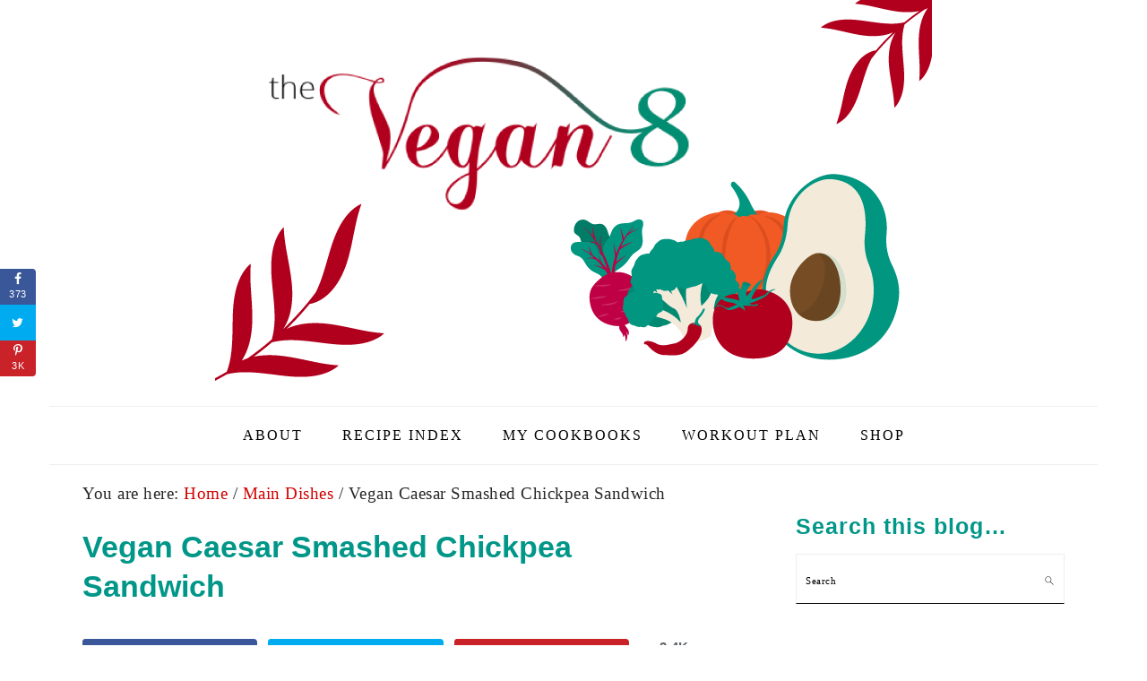

--- FILE ---
content_type: text/html; charset=UTF-8
request_url: https://thevegan8.com/vegan-caesar-smashed-chickpea-sandwich/
body_size: 33000
content:
<!DOCTYPE html>
<html lang="en-US">
<head >
<meta charset="UTF-8" />
<meta name="description" content="A vegan, dairy-free and oil-free Caesar dressing is infused into this smashed chickpea sandwich, giving it a delicious Caesar salad flavor and intense flavor. Fresh red onion give it a nice kick and flavor!" />
<meta name="keywords" content="vegan,dairy-free,oil-free,caesar,dressing,smashed,chickpea,sandwich,fresh,homemade,simple,ingredients,plant-based,healthy,lunches,meals" />
<meta name="viewport" content="width=device-width, initial-scale=1" />
<title>Vegan Caesar Smashed Chickpea Sandwich</title><link rel="preload" as="style" href="https://fonts.googleapis.com/css?family=Muli%3Aregular%2Citalic%2C300%2C300italic%7CKarla%3Aregular%2Citalic%2C700%2C700italic%7CPontano%20Sans%3Aregular%26amp%3Bsubset%3Dlatin%2C&#038;display=swap" /><link rel="stylesheet" href="https://fonts.googleapis.com/css?family=Muli%3Aregular%2Citalic%2C300%2C300italic%7CKarla%3Aregular%2Citalic%2C700%2C700italic%7CPontano%20Sans%3Aregular%26amp%3Bsubset%3Dlatin%2C&#038;display=swap" media="print" onload="this.media='all'" /><noscript><link rel="stylesheet" href="https://fonts.googleapis.com/css?family=Muli%3Aregular%2Citalic%2C300%2C300italic%7CKarla%3Aregular%2Citalic%2C700%2C700italic%7CPontano%20Sans%3Aregular%26amp%3Bsubset%3Dlatin%2C&#038;display=swap" /></noscript>
<meta name='robots' content='max-image-preview:large' />
<script type="application/ld+json">{"@context":"http:\/\/schema.org\/","@type":"Recipe","name":"Vegan Caesar Smashed Chickpea Sandwich","author":{"@type":"Person","name":"Brandi Doming"},"description":"This is the best vegan mashed chickpea sandwich you'll ever have! It is a Vegan Caesar Smashed Chickpea Sandwich that is made with a delicious dairy-free and oil-free homemade Caesar dressing giving it a delicious Caesar salad flavor.","datePublished":"2018-06-28T04:55:52+00:00","image":["https:\/\/thevegan8.com\/wp-content\/uploads\/2018\/06\/caesar-smashed-chickpea-sandwich2.jpg","https:\/\/thevegan8.com\/wp-content\/uploads\/2018\/06\/caesar-smashed-chickpea-sandwich2-500x500.jpg","https:\/\/thevegan8.com\/wp-content\/uploads\/2018\/06\/caesar-smashed-chickpea-sandwich2-500x375.jpg","https:\/\/thevegan8.com\/wp-content\/uploads\/2018\/06\/caesar-smashed-chickpea-sandwich2-480x270.jpg"],"recipeYield":["4","4 sandwiches"],"prepTime":"PT20M","totalTime":"PT20M","recipeIngredient":["4 tablespoons (60g) artichoke brine from a can (one soaked in water, not oil!-linked here!)","4 tablespoons (60g) fresh lemon juice","4 tablespoons (60g) water","2 tablespoons (30g) Dijon mustard","1 cup (140g) raw, unsalted cashews","1\/2 teaspoon garlic powder","1\/2 teaspoon ground black pepper","1\/4 - 1\/2 teaspoon fine sea salt (start with 1\/4 and add more if desired)","1 15 oz can of low-sodium chickpeas, drained &amp; rinsed","6 tablespoons (90g)  of the above dressing","3 tablespoons (45g) finely diced red onion","1\/4-1\/2 teaspoon or more of salt","bread of choice","optional: any toppings you like (I used cherry tomatoes, lettuce and hemp seeds\/sesame seeds)","I use this scale."],"recipeInstructions":[{"@type":"HowToStep","text":"Add all of the Caesar dressing ingredients to a high-powered blender and blend until completely smooth. It is a thick dressing, so you will have to scrape down the sides a couple of times to get it all to blend. Keep going until completely smooth. If you do NOT have a Vitamix, then you will need to soak your cashews overnight to get them really soft and then process in a food processor, which I find makes things smoother than a weak blender. It should be bold, rich in flavor and a salty bite...just like Caesar.","name":"Add all of the Caesar dressing ingredients to a high-powered blender and blend until completely smooth. It is a thick dressing, so you will have to scrape down the sides a couple of times to get it all to blend. Keep going until completely smooth. If you do NOT have a Vitamix, then you will need to soak your cashews overnight to get them really soft and then process in a food processor, which I find makes things smoother than a weak blender. It should be bold, rich in flavor and a salty bite...just like Caesar.","url":"https:\/\/thevegan8.com\/vegan-caesar-smashed-chickpea-sandwich\/#wprm-recipe-33819-step-0-0"},{"@type":"HowToStep","text":"The dressing should be nice, thick and creamy. I wanted it thick so it goes well and sticks to the chickpeas. The dressing is fabulous on it's own and chilled overnight, it becomes a thick dip-like consistency. Thin out with a bit of water if wanting to use on a salad or just use thick to dip veggies in or make more chickpea mixture. It's thickness is great to use as a spread on the sandwich.","name":"The dressing should be nice, thick and creamy. I wanted it thick so it goes well and sticks to the chickpeas. The dressing is fabulous on it's own and chilled overnight, it becomes a thick dip-like consistency. Thin out with a bit of water if wanting to use on a salad or just use thick to dip veggies in or make more chickpea mixture. It's thickness is great to use as a spread on the sandwich.","url":"https:\/\/thevegan8.com\/vegan-caesar-smashed-chickpea-sandwich\/#wprm-recipe-33819-step-0-1"},{"@type":"HowToStep","text":"Add the chickpeas and ONLY 6 tablespoons (90g) of the dressing and 1\/4 teaspoon salt to a large bowl. Reserve the rest to make more sandwiches or use in salads. Mash until the dressing is evenly incorporated and the chickpeas are mashed but still have texture. Add the red onion and stir until mixed. Taste and add any more salt if desired. Depending on how salty (or not) your chickpeas were, it will affect how much salt you'll need. I also liked a good turn of freshly ground black pepper. I did place the mixture in the fridge to chill and set the flavors for awhile before eating.","name":"Add the chickpeas and ONLY 6 tablespoons (90g) of the dressing and 1\/4 teaspoon salt to a large bowl. Reserve the rest to make more sandwiches or use in salads. Mash until the dressing is evenly incorporated and the chickpeas are mashed but still have texture. Add the red onion and stir until mixed. Taste and add any more salt if desired. Depending on how salty (or not) your chickpeas were, it will affect how much salt you'll need. I also liked a good turn of freshly ground black pepper. I did place the mixture in the fridge to chill and set the flavors for awhile before eating.","url":"https:\/\/thevegan8.com\/vegan-caesar-smashed-chickpea-sandwich\/#wprm-recipe-33819-step-0-2"},{"@type":"HowToStep","text":"When assembling the sandwiches, I like to spread extra Caesar dressing on the bread like a \"mayo\" and as an extra boost of Caesar flavor. Assemble sandwiches as desired!","name":"When assembling the sandwiches, I like to spread extra Caesar dressing on the bread like a \"mayo\" and as an extra boost of Caesar flavor. Assemble sandwiches as desired!","url":"https:\/\/thevegan8.com\/vegan-caesar-smashed-chickpea-sandwich\/#wprm-recipe-33819-step-0-3"},{"@type":"HowToStep","text":"For the extra artichokes, I like to grill them and add them to alfredo sauce and pasta. Try my Garlic Alfredo or another option is this amazing Roasted Artichoke Salad OR these delicious Vegan Crab Cakes!","name":"For the extra artichokes, I like to grill them and add them to alfredo sauce and pasta. Try my Garlic Alfredo or another option is this amazing Roasted Artichoke Salad OR these delicious Vegan Crab Cakes!","url":"https:\/\/thevegan8.com\/vegan-caesar-smashed-chickpea-sandwich\/#wprm-recipe-33819-step-0-4"}],"aggregateRating":{"@type":"AggregateRating","ratingValue":"5","ratingCount":"55","reviewCount":"8"},"review":[{"@type":"Review","reviewRating":{"@type":"Rating","ratingValue":"5"},"reviewBody":"I just made the Caesar dressing with my potato salad and OMG! This is the best potato salad I've ever tasted. Thank you so much, Brandi. You're a magician! &lt;3","author":{"@type":"Person","name":"Sherri N"},"datePublished":"2025-12-24"},{"@type":"Review","reviewRating":{"@type":"Rating","ratingValue":"5"},"reviewBody":"So delicious!  I swapped out the artichoke brine for sauerkraut brine because I had some open and swapped the onion for celery.  I made a half batch of the dressing so I didn't have so much left over, but now regret it because I want to eat it everyday!","author":{"@type":"Person","name":"Amy"},"datePublished":"2025-07-03"},{"@type":"Review","reviewRating":{"@type":"Rating","ratingValue":"5"},"reviewBody":"These sandwiches are delicious! I used sourdough bread.\r\nWill be making this often.\r\nThank you,\r\nTrina","author":{"@type":"Person","name":"Trina"},"datePublished":"2025-06-10"},{"@type":"Review","reviewRating":{"@type":"Rating","ratingValue":"5"},"reviewBody":"So amazing!!! I divided in half, so I could have mine without onions, my husband (brand new vegan) loves it!! The Caesar dressing is a keeper! Thank you!","author":{"@type":"Person","name":"Sandi"},"datePublished":"2024-09-19"},{"@type":"Review","reviewRating":{"@type":"Rating","ratingValue":"5"},"reviewBody":"Thanks for the great recipe! We assembled the sandwiches by spreading Dijon mustard on slices of sourdough bread and then served them open-faced with rocket on top. \r\n\r\nWhile the dressing was quite good, I found the water from the artichokes wasn't flavorful enough. Checking out other vegan recipes online, I tried kicking it up with the water from capers. Next time I make this, and I will definitely be putting this sandwich in the rotation, I'll skip the artichoke water and add a bit of vegan Worcestershire sauce and nutritional yeast.","author":{"@type":"Person","name":"Becky W"},"datePublished":"2024-02-09"},{"@type":"Review","reviewRating":{"@type":"Rating","ratingValue":"5"},"reviewBody":"Wow! That sauce is to die for. Makes anything taste good.","author":{"@type":"Person","name":"Sun Cook"},"datePublished":"2024-01-23"},{"@type":"Review","reviewRating":{"@type":"Rating","ratingValue":"5"},"reviewBody":"Oooohhhh, so yummy!! The recipes I\u2019ve tried from Vegan 8 have all been delicious! I\u2019m not vegan, but happily try to eat better bc her recipes taste amazing!!","author":{"@type":"Person","name":"Linz"},"datePublished":"2023-03-29"},{"@type":"Review","reviewRating":{"@type":"Rating","ratingValue":"5"},"reviewBody":"Soooooo good!!!!! I\u2019m usually not a fan of Caesar dressing, but this is really good","author":{"@type":"Person","name":"Sherry"},"datePublished":"2022-01-25"}],"recipeCategory":["Main"],"recipeCuisine":["American"],"keywords":"oil-free vegan caesar dressing, vegan smashed chickpea sandwich"}</script><!-- Social Pug v.2.7.3 https://devpups.com/social-pug/ -->
<meta property="og:locale" content="en_US"/>
<meta property="og:type" content="article" />
<meta property="og:title" content="Vegan Caesar Smashed Chickpea Sandwich" />
<meta property="og:description" content="This is the best vegan mashed chickpea sandwich you&#039;ll ever have! It is a Vegan Caesar Smashed Chickpea Sandwich that is made with a delicious dairy-free and oil-free homemade Caesar dressing, giving it a delicious" />
<meta property="og:url"	content="https://thevegan8.com/vegan-caesar-smashed-chickpea-sandwich/" />
<meta property="og:site_name" content="The Vegan 8" />
<meta property="og:updated_time" content="2021-06-30T18:58:55+00:00" />
<meta property="article:published_time" content="2018-06-28T04:55:52+00:00" />
<meta property="article:modified_time" content="2021-06-30T18:58:55+00:00" />
<meta property="og:image" content="https://thevegan8.com/wp-content/uploads/2018/06/caesar-smashed-chickpea-sandwich2.jpg" />
<meta property="og:image:width" content="768" />
<meta property="og:image:height" content="1152" />
<meta name="twitter:card" content="summary_large_image" />
<meta name="twitter:title" content="Vegan Caesar Smashed Chickpea Sandwich" />
<meta name="twitter:description" content="This is the best vegan mashed chickpea sandwich you&#039;ll ever have! It is a Vegan Caesar Smashed Chickpea Sandwich that is made with a delicious dairy-free and oil-free homemade Caesar dressing, giving it a delicious" />
<meta name="twitter:image" content="https://thevegan8.com/wp-content/uploads/2018/06/caesar-smashed-chickpea-sandwich2.jpg" />
<!-- Social Pug v.2.7.3 https://devpups.com/social-pug/ -->
<link rel='dns-prefetch' href='//fonts.googleapis.com' />
<link rel='dns-prefetch' href='//maxcdn.bootstrapcdn.com' />
<link href='https://fonts.gstatic.com' crossorigin rel='preconnect' />
<link rel="alternate" type="application/rss+xml" title="The Vegan 8 &raquo; Feed" href="https://thevegan8.com/feed/" />
<link rel="alternate" type="application/rss+xml" title="The Vegan 8 &raquo; Comments Feed" href="https://thevegan8.com/comments/feed/" />
<link rel="alternate" type="application/rss+xml" title="The Vegan 8 &raquo; Vegan Caesar Smashed Chickpea Sandwich Comments Feed" href="https://thevegan8.com/vegan-caesar-smashed-chickpea-sandwich/feed/" />
<script>(()=>{"use strict";const e=[400,500,600,700,800,900],t=e=>`wprm-min-${e}`,n=e=>`wprm-max-${e}`,s=new Set,o="ResizeObserver"in window,r=o?new ResizeObserver((e=>{for(const t of e)c(t.target)})):null,i=.5/(window.devicePixelRatio||1);function c(s){const o=s.getBoundingClientRect().width||0;for(let r=0;r<e.length;r++){const c=e[r],a=o<=c+i;o>c+i?s.classList.add(t(c)):s.classList.remove(t(c)),a?s.classList.add(n(c)):s.classList.remove(n(c))}}function a(e){s.has(e)||(s.add(e),r&&r.observe(e),c(e))}!function(e=document){e.querySelectorAll(".wprm-recipe").forEach(a)}();if(new MutationObserver((e=>{for(const t of e)for(const e of t.addedNodes)e instanceof Element&&(e.matches?.(".wprm-recipe")&&a(e),e.querySelectorAll?.(".wprm-recipe").forEach(a))})).observe(document.documentElement,{childList:!0,subtree:!0}),!o){let e=0;addEventListener("resize",(()=>{e&&cancelAnimationFrame(e),e=requestAnimationFrame((()=>s.forEach(c)))}),{passive:!0})}})();</script><link rel="canonical" href="https://thevegan8.com/vegan-caesar-smashed-chickpea-sandwich/" />
<style type="text/css">
img.wp-smiley,
img.emoji {
	display: inline !important;
	border: none !important;
	box-shadow: none !important;
	height: 1em !important;
	width: 1em !important;
	margin: 0 0.07em !important;
	vertical-align: -0.1em !important;
	background: none !important;
	padding: 0 !important;
}
</style>
	<link rel='stylesheet' id='foodie-pro-theme-css'  href='https://thevegan8.com/wp-content/themes/foodiepro-v320/style.css?ver=3.2.0' type='text/css' media='all' />
<style id='foodie-pro-theme-inline-css' type='text/css'>
a, .entry-meta a, .post-info a, .post-meta a, .site-footer a, .entry-content a{color:#d10000;}body, .site-description, .sidebar .featured-content .entry-title{font-family:"Muli","Helvetica Neue",sans-serif;}.genesis-nav-menu{font-family:"Karla","Helvetica Neue",sans-serif;}h1, h2, h3, h4, h5, h6, .site-title, .entry-title, .widgettitle{font-family:"Pontano Sans","Helvetica Neue",sans-serif;}.entry-title{font-family:"Karla","Helvetica Neue",sans-serif;}.button, .button-secondary, button, input[type="button"], input[type="reset"], input[type="submit"], a.more-link, .more-from-category a{font-family:"Karla","Helvetica Neue",sans-serif;}
</style>
<link rel='stylesheet' id='wp-block-library-css'  href='https://thevegan8.com/wp-includes/css/dist/block-library/style.min.css?ver=be5b429a724261ed1b19698c75d56530' type='text/css' media='all' />
<link rel='stylesheet' id='wc-blocks-vendors-style-css'  href='https://thevegan8.com/wp-content/plugins/woocommerce/packages/woocommerce-blocks/build/wc-blocks-vendors-style.css?ver=8.0.0' type='text/css' media='all' />
<link rel='stylesheet' id='wc-blocks-style-css'  href='https://thevegan8.com/wp-content/plugins/woocommerce/packages/woocommerce-blocks/build/wc-blocks-style.css?ver=8.0.0' type='text/css' media='all' />
<link rel='stylesheet' id='wprm-public-css'  href='https://thevegan8.com/wp-content/plugins/wp-recipe-maker/dist/public-modern.css?ver=10.2.4' type='text/css' media='all' />
<style id='global-styles-inline-css' type='text/css'>
body{--wp--preset--color--black: #000000;--wp--preset--color--cyan-bluish-gray: #abb8c3;--wp--preset--color--white: #ffffff;--wp--preset--color--pale-pink: #f78da7;--wp--preset--color--vivid-red: #cf2e2e;--wp--preset--color--luminous-vivid-orange: #ff6900;--wp--preset--color--luminous-vivid-amber: #fcb900;--wp--preset--color--light-green-cyan: #7bdcb5;--wp--preset--color--vivid-green-cyan: #00d084;--wp--preset--color--pale-cyan-blue: #8ed1fc;--wp--preset--color--vivid-cyan-blue: #0693e3;--wp--preset--color--vivid-purple: #9b51e0;--wp--preset--gradient--vivid-cyan-blue-to-vivid-purple: linear-gradient(135deg,rgba(6,147,227,1) 0%,rgb(155,81,224) 100%);--wp--preset--gradient--light-green-cyan-to-vivid-green-cyan: linear-gradient(135deg,rgb(122,220,180) 0%,rgb(0,208,130) 100%);--wp--preset--gradient--luminous-vivid-amber-to-luminous-vivid-orange: linear-gradient(135deg,rgba(252,185,0,1) 0%,rgba(255,105,0,1) 100%);--wp--preset--gradient--luminous-vivid-orange-to-vivid-red: linear-gradient(135deg,rgba(255,105,0,1) 0%,rgb(207,46,46) 100%);--wp--preset--gradient--very-light-gray-to-cyan-bluish-gray: linear-gradient(135deg,rgb(238,238,238) 0%,rgb(169,184,195) 100%);--wp--preset--gradient--cool-to-warm-spectrum: linear-gradient(135deg,rgb(74,234,220) 0%,rgb(151,120,209) 20%,rgb(207,42,186) 40%,rgb(238,44,130) 60%,rgb(251,105,98) 80%,rgb(254,248,76) 100%);--wp--preset--gradient--blush-light-purple: linear-gradient(135deg,rgb(255,206,236) 0%,rgb(152,150,240) 100%);--wp--preset--gradient--blush-bordeaux: linear-gradient(135deg,rgb(254,205,165) 0%,rgb(254,45,45) 50%,rgb(107,0,62) 100%);--wp--preset--gradient--luminous-dusk: linear-gradient(135deg,rgb(255,203,112) 0%,rgb(199,81,192) 50%,rgb(65,88,208) 100%);--wp--preset--gradient--pale-ocean: linear-gradient(135deg,rgb(255,245,203) 0%,rgb(182,227,212) 50%,rgb(51,167,181) 100%);--wp--preset--gradient--electric-grass: linear-gradient(135deg,rgb(202,248,128) 0%,rgb(113,206,126) 100%);--wp--preset--gradient--midnight: linear-gradient(135deg,rgb(2,3,129) 0%,rgb(40,116,252) 100%);--wp--preset--duotone--dark-grayscale: url('#wp-duotone-dark-grayscale');--wp--preset--duotone--grayscale: url('#wp-duotone-grayscale');--wp--preset--duotone--purple-yellow: url('#wp-duotone-purple-yellow');--wp--preset--duotone--blue-red: url('#wp-duotone-blue-red');--wp--preset--duotone--midnight: url('#wp-duotone-midnight');--wp--preset--duotone--magenta-yellow: url('#wp-duotone-magenta-yellow');--wp--preset--duotone--purple-green: url('#wp-duotone-purple-green');--wp--preset--duotone--blue-orange: url('#wp-duotone-blue-orange');--wp--preset--font-size--small: 13px;--wp--preset--font-size--medium: 20px;--wp--preset--font-size--large: 36px;--wp--preset--font-size--x-large: 42px;}.has-black-color{color: var(--wp--preset--color--black) !important;}.has-cyan-bluish-gray-color{color: var(--wp--preset--color--cyan-bluish-gray) !important;}.has-white-color{color: var(--wp--preset--color--white) !important;}.has-pale-pink-color{color: var(--wp--preset--color--pale-pink) !important;}.has-vivid-red-color{color: var(--wp--preset--color--vivid-red) !important;}.has-luminous-vivid-orange-color{color: var(--wp--preset--color--luminous-vivid-orange) !important;}.has-luminous-vivid-amber-color{color: var(--wp--preset--color--luminous-vivid-amber) !important;}.has-light-green-cyan-color{color: var(--wp--preset--color--light-green-cyan) !important;}.has-vivid-green-cyan-color{color: var(--wp--preset--color--vivid-green-cyan) !important;}.has-pale-cyan-blue-color{color: var(--wp--preset--color--pale-cyan-blue) !important;}.has-vivid-cyan-blue-color{color: var(--wp--preset--color--vivid-cyan-blue) !important;}.has-vivid-purple-color{color: var(--wp--preset--color--vivid-purple) !important;}.has-black-background-color{background-color: var(--wp--preset--color--black) !important;}.has-cyan-bluish-gray-background-color{background-color: var(--wp--preset--color--cyan-bluish-gray) !important;}.has-white-background-color{background-color: var(--wp--preset--color--white) !important;}.has-pale-pink-background-color{background-color: var(--wp--preset--color--pale-pink) !important;}.has-vivid-red-background-color{background-color: var(--wp--preset--color--vivid-red) !important;}.has-luminous-vivid-orange-background-color{background-color: var(--wp--preset--color--luminous-vivid-orange) !important;}.has-luminous-vivid-amber-background-color{background-color: var(--wp--preset--color--luminous-vivid-amber) !important;}.has-light-green-cyan-background-color{background-color: var(--wp--preset--color--light-green-cyan) !important;}.has-vivid-green-cyan-background-color{background-color: var(--wp--preset--color--vivid-green-cyan) !important;}.has-pale-cyan-blue-background-color{background-color: var(--wp--preset--color--pale-cyan-blue) !important;}.has-vivid-cyan-blue-background-color{background-color: var(--wp--preset--color--vivid-cyan-blue) !important;}.has-vivid-purple-background-color{background-color: var(--wp--preset--color--vivid-purple) !important;}.has-black-border-color{border-color: var(--wp--preset--color--black) !important;}.has-cyan-bluish-gray-border-color{border-color: var(--wp--preset--color--cyan-bluish-gray) !important;}.has-white-border-color{border-color: var(--wp--preset--color--white) !important;}.has-pale-pink-border-color{border-color: var(--wp--preset--color--pale-pink) !important;}.has-vivid-red-border-color{border-color: var(--wp--preset--color--vivid-red) !important;}.has-luminous-vivid-orange-border-color{border-color: var(--wp--preset--color--luminous-vivid-orange) !important;}.has-luminous-vivid-amber-border-color{border-color: var(--wp--preset--color--luminous-vivid-amber) !important;}.has-light-green-cyan-border-color{border-color: var(--wp--preset--color--light-green-cyan) !important;}.has-vivid-green-cyan-border-color{border-color: var(--wp--preset--color--vivid-green-cyan) !important;}.has-pale-cyan-blue-border-color{border-color: var(--wp--preset--color--pale-cyan-blue) !important;}.has-vivid-cyan-blue-border-color{border-color: var(--wp--preset--color--vivid-cyan-blue) !important;}.has-vivid-purple-border-color{border-color: var(--wp--preset--color--vivid-purple) !important;}.has-vivid-cyan-blue-to-vivid-purple-gradient-background{background: var(--wp--preset--gradient--vivid-cyan-blue-to-vivid-purple) !important;}.has-light-green-cyan-to-vivid-green-cyan-gradient-background{background: var(--wp--preset--gradient--light-green-cyan-to-vivid-green-cyan) !important;}.has-luminous-vivid-amber-to-luminous-vivid-orange-gradient-background{background: var(--wp--preset--gradient--luminous-vivid-amber-to-luminous-vivid-orange) !important;}.has-luminous-vivid-orange-to-vivid-red-gradient-background{background: var(--wp--preset--gradient--luminous-vivid-orange-to-vivid-red) !important;}.has-very-light-gray-to-cyan-bluish-gray-gradient-background{background: var(--wp--preset--gradient--very-light-gray-to-cyan-bluish-gray) !important;}.has-cool-to-warm-spectrum-gradient-background{background: var(--wp--preset--gradient--cool-to-warm-spectrum) !important;}.has-blush-light-purple-gradient-background{background: var(--wp--preset--gradient--blush-light-purple) !important;}.has-blush-bordeaux-gradient-background{background: var(--wp--preset--gradient--blush-bordeaux) !important;}.has-luminous-dusk-gradient-background{background: var(--wp--preset--gradient--luminous-dusk) !important;}.has-pale-ocean-gradient-background{background: var(--wp--preset--gradient--pale-ocean) !important;}.has-electric-grass-gradient-background{background: var(--wp--preset--gradient--electric-grass) !important;}.has-midnight-gradient-background{background: var(--wp--preset--gradient--midnight) !important;}.has-small-font-size{font-size: var(--wp--preset--font-size--small) !important;}.has-medium-font-size{font-size: var(--wp--preset--font-size--medium) !important;}.has-large-font-size{font-size: var(--wp--preset--font-size--large) !important;}.has-x-large-font-size{font-size: var(--wp--preset--font-size--x-large) !important;}
</style>
<link rel='stylesheet' id='dpsp-frontend-style-pro-css'  href='https://thevegan8.com/wp-content/plugins/social-pug/assets/css/style-frontend-pro.css?ver=2.7.3' type='text/css' media='all' />
<link rel='stylesheet' id='woocommerce-layout-css'  href='https://thevegan8.com/wp-content/plugins/woocommerce/assets/css/woocommerce-layout.css?ver=6.8.0' type='text/css' media='all' />
<link rel='stylesheet' id='woocommerce-smallscreen-css'  href='https://thevegan8.com/wp-content/plugins/woocommerce/assets/css/woocommerce-smallscreen.css?ver=6.8.0' type='text/css' media='only screen and (max-width: 768px)' />
<link rel='stylesheet' id='woocommerce-general-css'  href='https://thevegan8.com/wp-content/plugins/woocommerce/assets/css/woocommerce.css?ver=6.8.0' type='text/css' media='all' />
<style id='woocommerce-inline-inline-css' type='text/css'>
.woocommerce form .form-row .required { visibility: visible; }
</style>

<link rel='stylesheet' id='font-awesome-css'  href='//maxcdn.bootstrapcdn.com/font-awesome/latest/css/font-awesome.min.css?ver=be5b429a724261ed1b19698c75d56530' type='text/css' media='all' />
<link rel='stylesheet' id='scss-css'  href='https://thevegan8.com/wp-content/cache/busting/1/sccss.css?ver=1661099125' type='text/css' media='all' />
<script type='text/javascript' src='https://thevegan8.com/wp-includes/js/jquery/jquery.min.js?ver=3.6.0' id='jquery-core-js'></script>
<script type='text/javascript' src='https://thevegan8.com/wp-includes/js/jquery/jquery-migrate.min.js?ver=3.3.2' id='jquery-migrate-js'></script>
<script type='text/javascript' id='dpsp-frontend-js-pro-js-before'>
			var dpsp_pin_button_data = {"pin_description_source":"image_alt_tag","button_position":"top_left","button_shape":"rectangular","minimum_image_width":"200","minimum_image_height":"200","show_button_text_label":"yes","button_text_label":"Save","button_share_behavior":"hover_image","pinterest_button_share_behavior":"post_image","pinterest_description":"This Vegan Caesar Smashed Chickpea Sandwich is made with a delicious dairy-free and oil-free Caesar dressing giving it a delicious Caesar salad flavor and intense flavor. #vegan #caesar #chickpea #sandwich","pinterest_image_url":"https:\/\/thevegan8.com\/wp-content\/uploads\/2018\/06\/caesar-smashed-chickpea-sandwich5-1.jpg"}
		
</script>
<script type='text/javascript' src='https://thevegan8.com/wp-content/plugins/social-pug/assets/js/front-end-pro.js?ver=2.7.3' id='dpsp-frontend-js-pro-js'></script>
<link rel="https://api.w.org/" href="https://thevegan8.com/wp-json/" /><link rel="alternate" type="application/json" href="https://thevegan8.com/wp-json/wp/v2/posts/22655" /><link rel="EditURI" type="application/rsd+xml" title="RSD" href="https://thevegan8.com/xmlrpc.php?rsd" />
<link rel="alternate" type="application/json+oembed" href="https://thevegan8.com/wp-json/oembed/1.0/embed?url=https%3A%2F%2Fthevegan8.com%2Fvegan-caesar-smashed-chickpea-sandwich%2F" />
<link rel="alternate" type="text/xml+oembed" href="https://thevegan8.com/wp-json/oembed/1.0/embed?url=https%3A%2F%2Fthevegan8.com%2Fvegan-caesar-smashed-chickpea-sandwich%2F&#038;format=xml" />
<style type="text/css" data-source="Social Pug">
					@media screen and ( max-width : 720px ) {
						#dpsp-floating-sidebar.dpsp-hide-on-mobile { display: none !important; }
					}
				
					@media screen and ( max-width : 720px ) {
						.dpsp-share-text.dpsp-hide-on-mobile { display: none !important; }
					}
				</style><style type="text/css"> .tippy-box[data-theme~="wprm"] { background-color: #333333; color: #FFFFFF; } .tippy-box[data-theme~="wprm"][data-placement^="top"] > .tippy-arrow::before { border-top-color: #333333; } .tippy-box[data-theme~="wprm"][data-placement^="bottom"] > .tippy-arrow::before { border-bottom-color: #333333; } .tippy-box[data-theme~="wprm"][data-placement^="left"] > .tippy-arrow::before { border-left-color: #333333; } .tippy-box[data-theme~="wprm"][data-placement^="right"] > .tippy-arrow::before { border-right-color: #333333; } .tippy-box[data-theme~="wprm"] a { color: #FFFFFF; } .wprm-comment-rating svg { width: 16px !important; height: 16px !important; } img.wprm-comment-rating { width: 80px !important; height: 16px !important; } body { --comment-rating-star-color: #009882; } body { --wprm-popup-font-size: 16px; } body { --wprm-popup-background: #ffffff; } body { --wprm-popup-title: #000000; } body { --wprm-popup-content: #444444; } body { --wprm-popup-button-background: #444444; } body { --wprm-popup-button-text: #ffffff; } body { --wprm-popup-accent: #747B2D; }</style><style type="text/css">.wprm-glossary-term {color: #5A822B;text-decoration: underline;cursor: help;}</style><link rel="pingback" href="https://thevegan8.com/xmlrpc.php" />
<meta name="p:domain_verify" content="4456d866947cefc79d4ce4ba41bbf4e3"/>	<noscript><style>.woocommerce-product-gallery{ opacity: 1 !important; }</style></noscript>
	<!-- Global site tag (gtag.js) - Google Analytics -->
<script async src="https://www.googletagmanager.com/gtag/js?id=UA-56615929-1"></script>
<script>
  window.dataLayer = window.dataLayer || [];
  function gtag(){dataLayer.push(arguments);}
  gtag('js', new Date());

  gtag('config', 'UA-56615929-1');
</script>
<link rel="icon" href="https://thevegan8.com/wp-content/uploads/2019/02/websitefavicon.png" sizes="32x32" />
<link rel="icon" href="https://thevegan8.com/wp-content/uploads/2019/02/websitefavicon.png" sizes="192x192" />
<link rel="apple-touch-icon" href="https://thevegan8.com/wp-content/uploads/2019/02/websitefavicon.png" />
<meta name="msapplication-TileImage" content="https://thevegan8.com/wp-content/uploads/2019/02/websitefavicon.png" />
		<style type="text/css" id="wp-custom-css">
			.comment-respond {
	background: #f0ece0;
	padding: 35px;
}

.comment-respond input[type="submit"] {
	background: #009688;
	border: none;
	font-size: 18px;
	margin-top: 10px;
}

.comment-respond h3 {
	font-size: 24px;
	font-weight: 900;
	font-family: "Helvetica Neue", sans-serif;
	color: #009688;
}

.comment-respond textarea {
	margin-top: 10px;
}

.comment-form-wprm-rating {
	margin-bottom: 0px !important;
}

h1.entry-title, .entry-title a {
	color: #009688;
	font-size: 34px;
	font-family: 'Josefin Sans', 	sans-serif;
	font-weight: 700;
	font-style: normal;
	text-transform: none;
	letter-spacing: 0px;
}
h2 {
	font-size: 21px;
}


.site-footer p {
 	font-style: normal;
	text-transform: none;
	letter-spacing: 1px;
}

.site-footer a {
	font-style: italic;
	color: #000;
}


.entry-content p {
	margin-bottom: 16px;
}

.sidebar a {
font-style: normal !important;
}

p {
	margin: 0px;
}

body {
	font-family: Georgia, "Times New Roman", Times, serif;
	font-size: 19px;
	line-height: 1.8;
color: #292727;
font-style: normal;
}

img.alignnone {
	margin-bottom: 0px;
}

a.more-link {
	background: #fff;
	border: none;
	text-align: center;
	font-family: serif;
	font-size: 16px;
	position: relative;
	margin: 0 auto;
	font-style: normal;
	text-transform: uppercase;
	font-weight: 600;
	letter-spacing: 1px;
}

.genesis-nav-menu {
	font-family: serif;
	font-style: normal;
}
.genesis-nav-menu a {
	font-size: 16px;
}

.genesis-nav-menu a:hover{
	background: #009688;
	color: #000;
}

p {
font-family: Georgia, "Times New Roman", Times, serif;
font-size: 19px;
	line-height: 1.8;
color: #292727;
font-style: normal;
}

.sidebar .widgettitle {
	color: #009688;
	font-size: 25px;
	font-family: Josefin Sans, sans-serif;
	font-weight: 600;
	margin-bottom: 15px;
	font-style: normal;
	text-transform: none;
	text-align: left;
	letter-spacing: 1px;
}

.sidebar .widget {
	margin-top: 5px;
	padding-top: 5px;
	margin-bottom: 5px;
	padding-bottom: 5px;
}

.search-form {
	position: relative;
	width: 234px;
	border-bottom: 1px solid #131313;
	overflow: hidden;
}

.sidebar .entry-title {
	font-weight: 600;
	text-transform: uppercase;
	font-style: italic;
	font-size: 14px;
	color: #292727;
}

.button {
	background: #ff5500;
	color: #202020;
	text-transform: uppercase; 
}

.sidebar ul {
	font-style: normal;
	font-weight: 400;
}


h2 .entry-title {
	font-size: 25px;
	letter-spacing: 2px;
	word-spacing: 2px;
	color: #009688;
	font-weight: 700;
	font-style: normal;
}

.body a, .sidebar a {
	font-weight: 400 !important;
	font-style: italic;
	color: #d10000 !important;
}

.featured-content img, .gallery img {
	width: 680px;
}

.recipe-index-featured-posts .entry-title a {
	font-size: 24px;
}

.recipe-index-featured-posts .widget-title {
	font-size: 24px;
}

.more-from-category a {
	background: #fff;
	color: #d10000;
	border: none;
	text-align: center;
	font-family: serif;
	font-size: 20px;
	padding: 0;
	margin: 0 auto;
	font-style: italic;
	text-transform: lowercase;
	font-weight: 600;
	letter-spacing: 1px;
}

/* recipe plugin */

#mpprecipe-container p {
	font-style: normal;
}

#recipe-social-end {
		font-style: normal !important;
}
#mpprecipe-container {
	margin-bottom: 10px;
}

#mpprecipe-container.mpprecipe #mpprecipe-ingredients-list, #mpprecipe-container.mpprecipe #mpprecipe-instructions-list {
		font-style: normal;
}
#mpprecipe-innerdiv .bottombar {
	background: none;
	width: 40%;
}

#mpprecipe-innerdiv .mpp-toprightimage {
	border-radius: 0 !important;
	background-position: center !important;
}

#recipe-social-end {
	padding: 20px !important;
	background: #fff !important;
	margin-top: 20px !important;
	font-size: 16px !important;
	border: 3px solid #009688 !important;
	border-radius: 2px;
}

#mpprecipe-ingredients-list li, #mpprecipe-instructions-list li {
	margin-bottom: 1px;
	margin-left: 30px;
}

#mpprecipe-container .specialhr {
	max-width: 100%;
}

#mpprecipe-container ol {
	padding: 0;
}

#mpprecipe-container-border {
	padding: 20px;
}

#mpprecipe-innerdiv .summary {
	color: #333;
}

#mpprecipe-container #mpprecipe-title {
	font-size: 24px !important;
	text-transform: none !important;
}

#mpprecipe-container #mpprecipe-title, #mpprecipe-container .h-4 {
	color: #009688 !important;
}

#mpprecipe-innerdiv {
	position: relative;
}

@media screen and (min-width: 1200px) {
	#mpprecipe-innerdiv .bottombar {
		position: absolute;
		right: 0;
		top: 280px;
	}
}

#mpprecipe-container.mpprecipe .mpp-button.butn-link {
	border-color: #009688 !important;
}

@media screen and (min-width: 980px) and (max-width: 1199px) {
	#mpprecipe-innerdiv .bottombar {
		position: absolute;
		right: 0;
		top: 220px;
	}
}

@media screen and (min-width: 863px) and (max-width: 979px) {
	#mpprecipe-innerdiv .bottombar {
		position: absolute;
		right: 0;
		top: 165px;
	}
}

@media screen and (max-width: 862px) {
	#mpprecipe-innerdiv .bottombar {
		width: 100%;
	}
	
	.butn-link {
		width: 70%;
	}
}
#page-id-19470 {
    max-width: 800px;
    display: block;
    margin: 0 auto;
}
#page-id-19160 {
    max-width: 800px;
    display: block;
    margin: 0 auto;
}


.post-title a { 
color: #B70000 !important; 
} 


.woocommerce .sidebar {
	display: none;
}

.woocommerce .content {
	width: 100%;
}		</style>
		<noscript><style id="rocket-lazyload-nojs-css">.rll-youtube-player, [data-lazy-src]{display:none !important;}</style></noscript></head>
<body class="post-template-default single single-post postid-22655 single-format-standard theme-genesis woocommerce-no-js custom-header header-image header-full-width content-sidebar genesis-breadcrumbs-visible genesis-footer-widgets-hidden foodie-pro">
<script type="text/javascript">
jQuery( document ).ready(function( $ ) {
$('#mpprecipe-innerdiv').append('<div id="recipe-social-end">I hope you all really love this recipe! Be sure to leave feedback below. Share your remakes on <a href="https://www.instagram.com/thevegan8/" target="_blank">Instagram</a> and tag me <strong>@thevegan8</strong> and be sure to use my tag <strong>#thevegan8</strong> or share them on my <a href="https://thevegan8.com/goto/https:/www.facebook.com/TheVegan8/" target="_blank">Facebook</a> page!</div>');
});
</script><svg xmlns="http://www.w3.org/2000/svg" viewBox="0 0 0 0" width="0" height="0" focusable="false" role="none" style="visibility: hidden; position: absolute; left: -9999px; overflow: hidden;" ><defs><filter id="wp-duotone-dark-grayscale"><feColorMatrix color-interpolation-filters="sRGB" type="matrix" values=" .299 .587 .114 0 0 .299 .587 .114 0 0 .299 .587 .114 0 0 .299 .587 .114 0 0 " /><feComponentTransfer color-interpolation-filters="sRGB" ><feFuncR type="table" tableValues="0 0.49803921568627" /><feFuncG type="table" tableValues="0 0.49803921568627" /><feFuncB type="table" tableValues="0 0.49803921568627" /><feFuncA type="table" tableValues="1 1" /></feComponentTransfer><feComposite in2="SourceGraphic" operator="in" /></filter></defs></svg><svg xmlns="http://www.w3.org/2000/svg" viewBox="0 0 0 0" width="0" height="0" focusable="false" role="none" style="visibility: hidden; position: absolute; left: -9999px; overflow: hidden;" ><defs><filter id="wp-duotone-grayscale"><feColorMatrix color-interpolation-filters="sRGB" type="matrix" values=" .299 .587 .114 0 0 .299 .587 .114 0 0 .299 .587 .114 0 0 .299 .587 .114 0 0 " /><feComponentTransfer color-interpolation-filters="sRGB" ><feFuncR type="table" tableValues="0 1" /><feFuncG type="table" tableValues="0 1" /><feFuncB type="table" tableValues="0 1" /><feFuncA type="table" tableValues="1 1" /></feComponentTransfer><feComposite in2="SourceGraphic" operator="in" /></filter></defs></svg><svg xmlns="http://www.w3.org/2000/svg" viewBox="0 0 0 0" width="0" height="0" focusable="false" role="none" style="visibility: hidden; position: absolute; left: -9999px; overflow: hidden;" ><defs><filter id="wp-duotone-purple-yellow"><feColorMatrix color-interpolation-filters="sRGB" type="matrix" values=" .299 .587 .114 0 0 .299 .587 .114 0 0 .299 .587 .114 0 0 .299 .587 .114 0 0 " /><feComponentTransfer color-interpolation-filters="sRGB" ><feFuncR type="table" tableValues="0.54901960784314 0.98823529411765" /><feFuncG type="table" tableValues="0 1" /><feFuncB type="table" tableValues="0.71764705882353 0.25490196078431" /><feFuncA type="table" tableValues="1 1" /></feComponentTransfer><feComposite in2="SourceGraphic" operator="in" /></filter></defs></svg><svg xmlns="http://www.w3.org/2000/svg" viewBox="0 0 0 0" width="0" height="0" focusable="false" role="none" style="visibility: hidden; position: absolute; left: -9999px; overflow: hidden;" ><defs><filter id="wp-duotone-blue-red"><feColorMatrix color-interpolation-filters="sRGB" type="matrix" values=" .299 .587 .114 0 0 .299 .587 .114 0 0 .299 .587 .114 0 0 .299 .587 .114 0 0 " /><feComponentTransfer color-interpolation-filters="sRGB" ><feFuncR type="table" tableValues="0 1" /><feFuncG type="table" tableValues="0 0.27843137254902" /><feFuncB type="table" tableValues="0.5921568627451 0.27843137254902" /><feFuncA type="table" tableValues="1 1" /></feComponentTransfer><feComposite in2="SourceGraphic" operator="in" /></filter></defs></svg><svg xmlns="http://www.w3.org/2000/svg" viewBox="0 0 0 0" width="0" height="0" focusable="false" role="none" style="visibility: hidden; position: absolute; left: -9999px; overflow: hidden;" ><defs><filter id="wp-duotone-midnight"><feColorMatrix color-interpolation-filters="sRGB" type="matrix" values=" .299 .587 .114 0 0 .299 .587 .114 0 0 .299 .587 .114 0 0 .299 .587 .114 0 0 " /><feComponentTransfer color-interpolation-filters="sRGB" ><feFuncR type="table" tableValues="0 0" /><feFuncG type="table" tableValues="0 0.64705882352941" /><feFuncB type="table" tableValues="0 1" /><feFuncA type="table" tableValues="1 1" /></feComponentTransfer><feComposite in2="SourceGraphic" operator="in" /></filter></defs></svg><svg xmlns="http://www.w3.org/2000/svg" viewBox="0 0 0 0" width="0" height="0" focusable="false" role="none" style="visibility: hidden; position: absolute; left: -9999px; overflow: hidden;" ><defs><filter id="wp-duotone-magenta-yellow"><feColorMatrix color-interpolation-filters="sRGB" type="matrix" values=" .299 .587 .114 0 0 .299 .587 .114 0 0 .299 .587 .114 0 0 .299 .587 .114 0 0 " /><feComponentTransfer color-interpolation-filters="sRGB" ><feFuncR type="table" tableValues="0.78039215686275 1" /><feFuncG type="table" tableValues="0 0.94901960784314" /><feFuncB type="table" tableValues="0.35294117647059 0.47058823529412" /><feFuncA type="table" tableValues="1 1" /></feComponentTransfer><feComposite in2="SourceGraphic" operator="in" /></filter></defs></svg><svg xmlns="http://www.w3.org/2000/svg" viewBox="0 0 0 0" width="0" height="0" focusable="false" role="none" style="visibility: hidden; position: absolute; left: -9999px; overflow: hidden;" ><defs><filter id="wp-duotone-purple-green"><feColorMatrix color-interpolation-filters="sRGB" type="matrix" values=" .299 .587 .114 0 0 .299 .587 .114 0 0 .299 .587 .114 0 0 .299 .587 .114 0 0 " /><feComponentTransfer color-interpolation-filters="sRGB" ><feFuncR type="table" tableValues="0.65098039215686 0.40392156862745" /><feFuncG type="table" tableValues="0 1" /><feFuncB type="table" tableValues="0.44705882352941 0.4" /><feFuncA type="table" tableValues="1 1" /></feComponentTransfer><feComposite in2="SourceGraphic" operator="in" /></filter></defs></svg><svg xmlns="http://www.w3.org/2000/svg" viewBox="0 0 0 0" width="0" height="0" focusable="false" role="none" style="visibility: hidden; position: absolute; left: -9999px; overflow: hidden;" ><defs><filter id="wp-duotone-blue-orange"><feColorMatrix color-interpolation-filters="sRGB" type="matrix" values=" .299 .587 .114 0 0 .299 .587 .114 0 0 .299 .587 .114 0 0 .299 .587 .114 0 0 " /><feComponentTransfer color-interpolation-filters="sRGB" ><feFuncR type="table" tableValues="0.098039215686275 1" /><feFuncG type="table" tableValues="0 0.66274509803922" /><feFuncB type="table" tableValues="0.84705882352941 0.41960784313725" /><feFuncA type="table" tableValues="1 1" /></feComponentTransfer><feComposite in2="SourceGraphic" operator="in" /></filter></defs></svg><a href="#0" class="to-top" title="Back To Top"><i class="fas fa fa-arrow-up"></i></a><div class="site-container"><ul class="genesis-skip-link"><li><a href="#genesis-nav-primary" class="screen-reader-shortcut"> Skip to primary navigation</a></li><li><a href="#genesis-content" class="screen-reader-shortcut"> Skip to main content</a></li><li><a href="#genesis-sidebar-primary" class="screen-reader-shortcut"> Skip to primary sidebar</a></li></ul><header class="site-header"><div class="wrap"><div class="title-area"><p class="site-title"><a href="https://thevegan8.com/" title="The Vegan 8" ><img src="data:image/svg+xml,%3Csvg%20xmlns='http://www.w3.org/2000/svg'%20viewBox='0%200%200%200'%3E%3C/svg%3E" title="The Vegan 8" alt="The Vegan 8"  nopin="nopin" data-lazy-src="https://thevegan8.com/wp-content/uploads/2022/02/Web-header-new-bleed.png" /><noscript><img src="https://thevegan8.com/wp-content/uploads/2022/02/Web-header-new-bleed.png" title="The Vegan 8" alt="The Vegan 8"  nopin="nopin" /></noscript></a></p></div></div></header><nav class="nav-primary" aria-label="Main" id="genesis-nav-primary"><div class="wrap"><ul id="menu-vegan-8-menu" class="menu genesis-nav-menu menu-primary"><li id="menu-item-19253" class="menu-item menu-item-type-post_type menu-item-object-page menu-item-19253"><a title="About" href="https://thevegan8.com/about-the-vegan8/"><span >About</span></a></li>
<li id="menu-item-36847" class="menu-item menu-item-type-post_type menu-item-object-page menu-item-36847"><a href="https://thevegan8.com/recipe-index/"><span >Recipe Index</span></a></li>
<li id="menu-item-22374" class="menu-item menu-item-type-post_type menu-item-object-page menu-item-has-children menu-item-22374"><a href="https://thevegan8.com/the-vegan-8-cookbook/"><span >My Cookbooks</span></a>
<ul class="sub-menu">
	<li id="menu-item-25172" class="menu-item menu-item-type-post_type menu-item-object-page menu-item-25172"><a target="_blank" rel="noopener" href="https://thevegan8.com/the-vegan-8-cookbook/"><span >The Vegan 8 Cookbook</span></a></li>
	<li id="menu-item-50738" class="menu-item menu-item-type-post_type menu-item-object-page menu-item-50738"><a href="https://thevegan8.com/vegan-wholesome-cookbook/"><span >Vegan Wholesome Cookbook</span></a></li>
	<li id="menu-item-49146" class="menu-item menu-item-type-post_type menu-item-object-page menu-item-49146"><a href="https://thevegan8.com/oil-free-dressings-and-sauces/"><span >Oil-free Dressings and Sauces</span></a></li>
	<li id="menu-item-19588" class="menu-item menu-item-type-post_type menu-item-object-page menu-item-19588"><a target="_blank" rel="noopener" href="https://thevegan8.com/8-ingredient-vegan-desserts-ecookbook-2/"><span >8 Ingredient Desserts Ebook</span></a></li>
</ul>
</li>
<li id="menu-item-49208" class="menu-item menu-item-type-post_type menu-item-object-page menu-item-49208"><a href="https://thevegan8.com/the-vegan-8-4-week-workout-plan/"><span >Workout Plan</span></a></li>
<li id="menu-item-42456" class="menu-item menu-item-type-post_type menu-item-object-page menu-item-42456"><a href="https://thevegan8.com/shop/"><span >SHOP</span></a></li>
</ul></div></nav><div class="mobile-search-widget" class="widget-area"><section id="search-6" class="widget widget_search"><div class="widget-wrap"><form class="search-form" method="get" action="https://thevegan8.com/" role="search"><label class="search-form-label screen-reader-text" for="searchform-1">Search</label><input class="search-form-input" type="search" name="s" id="searchform-1" placeholder="Search"><input class="search-form-submit" type="submit" value="Search"><meta content="https://thevegan8.com/?s={s}"></form></div></section>
</div><div class="site-inner"><div class="content-sidebar-wrap"><main class="content" id="genesis-content"><div class="breadcrumb">You are here: <span class="breadcrumb-link-wrap"><a class="breadcrumb-link" href="https://thevegan8.com/"><span class="breadcrumb-link-text-wrap">Home</span></a><meta content="1"></span> <span aria-label="breadcrumb separator">/</span> <span class="breadcrumb-link-wrap"><a class="breadcrumb-link" href="https://thevegan8.com/category/main-dishes/"><span class="breadcrumb-link-text-wrap">Main Dishes</span></a><meta content="2"></span> <span aria-label="breadcrumb separator">/</span> Vegan Caesar Smashed Chickpea Sandwich</div><article class="post-22655 post type-post status-publish format-standard has-post-thumbnail category-main-dishes category-sandwiches-burgers tag-caesar tag-chickpea tag-dressing tag-lunches tag-salad tag-sandwich entry"><header class="entry-header"><h1 class="entry-title">Vegan Caesar Smashed Chickpea Sandwich</h1>
</header><div class="entry-content"><div id="dpsp-content-top" class="dpsp-content-wrapper dpsp-shape-rounded dpsp-size-small dpsp-has-spacing dpsp-show-on-mobile dpsp-show-total-share-count dpsp-show-total-share-count-after dpsp-button-style-1"><div class="dpsp-total-share-wrapper"><span class="dpsp-icon-total-share"></span><span class="dpsp-total-share-count">3.4K</span><span>shares</span></div><ul class="dpsp-networks-btns-wrapper dpsp-networks-btns-content dpsp-networks-btns-share dpsp-column-3 dpsp-has-button-icon-animation"><li><a rel="nofollow noopener noreferrer" href="https://www.facebook.com/sharer/sharer.php?u=https%3A%2F%2Fthevegan8.com%2Fvegan-caesar-smashed-chickpea-sandwich%2F&t=Vegan%20Caesar%20Smashed%20Chickpea%20Sandwich" class="dpsp-network-btn dpsp-facebook dpsp-first" ><span class="dpsp-network-icon"></span><span class="dpsp-network-label-wrapper"><span class="dpsp-network-label">Share</span></span></a></li><li><a rel="nofollow noopener noreferrer" href="https://twitter.com/intent/tweet?text=Vegan%20Caesar%20Smashed%20Chickpea%20Sandwich&url=https%3A%2F%2Fthevegan8.com%2Fvegan-caesar-smashed-chickpea-sandwich%2F" class="dpsp-network-btn dpsp-twitter" ><span class="dpsp-network-icon"></span><span class="dpsp-network-label-wrapper"><span class="dpsp-network-label">Tweet</span></span></a></li><li><a rel="nofollow noopener noreferrer" data-href="http://pinterest.com/pin/create/button/?url=https%3A%2F%2Fthevegan8.com%2Fvegan-caesar-smashed-chickpea-sandwich%2F&media=https%3A%2F%2Fthevegan8.com%2Fwp-content%2Fuploads%2F2018%2F06%2Fcaesar-smashed-chickpea-sandwich5-1.jpg&description=This%20Vegan%20Caesar%20Smashed%20Chickpea%20Sandwich%20is%20made%20with%20a%20delicious%20dairy-free%20and%20oil-free%20Caesar%20dressing%20giving%20it%20a%20delicious%20Caesar%20salad%20flavor%20and%20intense%20flavor.%20%23vegan%20%23caesar%20%23chickpea%20%23sandwich" class="dpsp-network-btn dpsp-pinterest dpsp-last" ><span class="dpsp-network-icon"></span><span class="dpsp-network-label-wrapper"><span class="dpsp-network-label">Pin</span></span></a></li></ul></div><div class="wprm-recipe wprm-recipe-snippet wprm-recipe-template-mytemplatesnippet"><a href="#recipe" data-recipe="33819" style="color: #ffffff;background-color: #009882;border-color: #009882;border-radius: 3px;padding: 5px 8px;" class="wprm-recipe-jump wprm-recipe-link wprm-jump-to-recipe-shortcode wprm-block-text-normal wprm-recipe-jump-inline-button wprm-recipe-link-inline-button wprm-color-accent"><span class="wprm-recipe-icon wprm-recipe-jump-icon"><svg xmlns="http://www.w3.org/2000/svg" width="16" height="16" viewBox="0 0 24 24"><g class="nc-icon-wrapper" fill="#ffffff"><path data-color="color-2" d="M9,2h6c0.6,0,1-0.4,1-1s-0.4-1-1-1H9C8.4,0,8,0.4,8,1S8.4,2,9,2z"></path> <path fill="#ffffff" d="M16,11V5c0-0.6-0.4-1-1-1H9C8.4,4,8,4.4,8,5v6H1.9L12,23.6L22.1,11H16z"></path></g></svg></span> Jump to Recipe</a>

<a href="https://thevegan8.com/wprm_print/vegan-caesar-smashed-chickpea-sandwich" style="color: #ffffff;background-color: #009882;border-color: #009882;border-radius: 3px;padding: 5px 8px;" class="wprm-recipe-print wprm-recipe-link wprm-print-recipe-shortcode wprm-block-text-normal wprm-recipe-print-inline-button wprm-recipe-link-inline-button wprm-color-accent" data-recipe-id="33819" data-template="" target="_blank" rel="nofollow">Print Recipe</a></div><span id="dpsp-post-content-markup" data-image-pin-it="false"></span><p><em>This is the best vegan mashed chickpea sandwich you&#8217;ll ever have! It is a Vegan <strong>Caesar</strong> Smashed Chickpea Sandwich that is made with a delicious dairy-free and oil-free homemade Caesar dressing, giving it a delicious Caesar salad flavor. Fresh red onion gives it a nice kick and texture!</em></p>
<p><a href="https://thevegan8.com/vegan-caesar-smashed-chickpea-sandwich/"><img class="alignnone wp-image-22713 size-full" src="data:image/svg+xml,%3Csvg%20xmlns='http://www.w3.org/2000/svg'%20viewBox='0%200%20768%201152'%3E%3C/svg%3E" alt="" width="768" height="1152" data-lazy-srcset="https://thevegan8.com/wp-content/uploads/2018/06/caesar-smashed-chickpea-sandwich2.jpg 768w, https://thevegan8.com/wp-content/uploads/2018/06/caesar-smashed-chickpea-sandwich2-300x450.jpg 300w, https://thevegan8.com/wp-content/uploads/2018/06/caesar-smashed-chickpea-sandwich2-600x900.jpg 600w, https://thevegan8.com/wp-content/uploads/2018/06/caesar-smashed-chickpea-sandwich2-200x300.jpg 200w" data-lazy-sizes="(max-width: 768px) 100vw, 768px" data-lazy-src="https://thevegan8.com/wp-content/uploads/2018/06/caesar-smashed-chickpea-sandwich2.jpg" /><noscript><img class="alignnone wp-image-22713 size-full" src="https://thevegan8.com/wp-content/uploads/2018/06/caesar-smashed-chickpea-sandwich2.jpg" alt="" width="768" height="1152" srcset="https://thevegan8.com/wp-content/uploads/2018/06/caesar-smashed-chickpea-sandwich2.jpg 768w, https://thevegan8.com/wp-content/uploads/2018/06/caesar-smashed-chickpea-sandwich2-300x450.jpg 300w, https://thevegan8.com/wp-content/uploads/2018/06/caesar-smashed-chickpea-sandwich2-600x900.jpg 600w, https://thevegan8.com/wp-content/uploads/2018/06/caesar-smashed-chickpea-sandwich2-200x300.jpg 200w" sizes="(max-width: 768px) 100vw, 768px" /></noscript></a></p>
<h2>VEGAN CAESAR SMASHED CHICKPEA SANDWICH</h2>
<p>I believe I have finally nailed the<strong> perfect Vegan Caesar Dressing</strong>. I&#8217;m so serious. It&#8217;s so delicious and tastes so authentic, I&#8217;m in love with it. And get this, it has <strong>NO nutritional yeast, no oil and is soy-free</strong>! So many versions contain added oils, mayo or soy.</p>
<p>Not just sharing a Caesar Dressing today, though. I&#8217;m sharing this Vegan Caesar Smashed Chickpea Sandwich recipe, of course! The inspiration for these came from going out with my girlfriends a week ago. My best friend ordered Caesar salad at the restaurant and kept talking about how much she had been craving Caesar salad and went on about how delicious it was. So, naturally, she then passed over the craving and grumble in my tummy.</p>
<p>Instead of just posting a Caesar salad, I thought I&#8217;d make a chickpea sandwich. I was flipping through <a href="https://www.southernliving.com/recipes/chicken-caesar-salad-sandwiches-recipe" target="_blank" rel="noopener noreferrer">Southern Living Magazine</a> and saw a Caesar inspired chicken recipe in there and that got the ideas rolling for this recipe I&#8217;m sharing today. Obviously, that recipe is <strong>nowhere near vegan</strong>, had chicken, anchovies, mayo and oil, so I really had to do some magic to create something just as yummy but with none of the same ingredients.</p>
<p>I started with my 1st <a href="https://thevegan8.com/vegan-caesar-dressing/" target="_blank" rel="noopener noreferrer">Caesar Dressing</a> recipe that I posted over 4 years ago and tweaked it from there. That recipe is good, is loved by readers with over 100 comments, but it&#8217;s older and honestly, I knew I could amp it up and make it taste even more like a true Caesar.&nbsp;</p>
<h2>THE SECRET TO THE BEST VEGAN CAESAR DRESSING</h2>
<p>The <strong>artichoke brine is a game-changer</strong> here. The dressing is fabulous on its own and chilled overnight, it becomes a dip like consistency. I wanted it this thick so that it holds up well (not runny) in a sandwich.</p>
<p><a href="https://thevegan8.com/vegan-caesar-smashed-chickpea-sandwich/"><img class="alignnone wp-image-22718 size-full" src="data:image/svg+xml,%3Csvg%20xmlns='http://www.w3.org/2000/svg'%20viewBox='0%200%203648%205472'%3E%3C/svg%3E" alt="" width="3648" height="5472" data-lazy-srcset="https://thevegan8.com/wp-content/uploads/2018/06/caesar-smashed-chickpea-sandwich6.jpg 3648w, https://thevegan8.com/wp-content/uploads/2018/06/caesar-smashed-chickpea-sandwich6-300x450.jpg 300w, https://thevegan8.com/wp-content/uploads/2018/06/caesar-smashed-chickpea-sandwich6-600x900.jpg 600w, https://thevegan8.com/wp-content/uploads/2018/06/caesar-smashed-chickpea-sandwich6-200x300.jpg 200w, https://thevegan8.com/wp-content/uploads/2018/06/caesar-smashed-chickpea-sandwich6-768x1152.jpg 768w" data-lazy-sizes="(max-width: 3648px) 100vw, 3648px" data-lazy-src="https://thevegan8.com/wp-content/uploads/2018/06/caesar-smashed-chickpea-sandwich6.jpg" /><noscript><img class="alignnone wp-image-22718 size-full" src="https://thevegan8.com/wp-content/uploads/2018/06/caesar-smashed-chickpea-sandwich6.jpg" alt="" width="3648" height="5472" srcset="https://thevegan8.com/wp-content/uploads/2018/06/caesar-smashed-chickpea-sandwich6.jpg 3648w, https://thevegan8.com/wp-content/uploads/2018/06/caesar-smashed-chickpea-sandwich6-300x450.jpg 300w, https://thevegan8.com/wp-content/uploads/2018/06/caesar-smashed-chickpea-sandwich6-600x900.jpg 600w, https://thevegan8.com/wp-content/uploads/2018/06/caesar-smashed-chickpea-sandwich6-200x300.jpg 200w, https://thevegan8.com/wp-content/uploads/2018/06/caesar-smashed-chickpea-sandwich6-768x1152.jpg 768w" sizes="(max-width: 3648px) 100vw, 3648px" /></noscript></a></p>
<h2>HOW TO MAKE OIL-FREE VEGAN CAESAR DRESSING</h2>
<p>It&#8217;s so easy to make oil-free dressings. I share all my tips on this <a href="https://thevegan8.com/how-to-cook-bake-without-oil/" target="_blank" rel="noopener noreferrer">How to Cook and Bake Without Oil</a>. For this Caesar dressing, you will need a Vitamix or food processor.</p>
<p>First, gather the following ingredients (+salt/pepper/water):</p>
<ul>
<li>artichoke brine from a can (one soaked in water, not oil!)</li>
<li>fresh lemon juice</li>
<li>Dijon mustard</li>
<li>cashews</li>
<li>garlic powder</li>
<li>chickpeas</li>
<li>red onion</li>
<li>bread of choice</li>
</ul>
<p>Next, add all of the Caesar dressing ingredients to a high-powered blender and blend until completely smooth. It is a thick dressing, so you will have to scrape down the sides a couple of times to get it all to blend.</p>
<p><a href="https://thevegan8.com/vegan-caesar-smashed-chickpea-sandwich/"><img class="alignnone size-full wp-image-22715" src="data:image/svg+xml,%3Csvg%20xmlns='http://www.w3.org/2000/svg'%20viewBox='0%200%20768%201152'%3E%3C/svg%3E" alt="Vegan Caesar dressing and chickpeas in bowl" width="768" height="1152" data-lazy-srcset="https://thevegan8.com/wp-content/uploads/2018/06/caesar-smashed-chickpea-sandwich4.jpg 768w, https://thevegan8.com/wp-content/uploads/2018/06/caesar-smashed-chickpea-sandwich4-300x450.jpg 300w, https://thevegan8.com/wp-content/uploads/2018/06/caesar-smashed-chickpea-sandwich4-600x900.jpg 600w, https://thevegan8.com/wp-content/uploads/2018/06/caesar-smashed-chickpea-sandwich4-200x300.jpg 200w" data-lazy-sizes="(max-width: 768px) 100vw, 768px" data-lazy-src="https://thevegan8.com/wp-content/uploads/2018/06/caesar-smashed-chickpea-sandwich4.jpg" /><noscript><img class="alignnone size-full wp-image-22715" src="https://thevegan8.com/wp-content/uploads/2018/06/caesar-smashed-chickpea-sandwich4.jpg" alt="Vegan Caesar dressing and chickpeas in bowl" width="768" height="1152" srcset="https://thevegan8.com/wp-content/uploads/2018/06/caesar-smashed-chickpea-sandwich4.jpg 768w, https://thevegan8.com/wp-content/uploads/2018/06/caesar-smashed-chickpea-sandwich4-300x450.jpg 300w, https://thevegan8.com/wp-content/uploads/2018/06/caesar-smashed-chickpea-sandwich4-600x900.jpg 600w, https://thevegan8.com/wp-content/uploads/2018/06/caesar-smashed-chickpea-sandwich4-200x300.jpg 200w" sizes="(max-width: 768px) 100vw, 768px" /></noscript></a></p>
<p>Add the chickpeas and ONLY 6 tablespoons of the dressing and 1/4 teaspoon salt to a large bowl. Reserve the rest to make more sandwiches or use in salads. Mash until the dressing is evenly incorporated and the chickpeas are mashed but still have texture. Add the red onion and stir until mixed.</p>
<p><a href="https://thevegan8.com/vegan-caesar-smashed-chickpea-sandwich/"><img class="alignnone size-full wp-image-22717" src="data:image/svg+xml,%3Csvg%20xmlns='http://www.w3.org/2000/svg'%20viewBox='0%200%20768%201152'%3E%3C/svg%3E" alt="Slices of bread with tomatoes and vegan Caesar chickpeas" width="768" height="1152" data-lazy-srcset="https://thevegan8.com/wp-content/uploads/2018/06/caesar-smashed-chickpea-sandwich5.jpg 768w, https://thevegan8.com/wp-content/uploads/2018/06/caesar-smashed-chickpea-sandwich5-300x450.jpg 300w, https://thevegan8.com/wp-content/uploads/2018/06/caesar-smashed-chickpea-sandwich5-600x900.jpg 600w, https://thevegan8.com/wp-content/uploads/2018/06/caesar-smashed-chickpea-sandwich5-200x300.jpg 200w" data-lazy-sizes="(max-width: 768px) 100vw, 768px" data-lazy-src="https://thevegan8.com/wp-content/uploads/2018/06/caesar-smashed-chickpea-sandwich5.jpg" /><noscript><img class="alignnone size-full wp-image-22717" src="https://thevegan8.com/wp-content/uploads/2018/06/caesar-smashed-chickpea-sandwich5.jpg" alt="Slices of bread with tomatoes and vegan Caesar chickpeas" width="768" height="1152" srcset="https://thevegan8.com/wp-content/uploads/2018/06/caesar-smashed-chickpea-sandwich5.jpg 768w, https://thevegan8.com/wp-content/uploads/2018/06/caesar-smashed-chickpea-sandwich5-300x450.jpg 300w, https://thevegan8.com/wp-content/uploads/2018/06/caesar-smashed-chickpea-sandwich5-600x900.jpg 600w, https://thevegan8.com/wp-content/uploads/2018/06/caesar-smashed-chickpea-sandwich5-200x300.jpg 200w" sizes="(max-width: 768px) 100vw, 768px" /></noscript></a></p>
<p>Assemble your sandwiches with extra Oil-free Vegan Caesar Dressing on the bread!</p>
<p><a href="https://thevegan8.com/vegan-caesar-smashed-chickpea-sandwich/"><img class="alignnone wp-image-22714 size-full" src="data:image/svg+xml,%3Csvg%20xmlns='http://www.w3.org/2000/svg'%20viewBox='0%200%20768%201152'%3E%3C/svg%3E" alt="2 vegan Caesar smashed chickpeas sandwiches stacked" width="768" height="1152" data-lazy-srcset="https://thevegan8.com/wp-content/uploads/2018/06/caesar-smashed-chickpea-sandwich3.jpg 768w, https://thevegan8.com/wp-content/uploads/2018/06/caesar-smashed-chickpea-sandwich3-300x450.jpg 300w, https://thevegan8.com/wp-content/uploads/2018/06/caesar-smashed-chickpea-sandwich3-600x900.jpg 600w, https://thevegan8.com/wp-content/uploads/2018/06/caesar-smashed-chickpea-sandwich3-200x300.jpg 200w" data-lazy-sizes="(max-width: 768px) 100vw, 768px" data-lazy-src="https://thevegan8.com/wp-content/uploads/2018/06/caesar-smashed-chickpea-sandwich3.jpg" /><noscript><img class="alignnone wp-image-22714 size-full" src="https://thevegan8.com/wp-content/uploads/2018/06/caesar-smashed-chickpea-sandwich3.jpg" alt="2 vegan Caesar smashed chickpeas sandwiches stacked" width="768" height="1152" srcset="https://thevegan8.com/wp-content/uploads/2018/06/caesar-smashed-chickpea-sandwich3.jpg 768w, https://thevegan8.com/wp-content/uploads/2018/06/caesar-smashed-chickpea-sandwich3-300x450.jpg 300w, https://thevegan8.com/wp-content/uploads/2018/06/caesar-smashed-chickpea-sandwich3-600x900.jpg 600w, https://thevegan8.com/wp-content/uploads/2018/06/caesar-smashed-chickpea-sandwich3-200x300.jpg 200w" sizes="(max-width: 768px) 100vw, 768px" /></noscript></a></p>
<p>Devour! This recipe is perfect for the summer too because it&#8217;s HOT and <strong>no cooking required</strong> and takes just minutes to put together!</p>
<p>I hope you all love this Vegan Caesar Smashed Chickpea Sandwich! Be sure to leave feedback below after you make it!</p>
<p><a href="https://thevegan8.com/vegan-caesar-smashed-chickpea-sandwich/"><img class="alignnone wp-image-22712 size-full" src="data:image/svg+xml,%3Csvg%20xmlns='http://www.w3.org/2000/svg'%20viewBox='0%200%20768%201152'%3E%3C/svg%3E" alt="Vegan Caesar smashed chickpea sandwich with tomatoes" width="768" height="1152" data-lazy-srcset="https://thevegan8.com/wp-content/uploads/2018/06/caesar-smashed-chickpea-sandwich.jpg 768w, https://thevegan8.com/wp-content/uploads/2018/06/caesar-smashed-chickpea-sandwich-300x450.jpg 300w, https://thevegan8.com/wp-content/uploads/2018/06/caesar-smashed-chickpea-sandwich-600x900.jpg 600w, https://thevegan8.com/wp-content/uploads/2018/06/caesar-smashed-chickpea-sandwich-200x300.jpg 200w" data-lazy-sizes="(max-width: 768px) 100vw, 768px" data-lazy-src="https://thevegan8.com/wp-content/uploads/2018/06/caesar-smashed-chickpea-sandwich.jpg" /><noscript><img class="alignnone wp-image-22712 size-full" src="https://thevegan8.com/wp-content/uploads/2018/06/caesar-smashed-chickpea-sandwich.jpg" alt="Vegan Caesar smashed chickpea sandwich with tomatoes" width="768" height="1152" srcset="https://thevegan8.com/wp-content/uploads/2018/06/caesar-smashed-chickpea-sandwich.jpg 768w, https://thevegan8.com/wp-content/uploads/2018/06/caesar-smashed-chickpea-sandwich-300x450.jpg 300w, https://thevegan8.com/wp-content/uploads/2018/06/caesar-smashed-chickpea-sandwich-600x900.jpg 600w, https://thevegan8.com/wp-content/uploads/2018/06/caesar-smashed-chickpea-sandwich-200x300.jpg 200w" sizes="(max-width: 768px) 100vw, 768px" /></noscript></a></p>
<div class="entry-content">
<p><em>If you make any of these recipes, be sure to leave feedback below and share your pic on <a href="https://www.instagram.com/thevegan8/" target="_blank" rel="noopener noreferrer">Instagram</a> or <a href="https://www.facebook.com/TheVegan8" target="_blank" rel="noopener noreferrer">Facebook</a> and tag me @thevegan8<strong>#thevegan8</strong>!</em></p>
</div>
<div id="recipe"></div><div id="wprm-recipe-container-33819" class="wprm-recipe-container" data-recipe-id="33819" data-servings="4"><div class="wprm-recipe wprm-recipe-template-mytemplate-2"><div class="wprm-container-float-right">
    <div class="wprm-recipe-image wprm-block-image-rounded"><img style="border-width: 0px;border-style: solid;border-color: #666666;border-radius: 3px;" width="250" height="250" src="data:image/svg+xml,%3Csvg%20xmlns='http://www.w3.org/2000/svg'%20viewBox='0%200%20250%20250'%3E%3C/svg%3E" class="attachment-250x250 size-250x250" alt="2 vegan caesar chickpea sandwiches stacked" data-lazy-srcset="https://thevegan8.com/wp-content/uploads/2018/06/caesar-smashed-chickpea-sandwich2-320x321.jpg 320w, https://thevegan8.com/wp-content/uploads/2018/06/caesar-smashed-chickpea-sandwich2-100x100.jpg 100w, https://thevegan8.com/wp-content/uploads/2018/06/caesar-smashed-chickpea-sandwich2-500x500.jpg 500w, https://thevegan8.com/wp-content/uploads/2018/06/caesar-smashed-chickpea-sandwich2-150x150.jpg 150w" data-lazy-sizes="(max-width: 250px) 100vw, 250px" data-lazy-src="https://thevegan8.com/wp-content/uploads/2018/06/caesar-smashed-chickpea-sandwich2-320x321.jpg" /><noscript><img style="border-width: 0px;border-style: solid;border-color: #666666;border-radius: 3px;" width="250" height="250" src="https://thevegan8.com/wp-content/uploads/2018/06/caesar-smashed-chickpea-sandwich2-320x321.jpg" class="attachment-250x250 size-250x250" alt="2 vegan caesar chickpea sandwiches stacked" srcset="https://thevegan8.com/wp-content/uploads/2018/06/caesar-smashed-chickpea-sandwich2-320x321.jpg 320w, https://thevegan8.com/wp-content/uploads/2018/06/caesar-smashed-chickpea-sandwich2-100x100.jpg 100w, https://thevegan8.com/wp-content/uploads/2018/06/caesar-smashed-chickpea-sandwich2-500x500.jpg 500w, https://thevegan8.com/wp-content/uploads/2018/06/caesar-smashed-chickpea-sandwich2-150x150.jpg 150w" sizes="(max-width: 250px) 100vw, 250px" /></noscript></div>
</div>
<h2 class="wprm-recipe-name wprm-block-text-bold">Vegan Caesar Smashed Chickpea Sandwich</h2>
<div class="wprm-spacer"></div>
<span class="wprm-recipe-details wprm-recipe-author wprm-block-text-light">Brandi Doming</span>
<div class="wprm-spacer"></div>
<div class="wprm-recipe-summary wprm-block-text-normal">This is the best vegan mashed chickpea sandwich you'll ever have! It is a Vegan Caesar Smashed Chickpea Sandwich that is made with a delicious dairy-free and oil-free homemade Caesar dressing giving it a delicious Caesar salad flavor.</div>
<div class="wprm-spacer"></div>
<style>#wprm-recipe-rating-0 .wprm-rating-star.wprm-rating-star-full svg * { fill: #009882; }#wprm-recipe-rating-0 .wprm-rating-star.wprm-rating-star-33 svg * { fill: url(#wprm-recipe-rating-0-33); }#wprm-recipe-rating-0 .wprm-rating-star.wprm-rating-star-50 svg * { fill: url(#wprm-recipe-rating-0-50); }#wprm-recipe-rating-0 .wprm-rating-star.wprm-rating-star-66 svg * { fill: url(#wprm-recipe-rating-0-66); }linearGradient#wprm-recipe-rating-0-33 stop { stop-color: #009882; }linearGradient#wprm-recipe-rating-0-50 stop { stop-color: #009882; }linearGradient#wprm-recipe-rating-0-66 stop { stop-color: #009882; }</style><svg xmlns="http://www.w3.org/2000/svg" width="0" height="0" style="display:block;width:0px;height:0px"><defs><linearGradient id="wprm-recipe-rating-0-33"><stop offset="0%" stop-opacity="1" /><stop offset="33%" stop-opacity="1" /><stop offset="33%" stop-opacity="0" /><stop offset="100%" stop-opacity="0" /></linearGradient></defs><defs><linearGradient id="wprm-recipe-rating-0-50"><stop offset="0%" stop-opacity="1" /><stop offset="50%" stop-opacity="1" /><stop offset="50%" stop-opacity="0" /><stop offset="100%" stop-opacity="0" /></linearGradient></defs><defs><linearGradient id="wprm-recipe-rating-0-66"><stop offset="0%" stop-opacity="1" /><stop offset="66%" stop-opacity="1" /><stop offset="66%" stop-opacity="0" /><stop offset="100%" stop-opacity="0" /></linearGradient></defs></svg><div id="wprm-recipe-rating-0" class="wprm-recipe-rating wprm-recipe-rating-recipe-33819 wprm-recipe-rating-inline"><span class="wprm-rating-star wprm-rating-star-1 wprm-rating-star-full" data-rating="1" data-color="#009882" style="font-size: 1em;"><svg xmlns="http://www.w3.org/2000/svg" xmlns:xlink="http://www.w3.org/1999/xlink" x="0px" y="0px" width="16px" height="16px" viewBox="0 0 24 24"><g  transform="translate(0, 0)"><polygon fill="none" stroke="#009882" stroke-width="2" stroke-linecap="square" stroke-miterlimit="10" points="12,2.6 15,9 21.4,9 16.7,13.9 18.6,21.4 12,17.6 5.4,21.4 7.3,13.9 2.6,9 9,9 " stroke-linejoin="miter"/></g></svg></span><span class="wprm-rating-star wprm-rating-star-2 wprm-rating-star-full" data-rating="2" data-color="#009882" style="font-size: 1em;"><svg xmlns="http://www.w3.org/2000/svg" xmlns:xlink="http://www.w3.org/1999/xlink" x="0px" y="0px" width="16px" height="16px" viewBox="0 0 24 24"><g  transform="translate(0, 0)"><polygon fill="none" stroke="#009882" stroke-width="2" stroke-linecap="square" stroke-miterlimit="10" points="12,2.6 15,9 21.4,9 16.7,13.9 18.6,21.4 12,17.6 5.4,21.4 7.3,13.9 2.6,9 9,9 " stroke-linejoin="miter"/></g></svg></span><span class="wprm-rating-star wprm-rating-star-3 wprm-rating-star-full" data-rating="3" data-color="#009882" style="font-size: 1em;"><svg xmlns="http://www.w3.org/2000/svg" xmlns:xlink="http://www.w3.org/1999/xlink" x="0px" y="0px" width="16px" height="16px" viewBox="0 0 24 24"><g  transform="translate(0, 0)"><polygon fill="none" stroke="#009882" stroke-width="2" stroke-linecap="square" stroke-miterlimit="10" points="12,2.6 15,9 21.4,9 16.7,13.9 18.6,21.4 12,17.6 5.4,21.4 7.3,13.9 2.6,9 9,9 " stroke-linejoin="miter"/></g></svg></span><span class="wprm-rating-star wprm-rating-star-4 wprm-rating-star-full" data-rating="4" data-color="#009882" style="font-size: 1em;"><svg xmlns="http://www.w3.org/2000/svg" xmlns:xlink="http://www.w3.org/1999/xlink" x="0px" y="0px" width="16px" height="16px" viewBox="0 0 24 24"><g  transform="translate(0, 0)"><polygon fill="none" stroke="#009882" stroke-width="2" stroke-linecap="square" stroke-miterlimit="10" points="12,2.6 15,9 21.4,9 16.7,13.9 18.6,21.4 12,17.6 5.4,21.4 7.3,13.9 2.6,9 9,9 " stroke-linejoin="miter"/></g></svg></span><span class="wprm-rating-star wprm-rating-star-5 wprm-rating-star-full" data-rating="5" data-color="#009882" style="font-size: 1em;"><svg xmlns="http://www.w3.org/2000/svg" xmlns:xlink="http://www.w3.org/1999/xlink" x="0px" y="0px" width="16px" height="16px" viewBox="0 0 24 24"><g  transform="translate(0, 0)"><polygon fill="none" stroke="#009882" stroke-width="2" stroke-linecap="square" stroke-miterlimit="10" points="12,2.6 15,9 21.4,9 16.7,13.9 18.6,21.4 12,17.6 5.4,21.4 7.3,13.9 2.6,9 9,9 " stroke-linejoin="miter"/></g></svg></span><div class="wprm-recipe-rating-details wprm-block-text-normal"><span class="wprm-recipe-rating-average">5</span> from <span class="wprm-recipe-rating-count">55</span> votes</div></div>
<div class="wprm-spacer" style="height: 25px;"></div>
<div class="wprm-template-chic-buttons wprm-container-columns-spaced-middle wprm-container-columns-gutter">
	<a href="https://thevegan8.com/wprm_print/vegan-caesar-smashed-chickpea-sandwich" style="color: #ffffff;background-color: #009882;border-color: #009882;border-radius: 3px;padding: 10px 5px;" class="wprm-recipe-print wprm-recipe-link wprm-print-recipe-shortcode wprm-block-text-normal wprm-recipe-print-wide-button wprm-recipe-link-wide-button wprm-color-accent" data-recipe-id="33819" data-template="" target="_blank" rel="nofollow"><span class="wprm-recipe-icon wprm-recipe-print-icon"><svg width="16px" height="16px" viewBox="0 0 24 24" version="1.1" xmlns="http://www.w3.org/2000/svg" xmlns:xlink="http://www.w3.org/1999/xlink"><g stroke="none" stroke-width="1" fill="none" fill-rule="evenodd"><g fill="#ffffff"><g><path d="M17.5454,0.0005 C18.2904,0.0005 18.9004,0.6105 18.9004,1.3565 L18.9004,1.3565 L18.9004,4.9445 L21.9904,4.9445 C23.0954,4.9445 24.0004,5.8485 24.0004,6.9535 L24.0004,6.9535 L24.0004,17.2415 C24.0004,18.3465 23.0954,19.2505 21.9904,19.2505 L21.9904,19.2505 L19.8414,19.2505 L19.8414,22.2795 C19.8414,23.1725 19.1104,23.9035 18.2174,23.9035 L18.2174,23.9035 L5.7834,23.9035 C4.8894,23.9035 4.1594,23.1725 4.1594,22.2795 L4.1594,22.2795 L4.1594,19.2505 L2.0104,19.2505 C0.9044,19.2505 0.0004,18.3465 0.0004,17.2415 L0.0004,17.2415 L0.0004,6.9535 C0.0004,5.8485 0.9044,4.9445 2.0104,4.9445 L2.0104,4.9445 L5.0984,4.9445 L5.0984,1.3565 C5.0984,0.6105 5.7094,0.0005 6.4554,0.0005 L6.4554,0.0005 Z M17.8414,15.5975 L6.1594,15.5975 L6.1594,21.9035 L17.8414,21.9035 L17.8414,15.5975 Z M21.9904,6.9445 L2.0104,6.9445 L2.0004,17.2415 L4.1594,17.2425 L4.1594,15.2215 C4.1594,14.3285 4.8894,13.5975 5.7834,13.5975 L5.7834,13.5975 L18.2174,13.5975 C19.1104,13.5975 19.8414,14.3285 19.8414,15.2215 L19.8414,15.2215 L19.8414,17.2495 L21.9904,17.2505 L22.0004,6.9535 L21.9904,6.9445 Z M6.1632,9.1318 C6.7902,9.1318 7.2992,9.6408 7.2992,10.2678 C7.2992,10.8948 6.7902,11.4028 6.1632,11.4028 L6.1632,11.4028 L5.0992,11.4028 C4.4722,11.4028 3.9632,10.8948 3.9632,10.2678 C3.9632,9.6408 4.4722,9.1318 5.0992,9.1318 L5.0992,9.1318 Z M16.6304,2.2715 L7.3704,2.2715 L7.3704,4.6845 L16.6304,4.6845 L16.6304,2.2715 Z"></path></g></g></g></svg></span> Print Recipe</a>
	<a href="https://www.pinterest.com/pin/create/bookmarklet/?url=https%3A%2F%2Fthevegan8.com%2Fvegan-caesar-smashed-chickpea-sandwich%2F&amp;media=https%3A%2F%2Fthevegan8.com%2Fwp-content%2Fuploads%2F2018%2F06%2Fcaesar-smashed-chickpea-sandwich2.jpg&amp;description=Vegan+Caesar+Smashed+Chickpea+Sandwich&amp;is_video=false" target="_blank" rel="nofollow noopener" data-recipe="33819" data-url="https://thevegan8.com/vegan-caesar-smashed-chickpea-sandwich/" data-media="https://thevegan8.com/wp-content/uploads/2018/06/caesar-smashed-chickpea-sandwich2.jpg" data-description="Vegan Caesar Smashed Chickpea Sandwich" data-repin="" role="button" style="color: #616161;background-color: #ffffff;border-color: #616161;border-radius: 3px;padding: 10px 5px;" class="wprm-recipe-pin wprm-recipe-link wprm-block-text-normal wprm-recipe-pin-wide-button wprm-recipe-link-wide-button wprm-color-accent"><span class="wprm-recipe-icon wprm-recipe-pin-icon"><svg width="17px" height="20px" viewBox="0 0 17 20" version="1.1" xmlns="http://www.w3.org/2000/svg" xmlns:xlink="http://www.w3.org/1999/xlink"><g stroke="none" stroke-width="1" fill="none" fill-rule="evenodd"><g transform="translate(-4.000000, -2.000000)" fill="#009882"><path d="M10.7636728,15.2276266 C10.2077317,17.980299 9.52955405,20.6201377 7.52087891,22 C6.90029349,17.8380815 8.43177606,14.7128228 9.14286352,11.3948064 C7.93107647,9.46487979 9.28860706,5.58269488 11.8449959,6.53943073 C14.9902356,7.71595725 9.12053185,13.7114236 13.0614843,14.4612976 C17.1752134,15.2429061 18.8547902,7.71125585 16.3042782,5.26182401 C12.6183769,1.72519235 5.57332202,5.18072478 6.43955583,10.2441376 C6.65111904,11.4829577 8.00277289,11.8578948 6.98021737,13.5668554 C4.62128758,13.0720325 3.91607687,11.3125318 4.00775427,8.9665309 C4.15349781,5.12783398 7.65604429,2.43980586 11.1691689,2.06721954 C15.6119964,1.59707907 19.7821423,3.61045562 20.3580644,7.56198625 C21.0056829,12.0224439 18.3529153,16.8531372 13.6009705,16.5052333 C12.313961,16.4100298 11.7732994,15.8070747 10.7636728,15.2276266"></path></g></g></svg></span> Pin Recipe</a>
    
</div>
<div class="wprm-spacer" style="height: 20px;"></div>
<div class="wprm-icon-shortcode wprm-icon-shortcode-separate wprm-align-center wprm-icon-decoration-line" style="font-size: 24px;height: 24px;"><div class="wprm-decoration-line" style="border-color: #e0e0e0;"></div><span class="wprm-recipe-icon" aria-hidden="true"><svg width="16px" height="16px" viewBox="0 0 24 24" version="1.1" xmlns="http://www.w3.org/2000/svg" xmlns:xlink="http://www.w3.org/1999/xlink"><g stroke="none" stroke-width="1" fill="none" fill-rule="evenodd"><g fill="#9e9e9e"><g><path d="M12,0 C18.627,0 24,4.373 24,11 C24,19.406 18.646,24 18.646,24 L18.646,24 L5.354,24 C5.354,24 0,19.406 0,11 C0,4.373 5.373,0 12,0 Z M12,2 C6.206,2 2,5.785 2,11 C2,16.956 4.962,20.716 6.168,22 L6.168,22 L17.832,22 C19.032,20.724 22,16.962 22,11 C22,5.785 17.794,2 12,2 Z M15.4175,17.7983 C15.9697847,17.7983 16.4175,18.2460153 16.4175,18.7983 C16.4175,19.3111358 16.0314598,19.7338072 15.5341211,19.7915723 L15.4175,19.7983 L8.5825,19.7983 C8.03021525,19.7983 7.5825,19.3505847 7.5825,18.7983 C7.5825,18.2854642 7.96854019,17.8627928 8.46587887,17.8050277 L8.5825,17.7983 L15.4175,17.7983 Z M12,4.2544 C15.173,4.2544 17.746,6.8264 17.746,10.0004 C17.746,13.1734 15.173,15.7454 12,15.7454 C8.827,15.7454 6.254,13.1734 6.254,10.0004 C6.254,6.8264 8.827,4.2544 12,4.2544 Z M10.9999773,6.38993761 C9.41864646,6.82850486 8.254,8.28073633 8.254,10.0004 C8.254,12.0654 9.935,13.7454 12,13.7454 C14.065,13.7454 15.746,12.0654 15.746,10.0004 C15.746,8.28110051 14.5818468,6.82911997 13.0010273,6.39021638 L13,9.2962 C13,9.84848475 12.5522847,10.2962 12,10.2962 C11.4871642,10.2962 11.0644928,9.91015981 11.0067277,9.41282113 L11,9.2962 Z"></path></g></g></g></svg></span> <div class="wprm-decoration-line" style="border-color: #e0e0e0;"></div></div>
<div class="wprm-recipe-meta-container wprm-recipe-times-container wprm-recipe-details-container wprm-recipe-details-container-table wprm-block-text-normal wprm-recipe-table-borders-none wprm-recipe-table-borders-inside" style="border-width: 0;border-style: dotted;border-color: #666666;"><div class="wprm-recipe-block-container wprm-recipe-block-container-table wprm-block-text-normal wprm-recipe-time-container wprm-recipe-prep-time-container" style="border-width: 0;border-style: dotted;border-color: #666666;"><span class="wprm-recipe-details-label wprm-block-text-uppercase-faded wprm-recipe-time-label wprm-recipe-prep-time-label">Prep Time </span><span class="wprm-recipe-time wprm-block-text-normal"><span class="wprm-recipe-details wprm-recipe-details-minutes wprm-recipe-prep_time wprm-recipe-prep_time-minutes">20<span class="sr-only screen-reader-text wprm-screen-reader-text"> minutes</span></span> <span class="wprm-recipe-details-unit wprm-recipe-details-minutes wprm-recipe-prep_time-unit wprm-recipe-prep_timeunit-minutes" aria-hidden="true">mins</span></span></div><div class="wprm-recipe-block-container wprm-recipe-block-container-table wprm-block-text-normal wprm-recipe-time-container wprm-recipe-total-time-container" style="border-width: 0;border-style: dotted;border-color: #666666;"><span class="wprm-recipe-details-label wprm-block-text-uppercase-faded wprm-recipe-time-label wprm-recipe-total-time-label">Total Time </span><span class="wprm-recipe-time wprm-block-text-normal"><span class="wprm-recipe-details wprm-recipe-details-minutes wprm-recipe-total_time wprm-recipe-total_time-minutes">20<span class="sr-only screen-reader-text wprm-screen-reader-text"> minutes</span></span> <span class="wprm-recipe-details-unit wprm-recipe-details-minutes wprm-recipe-total_time-unit wprm-recipe-total_timeunit-minutes" aria-hidden="true">mins</span></span></div></div>
<div class="wprm-spacer"></div>
<div class="wprm-container-columns-spaced">
	<div>
    	<div class="wprm-icon-shortcode wprm-icon-shortcode-separate wprm-align-center wprm-icon-decoration-line" style="font-size: 24px;height: 24px;"><div class="wprm-decoration-line" style="border-color: #e0e0e0;"></div><span class="wprm-recipe-icon" aria-hidden="true"><svg width="16px" height="16px" viewBox="0 0 24 24" version="1.1" xmlns="http://www.w3.org/2000/svg" xmlns:xlink="http://www.w3.org/1999/xlink"><g stroke="none" stroke-width="1" fill="none" fill-rule="evenodd"><g fill="#9e9e9e"><path d="M19.5441,12.0586 L17.8411,12.3146 L17.8411,14.0376 L17.8411,17.8606 L6.1591,17.8606 L6.1591,14.0376 L6.1591,12.3146 L4.4561,12.0586 C3.0331,11.8446 2.0001,10.6536 2.0001,9.2246 C2.0001,7.6626 3.2471,6.3876 4.7971,6.3406 C4.8651,6.3486 4.9351,6.3556 5.0051,6.3576 L6.3221,6.4136 L6.8931,5.2246 C7.8481,3.2356 9.8051,1.9996 12.0001,1.9996 C14.1951,1.9996 16.1521,3.2356 17.1071,5.2246 L17.6781,6.4136 L18.9951,6.3576 C19.0641,6.3556 19.1321,6.3486 19.2021,6.3406 C20.7531,6.3866 22.0001,7.6626 22.0001,9.2246 C22.0001,10.6536 20.9671,11.8446 19.5441,12.0586 L19.5441,12.0586 Z M6.1591,22.0006 L17.8411,22.0006 L17.8411,19.8606 L6.1591,19.8606 L6.1591,22.0006 Z M19.1141,4.3386 C19.0451,4.3386 18.9801,4.3566 18.9101,4.3596 C17.6741,1.7836 15.0491,-0.0004 12.0001,-0.0004 C8.9511,-0.0004 6.3261,1.7836 5.0901,4.3596 C5.0211,4.3566 4.9551,4.3386 4.8861,4.3386 C2.1881,4.3386 0.0001,6.5266 0.0001,9.2246 C0.0001,11.6736 1.8081,13.6836 4.1591,14.0376 L4.1591,22.3756 C4.1591,23.2696 4.8901,23.9996 5.7831,23.9996 L18.2171,23.9996 C19.1101,23.9996 19.8411,23.2696 19.8411,22.3756 L19.8411,14.0376 C22.1911,13.6836 24.0001,11.6736 24.0001,9.2246 C24.0001,6.5266 21.8131,4.3386 19.1141,4.3386 L19.1141,4.3386 Z" id="Fill-1"></path></g></g></svg></span> <div class="wprm-decoration-line" style="border-color: #e0e0e0;"></div></div>
		<div class="wprm-recipe-meta-container wprm-recipe-custom-container wprm-recipe-details-container wprm-recipe-details-container-table wprm-block-text-normal wprm-recipe-table-borders-none wprm-recipe-table-borders-inside" style="border-width: 0;border-style: dotted;border-color: #666666;"><div class="wprm-recipe-block-container wprm-recipe-block-container-table wprm-block-text-normal wprm-recipe-tag-container wprm-recipe-course-container" style="border-width: 0;border-style: dotted;border-color: #666666;"><span class="wprm-recipe-details-label wprm-block-text-uppercase-faded wprm-recipe-tag-label wprm-recipe-course-label">Course </span><span class="wprm-recipe-course wprm-block-text-normal">Main</span></div><div class="wprm-recipe-block-container wprm-recipe-block-container-table wprm-block-text-normal wprm-recipe-tag-container wprm-recipe-cuisine-container" style="border-width: 0;border-style: dotted;border-color: #666666;"><span class="wprm-recipe-details-label wprm-block-text-uppercase-faded wprm-recipe-tag-label wprm-recipe-cuisine-label">Cuisine </span><span class="wprm-recipe-cuisine wprm-block-text-normal">American</span></div></div>
    </div>
    <div>
        <div class="wprm-icon-shortcode wprm-icon-shortcode-separate wprm-align-center wprm-icon-decoration-line" style="font-size: 24px;height: 24px;"><div class="wprm-decoration-line" style="border-color: #e0e0e0;"></div><span class="wprm-recipe-icon" aria-hidden="true"><svg width="16px" height="16px" viewBox="0 0 24 24" version="1.1" xmlns="http://www.w3.org/2000/svg" xmlns:xlink="http://www.w3.org/1999/xlink"><g stroke="none" stroke-width="1" fill="none" fill-rule="evenodd"><g fill="#9e9e9e"><path d="M15.9199,4.9443 L18.1399,2.7243 C18.5509,2.3133 19.0909,2.1083 19.6299,2.1083 C20.1699,2.1083 20.7099,2.3133 21.1209,2.7243 C21.9429,3.5473 21.9419,4.8843 21.1209,5.7073 L18.9019,7.9253 C18.0799,8.7483 16.7419,8.7483 15.9199,7.9253 C15.0979,7.1033 15.0979,5.7663 15.9199,4.9443 M23.5529,22.1383 L13.3369,11.9233 L15.3109,9.9493 C15.9559,10.3353 16.6809,10.5413 17.4109,10.5413 C18.4629,10.5413 19.5159,10.1403 20.3159,9.3403 L22.5349,7.1213 C24.1369,5.5183 24.1369,2.9123 22.5349,1.3103 C21.7599,0.5343 20.7279,0.1073 19.6299,0.1073 C18.5329,0.1073 17.5019,0.5343 16.7259,1.3103 L14.5059,3.5303 C13.7299,4.3063 13.3029,5.3383 13.3029,6.4343 C13.3029,7.1883 13.5179,7.9053 13.8959,8.5363 L11.9229,10.5083 L9.9489,8.5353 C10.8909,6.9593 10.6959,4.8863 9.3399,3.5303 L6.1039,0.2933 C5.7129,-0.0977 5.0799,-0.0977 4.6899,0.2933 C4.2989,0.6833 4.2989,1.3163 4.6899,1.7073 L7.9259,4.9443 C8.4909,5.5093 8.6579,6.3153 8.4459,7.0323 L3.6539,2.2403 C3.2639,1.8493 2.6309,1.8493 2.2399,2.2403 C1.8499,2.6313 1.8499,3.2633 2.2399,3.6543 L7.0319,8.4463 C6.3149,8.6583 5.5089,8.4913 4.9429,7.9253 L1.7069,4.6893 C1.3159,4.2983 0.6839,4.2983 0.2929,4.6893 C-0.0981,5.0803 -0.0981,5.7133 0.2929,6.1033 L3.5289,9.3403 C4.3309,10.1403 5.3829,10.5413 6.4349,10.5413 C7.1649,10.5413 7.8899,10.3353 8.5349,9.9493 L10.5089,11.9233 L0.2929,22.1383 C-0.0981,22.5293 -0.0981,23.1623 0.2929,23.5523 C0.4879,23.7483 0.7439,23.8453 0.9999,23.8453 C1.2559,23.8453 1.5119,23.7483 1.7069,23.5523 L11.9229,13.3373 L22.1389,23.5523 C22.3339,23.7483 22.5899,23.8453 22.8459,23.8453 C23.1019,23.8453 23.3569,23.7483 23.5529,23.5523 C23.9429,23.1623 23.9429,22.5293 23.5529,22.1383"></path></g></g></svg></span> <div class="wprm-decoration-line" style="border-color: #e0e0e0;"></div></div>
		<div class="wprm-recipe-meta-container wprm-recipe-custom-container wprm-recipe-details-container wprm-recipe-details-container-table wprm-block-text-normal wprm-recipe-table-borders-none wprm-recipe-table-borders-inside" style="border-width: 0;border-style: dotted;border-color: #666666;"><div class="wprm-recipe-block-container wprm-recipe-block-container-table wprm-block-text-normal wprm-recipe-servings-container" style="border-width: 0;border-style: dotted;border-color: #666666;"><span class="wprm-recipe-details-label wprm-block-text-uppercase-faded wprm-recipe-servings-label">Yields </span><span class="wprm-recipe-servings-with-unit"><span class="wprm-recipe-servings wprm-recipe-details wprm-recipe-servings-33819 wprm-recipe-servings-adjustable-disabled wprm-block-text-normal" data-initial-servings="" data-recipe="33819" aria-label="Adjust recipe servings">4</span> <span class="wprm-recipe-servings-unit wprm-recipe-details-unit wprm-block-text-normal">sandwiches</span></span></div></div>
    </div>
</div>

<div id="recipe-33819-ingredients" class="wprm-recipe-ingredients-container wprm-recipe-33819-ingredients-container wprm-block-text-normal wprm-ingredient-style-regular wprm-recipe-images-before" data-recipe="33819" data-servings="4"><h3 class="wprm-recipe-header wprm-recipe-ingredients-header wprm-block-text-uppercase wprm-align-left wprm-header-decoration-line" style="">Ingredients<div class="wprm-decoration-line" style="border-color: #e0e0e0;"></div></h3><div class="wprm-recipe-ingredient-group"><h4 class="wprm-recipe-group-name wprm-recipe-ingredient-group-name wprm-block-text-faded">VEGAN CAESAR DRESSING</h4><ul class="wprm-recipe-ingredients"><li class="wprm-recipe-ingredient" style="list-style-type: disc;"><span class="wprm-recipe-ingredient-amount">4</span>&#32;<span class="wprm-recipe-ingredient-unit">tablespoons (60g)</span>&#32;<span class="wprm-recipe-ingredient-name"><a href="https://amzn.to/3AeUXCk" class="wprm-recipe-ingredient-link" target="_blank" rel="nofollow">artichoke brine from a can (one soaked in water, not oil!-linked here!)</a></span></li><li class="wprm-recipe-ingredient" style="list-style-type: disc;"><span class="wprm-recipe-ingredient-amount">4</span>&#32;<span class="wprm-recipe-ingredient-unit">tablespoons (60g)</span>&#32;<span class="wprm-recipe-ingredient-name">fresh lemon juice</span></li><li class="wprm-recipe-ingredient" style="list-style-type: disc;"><span class="wprm-recipe-ingredient-amount">4</span>&#32;<span class="wprm-recipe-ingredient-unit">tablespoons (60g)</span>&#32;<span class="wprm-recipe-ingredient-name">water</span></li><li class="wprm-recipe-ingredient" style="list-style-type: disc;"><span class="wprm-recipe-ingredient-amount">2</span>&#32;<span class="wprm-recipe-ingredient-unit">tablespoons (30g)</span>&#32;<span class="wprm-recipe-ingredient-name">Dijon mustard</span></li><li class="wprm-recipe-ingredient" style="list-style-type: disc;"><span class="wprm-recipe-ingredient-amount">1</span>&#32;<span class="wprm-recipe-ingredient-unit">cup (140g)</span>&#32;<span class="wprm-recipe-ingredient-name">raw, unsalted cashews </span></li><li class="wprm-recipe-ingredient" style="list-style-type: disc;"><span class="wprm-recipe-ingredient-amount">1/2</span>&#32;<span class="wprm-recipe-ingredient-unit">teaspoon</span>&#32;<span class="wprm-recipe-ingredient-name">garlic powder</span></li><li class="wprm-recipe-ingredient" style="list-style-type: disc;"><span class="wprm-recipe-ingredient-amount">1/2</span>&#32;<span class="wprm-recipe-ingredient-unit">teaspoon</span>&#32;<span class="wprm-recipe-ingredient-name">ground black pepper</span></li><li class="wprm-recipe-ingredient" style="list-style-type: disc;"><span class="wprm-recipe-ingredient-amount">1/4 - 1/2</span>&#32;<span class="wprm-recipe-ingredient-unit">teaspoon</span>&#32;<span class="wprm-recipe-ingredient-name">fine sea salt (start with 1/4 and add more if desired)</span></li></ul></div><div class="wprm-recipe-ingredient-group"><h4 class="wprm-recipe-group-name wprm-recipe-ingredient-group-name wprm-block-text-faded">FOR THE SANDWICH</h4><ul class="wprm-recipe-ingredients"><li class="wprm-recipe-ingredient" style="list-style-type: disc;"><span class="wprm-recipe-ingredient-amount">1 15</span>&#32;<span class="wprm-recipe-ingredient-unit">oz</span>&#32;<span class="wprm-recipe-ingredient-name">can of low-sodium chickpeas, drained &amp; rinsed</span></li><li class="wprm-recipe-ingredient" style="list-style-type: disc;"><span class="wprm-recipe-ingredient-amount">6</span>&#32;<span class="wprm-recipe-ingredient-unit">tablespoons (90g)</span>&#32;<span class="wprm-recipe-ingredient-name"> of the above dressing</span></li><li class="wprm-recipe-ingredient" style="list-style-type: disc;"><span class="wprm-recipe-ingredient-amount">3</span>&#32;<span class="wprm-recipe-ingredient-unit">tablespoons (45g)</span>&#32;<span class="wprm-recipe-ingredient-name">finely diced red onion</span></li><li class="wprm-recipe-ingredient" style="list-style-type: disc;"><span class="wprm-recipe-ingredient-amount">1/4-1/2</span>&#32;<span class="wprm-recipe-ingredient-unit">teaspoon</span>&#32;<span class="wprm-recipe-ingredient-name">or more of salt</span></li><li class="wprm-recipe-ingredient" style="list-style-type: disc;"><span class="wprm-recipe-ingredient-name">bread of choice</span></li><li class="wprm-recipe-ingredient" style="list-style-type: disc;"><span class="wprm-recipe-ingredient-name">optional: any toppings you like (I used cherry tomatoes, lettuce and hemp seeds/sesame seeds)</span></li><li class="wprm-recipe-ingredient" style="list-style-type: disc;"><span class="wprm-recipe-ingredient-name"><a href="https://amzn.to/2DoN14u" class="wprm-recipe-ingredient-link" target="_blank" rel="nofollow">I use this scale.</a></span></li></ul></div></div>
<div id="recipe-33819-instructions" class="wprm-recipe-instructions-container wprm-recipe-33819-instructions-container wprm-block-text-normal" data-recipe="33819"><h3 class="wprm-recipe-header wprm-recipe-instructions-header wprm-block-text-uppercase wprm-align-left wprm-header-decoration-line wprm-header-has-actions" style="">Instructions<div class="wprm-decoration-line" style="border-color: #e0e0e0;"></div>&nbsp;</h3><div class="wprm-recipe-instruction-group"><ul class="wprm-recipe-instructions"><li id="wprm-recipe-33819-step-0-0" class="wprm-recipe-instruction" style="list-style-type: decimal;"><div class="wprm-recipe-instruction-text" style="margin-bottom: 5px;"><span style="display: block;">Add all of the Caesar dressing ingredients to a high-powered blender and blend until completely smooth. It is a thick dressing, so you will have to scrape down the sides a couple of times to get it all to blend. Keep going until completely smooth. If you do NOT have a Vitamix, then you will need to soak your cashews overnight to get them really soft and then process in a food processor, which I find makes things smoother than a weak blender. It should be bold, rich in flavor and a salty bite...just like Caesar.</span></div></li><li id="wprm-recipe-33819-step-0-1" class="wprm-recipe-instruction" style="list-style-type: decimal;"><div class="wprm-recipe-instruction-text" style="margin-bottom: 5px;">The dressing should be nice, thick and creamy. I wanted it thick so it goes well and sticks to the chickpeas. The dressing is fabulous on it's own and chilled overnight, it becomes a thick dip-like consistency. Thin out with a bit of water if wanting to use on a salad or just use thick to dip veggies in or make more chickpea mixture. It's thickness is great to use as a spread on the sandwich.</div></li><li id="wprm-recipe-33819-step-0-2" class="wprm-recipe-instruction" style="list-style-type: decimal;"><div class="wprm-recipe-instruction-text" style="margin-bottom: 5px;">Add the chickpeas and ONLY 6 tablespoons (90g) of the dressing and 1/4 teaspoon salt to a large bowl. Reserve the rest to make more sandwiches or use in salads. Mash until the dressing is evenly incorporated and the chickpeas are mashed but still have texture. Add the red onion and stir until mixed. Taste and add any more salt if desired. Depending on how salty (or not) your chickpeas were, it will affect how much salt you'll need. I also liked a good turn of freshly ground black pepper. I did place the mixture in the fridge to chill and set the flavors for awhile before eating.</div></li><li id="wprm-recipe-33819-step-0-3" class="wprm-recipe-instruction" style="list-style-type: decimal;"><div class="wprm-recipe-instruction-text" style="margin-bottom: 5px;">When assembling the sandwiches, I like to spread extra Caesar dressing on the bread like a "mayo" and as an extra boost of Caesar flavor. Assemble sandwiches as desired!</div></li><li id="wprm-recipe-33819-step-0-4" class="wprm-recipe-instruction" style="list-style-type: decimal;"><div class="wprm-recipe-instruction-text" style="margin-bottom: 5px;">For the extra artichokes, I like to grill them and add them to alfredo sauce and pasta. Try my <a href="https://thevegan8.com/vegan-garlic-alfredo-sauce/" target="_blank">Garlic Alfredo</a> or another option is this amazing <a href="https://thevegan8.com/roasted-artichoke-salad/" target="_blank">Roasted Artichoke Salad</a> OR these delicious <a href="https://thevegan8.com/spicy-grilled-crab-patties-with-aioli/" target="_blank">Vegan Crab Cakes</a>!</div></li></ul></div></div>
<div id="recipe-video"></div>


<div class="wprm-spacer"></div>
<div class="wprm-call-to-action wprm-call-to-action-simple" style="color: #ffffff;background-color: #009882;margin: 0px;padding-top: 10px;padding-bottom: 10px;"><span class="wprm-recipe-icon wprm-call-to-action-icon"><svg xmlns="http://www.w3.org/2000/svg" width="16" height="16" viewBox="0 0 24 24"><g class="nc-icon-wrapper" fill="#ffffff"><path fill="#ffffff" d="M12,2.162c3.204,0,3.584,0.012,4.849,0.07c1.366,0.062,2.633,0.336,3.608,1.311 c0.975,0.975,1.249,2.242,1.311,3.608c0.058,1.265,0.07,1.645,0.07,4.849s-0.012,3.584-0.07,4.849 c-0.062,1.366-0.336,2.633-1.311,3.608c-0.975,0.975-2.242,1.249-3.608,1.311c-1.265,0.058-1.645,0.07-4.849,0.07 s-3.584-0.012-4.849-0.07c-1.366-0.062-2.633-0.336-3.608-1.311c-0.975-0.975-1.249-2.242-1.311-3.608 c-0.058-1.265-0.07-1.645-0.07-4.849s0.012-3.584,0.07-4.849c0.062-1.366,0.336-2.633,1.311-3.608 c0.975-0.975,2.242-1.249,3.608-1.311C8.416,2.174,8.796,2.162,12,2.162 M12,0C8.741,0,8.332,0.014,7.052,0.072 c-1.95,0.089-3.663,0.567-5.038,1.942C0.639,3.389,0.161,5.102,0.072,7.052C0.014,8.332,0,8.741,0,12 c0,3.259,0.014,3.668,0.072,4.948c0.089,1.95,0.567,3.663,1.942,5.038c1.375,1.375,3.088,1.853,5.038,1.942 C8.332,23.986,8.741,24,12,24s3.668-0.014,4.948-0.072c1.95-0.089,3.663-0.567,5.038-1.942c1.375-1.375,1.853-3.088,1.942-5.038 C23.986,15.668,24,15.259,24,12s-0.014-3.668-0.072-4.948c-0.089-1.95-0.567-3.663-1.942-5.038 c-1.375-1.375-3.088-1.853-5.038-1.942C15.668,0.014,15.259,0,12,0L12,0z"></path> <path data-color="color-2" d="M12,5.838c-3.403,0-6.162,2.759-6.162,6.162S8.597,18.162,12,18.162s6.162-2.759,6.162-6.162 S15.403,5.838,12,5.838z M12,16c-2.209,0-4-1.791-4-4s1.791-4,4-4s4,1.791,4,4S14.209,16,12,16z"></path> <circle data-color="color-2" cx="18.406" cy="5.594" r="1.44"></circle></g></svg></span> <span class="wprm-call-to-action-text-container"><span class="wprm-call-to-action-header" style="color: #ffffff;">Tried this recipe?</span><span class="wprm-call-to-action-text">Tag <a href="https://www.instagram.com/thevegan8brandi" target="_blank" rel="noreferrer noopener" style="color: #ffffff">@thevegan8brandi</a> on Instagram and use tag <a href="https://www.instagram.com/explore/tags/thevegan8" target="_blank" rel="noreferrer noopener" style="color: #ffffff">#thevegan8</a>!</span></span></div>
<div class="wprm-spacer" style="height: 20px;"></div>
<div class="wprm-icon-shortcode wprm-icon-shortcode-separate wprm-align-center wprm-icon-decoration-line" style="font-size: 24px;height: 24px;"><div class="wprm-decoration-line" style="border-color: #e0e0e0;"></div><span class="wprm-recipe-icon" aria-hidden="true"><svg width="16px" height="16px" viewBox="0 0 24 24" version="1.1" xmlns="http://www.w3.org/2000/svg" xmlns:xlink="http://www.w3.org/1999/xlink"><g id="Icons" stroke="none" stroke-width="1" fill="none" fill-rule="evenodd"><g fill="#9e9e9e"><path d="M9.0039,16.0079 C5.1419,16.0079 1.9999,12.8659 1.9999,9.0039 C1.9999,5.1419 5.1419,1.9999 9.0039,1.9999 C12.8659,1.9999 16.0079,5.1419 16.0079,9.0039 C16.0079,12.8659 12.8659,16.0079 9.0039,16.0079 M23.6209,22.2069 L16.1439,14.7299 C16.1059,14.6919 16.0579,14.6759 16.0159,14.6449 C17.2599,13.1009 18.0079,11.1409 18.0079,9.0039 C18.0079,4.0309 13.9769,-0.0001 9.0039,-0.0001 C4.0309,-0.0001 -0.0001,4.0309 -0.0001,9.0039 C-0.0001,13.9769 4.0309,18.0079 9.0039,18.0079 C11.1409,18.0079 13.1009,17.2599 14.6449,16.0169 C14.6749,16.0579 14.6919,16.1059 14.7299,16.1439 L22.2069,23.6209 C22.4019,23.8169 22.6579,23.9139 22.9139,23.9139 C23.1699,23.9139 23.4259,23.8169 23.6209,23.6209 C24.0119,23.2309 24.0119,22.5979 23.6209,22.2069"></path></g></g></svg></span> <div class="wprm-decoration-line" style="border-color: #e0e0e0;"></div></div>
<div class="wprm-recipe-meta-container wprm-recipe-custom-container wprm-recipe-details-container wprm-recipe-details-container-table wprm-block-text-normal wprm-recipe-table-borders-none wprm-recipe-table-borders-inside" style="border-width: 0;border-style: dotted;border-color: #666666;"><div class="wprm-recipe-block-container wprm-recipe-block-container-table wprm-block-text-normal wprm-recipe-tag-container wprm-recipe-keyword-container" style="border-width: 0;border-style: dotted;border-color: #666666;"><span class="wprm-recipe-details-label wprm-block-text-uppercase-faded wprm-recipe-tag-label wprm-recipe-keyword-label">Keyword </span><span class="wprm-recipe-keyword wprm-block-text-normal">oil-free vegan caesar dressing, vegan smashed chickpea sandwich</span></div></div>
<div class="wprm-spacer"></div></div></div>
<div class="AW-Form-1313041425">&nbsp;</div>
<p><script type="text/javascript">(function(d, s, id) {
    var js, fjs = d.getElementsByTagName(s)[0];
    if (d.getElementById(id)) return;
    js = d.createElement(s); js.id = id;
    js.src = "//forms.aweber.com/form/25/1313041425.js";
    fjs.parentNode.insertBefore(js, fjs);
    }(document, "script", "aweber-wjs-2y9k58unz"));
</script></p>
<!--<rdf:RDF xmlns:rdf="http://www.w3.org/1999/02/22-rdf-syntax-ns#"
			xmlns:dc="http://purl.org/dc/elements/1.1/"
			xmlns:trackback="http://madskills.com/public/xml/rss/module/trackback/">
		<rdf:Description rdf:about="https://thevegan8.com/vegan-caesar-smashed-chickpea-sandwich/"
    dc:identifier="https://thevegan8.com/vegan-caesar-smashed-chickpea-sandwich/"
    dc:title="Vegan Caesar Smashed Chickpea Sandwich"
    trackback:ping="https://thevegan8.com/vegan-caesar-smashed-chickpea-sandwich/trackback/" />
</rdf:RDF>-->
</div><footer class="entry-footer"><p class="entry-meta"><span class="entry-categories">Filed Under: <a href="https://thevegan8.com/category/main-dishes/" rel="category tag">Main Dishes</a>, <a href="https://thevegan8.com/category/sandwiches-burgers/" rel="category tag">Sandwiches/Burgers</a></span> <span class="entry-tags">Tagged With: <a href="https://thevegan8.com/tag/caesar/" rel="tag">caesar</a>, <a href="https://thevegan8.com/tag/chickpea/" rel="tag">Chickpea</a>, <a href="https://thevegan8.com/tag/dressing/" rel="tag">Dressing</a>, <a href="https://thevegan8.com/tag/lunches/" rel="tag">lunches</a>, <a href="https://thevegan8.com/tag/salad/" rel="tag">Salad</a>, <a href="https://thevegan8.com/tag/sandwich/" rel="tag">Sandwich</a></span></p></footer></article><div class="adjacent-entry-pagination pagination"><div class="pagination-previous alignleft"><a href="https://thevegan8.com/homemade-vegan-chocolate-milk/" rel="prev"><span class="screen-reader-text">Previous Post: </span><span class="adjacent-post-link">&#xAB; Homemade Vegan Chocolate Milk</span></a></div><div class="pagination-next alignright"><a href="https://thevegan8.com/vegan-vanilla-wedding-cake/" rel="next"><span class="screen-reader-text">Next Post: </span><span class="adjacent-post-link">Vegan Vanilla Wedding Cake (Full tutorial!) &#xBB;</span></a></div></div><h2 class="screen-reader-text">Reader Interactions</h2>	<div id="respond" class="comment-respond">
		<h3 id="reply-title" class="comment-reply-title">Comment and Rate This Recipe <small><a rel="nofollow" id="cancel-comment-reply-link" href="/vegan-caesar-smashed-chickpea-sandwich/?fbclid=IwY2xjawPbfM5leHRuA2FlbQIxMABicmlkETE1cG5obkk3R1p6akJvSFhUc3J0YwZhcHBfaWQQMjIyMDM5MTc4ODIwMDg5MgABHieHuU_ioD3-kDsVoY1gfV5Spc_74fEzjkDG_R_3v2Cu48VzsBZQswhxpYOl_aem__VQZeCvoDbgcP-SaXoZX7A#respond" style="display:none;">Cancel reply</a></small></h3><form action="https://thevegan8.com/wp-comments-post.php" method="post" id="commentform" class="comment-form" novalidate><p class="comment-notes"><span id="email-notes">Your email address will not be published.</span> <span class="required-field-message" aria-hidden="true">Required fields are marked <span class="required" aria-hidden="true">*</span></span></p><div class="comment-form-wprm-rating">
	<label for="wprm-comment-rating-1611413685">Recipe Rating</label>	<span class="wprm-rating-stars">
		<fieldset class="wprm-comment-ratings-container" data-original-rating="0" data-current-rating="0">
			<legend>Recipe Rating</legend>
			<input aria-label="Don&#039;t rate this recipe" name="wprm-comment-rating" value="0" type="radio" onclick="WPRecipeMaker.rating.onClick(this)" style="margin-left: -19px !important; width: 22px !important; height: 22px !important;" checked="checked"><span aria-hidden="true" style="width: 110px !important; height: 22px !important;"><svg xmlns="http://www.w3.org/2000/svg" xmlns:xlink="http://www.w3.org/1999/xlink" x="0px" y="0px" width="110px" height="16px" viewBox="0 0 165 33">
  <defs>
	<path class="wprm-star-empty" id="wprm-star-0" fill="none" stroke="#009882" stroke-width="2" stroke-linejoin="round" d="M11.99,1.94c-.35,0-.67.19-.83.51l-2.56,5.2c-.11.24-.34.4-.61.43l-5.75.83c-.35.05-.64.3-.74.64-.11.34,0,.7.22.94l4.16,4.05c.19.19.27.45.22.7l-.98,5.72c-.06.35.1.7.37.9.29.21.66.24.98.08l5.14-2.71h0c.24-.13.51-.13.75,0l5.14,2.71c.32.16.69.13.98-.08.29-.21.43-.56.37-.9l-.98-5.72h0c-.05-.26.05-.53.22-.7l4.16-4.05h0c.26-.24.34-.61.22-.94s-.4-.58-.74-.64l-5.75-.83c-.26-.03-.48-.21-.61-.43l-2.56-5.2c-.16-.32-.48-.53-.83-.51,0,0-.02,0-.02,0Z"/>
  </defs>
	<use xlink:href="#wprm-star-0" x="4.5" y="4.5" />
	<use xlink:href="#wprm-star-0" x="37.5" y="4.5" />
	<use xlink:href="#wprm-star-0" x="70.5" y="4.5" />
	<use xlink:href="#wprm-star-0" x="103.5" y="4.5" />
	<use xlink:href="#wprm-star-0" x="136.5" y="4.5" />
</svg></span><br><input aria-label="Rate this recipe 1 out of 5 stars" name="wprm-comment-rating" value="1" type="radio" onclick="WPRecipeMaker.rating.onClick(this)" style="width: 22px !important; height: 22px !important;"><span aria-hidden="true" style="width: 110px !important; height: 22px !important;"><svg xmlns="http://www.w3.org/2000/svg" xmlns:xlink="http://www.w3.org/1999/xlink" x="0px" y="0px" width="110px" height="16px" viewBox="0 0 165 33">
  <defs>
	<path class="wprm-star-empty" id="wprm-star-empty-1" fill="none" stroke="#009882" stroke-width="2" stroke-linejoin="round" d="M11.99,1.94c-.35,0-.67.19-.83.51l-2.56,5.2c-.11.24-.34.4-.61.43l-5.75.83c-.35.05-.64.3-.74.64-.11.34,0,.7.22.94l4.16,4.05c.19.19.27.45.22.7l-.98,5.72c-.06.35.1.7.37.9.29.21.66.24.98.08l5.14-2.71h0c.24-.13.51-.13.75,0l5.14,2.71c.32.16.69.13.98-.08.29-.21.43-.56.37-.9l-.98-5.72h0c-.05-.26.05-.53.22-.7l4.16-4.05h0c.26-.24.34-.61.22-.94s-.4-.58-.74-.64l-5.75-.83c-.26-.03-.48-.21-.61-.43l-2.56-5.2c-.16-.32-.48-.53-.83-.51,0,0-.02,0-.02,0Z"/>
	<path class="wprm-star-full" id="wprm-star-full-1" fill="#009882" stroke="#009882" stroke-width="2" stroke-linejoin="round" d="M11.99,1.94c-.35,0-.67.19-.83.51l-2.56,5.2c-.11.24-.34.4-.61.43l-5.75.83c-.35.05-.64.3-.74.64-.11.34,0,.7.22.94l4.16,4.05c.19.19.27.45.22.7l-.98,5.72c-.06.35.1.7.37.9.29.21.66.24.98.08l5.14-2.71h0c.24-.13.51-.13.75,0l5.14,2.71c.32.16.69.13.98-.08.29-.21.43-.56.37-.9l-.98-5.72h0c-.05-.26.05-.53.22-.7l4.16-4.05h0c.26-.24.34-.61.22-.94s-.4-.58-.74-.64l-5.75-.83c-.26-.03-.48-.21-.61-.43l-2.56-5.2c-.16-.32-.48-.53-.83-.51,0,0-.02,0-.02,0Z"/>
  </defs>
	<use xlink:href="#wprm-star-full-1" x="4.5" y="4.5" />
	<use xlink:href="#wprm-star-empty-1" x="37.5" y="4.5" />
	<use xlink:href="#wprm-star-empty-1" x="70.5" y="4.5" />
	<use xlink:href="#wprm-star-empty-1" x="103.5" y="4.5" />
	<use xlink:href="#wprm-star-empty-1" x="136.5" y="4.5" />
</svg></span><br><input aria-label="Rate this recipe 2 out of 5 stars" name="wprm-comment-rating" value="2" type="radio" onclick="WPRecipeMaker.rating.onClick(this)" style="width: 22px !important; height: 22px !important;"><span aria-hidden="true" style="width: 110px !important; height: 22px !important;"><svg xmlns="http://www.w3.org/2000/svg" xmlns:xlink="http://www.w3.org/1999/xlink" x="0px" y="0px" width="110px" height="16px" viewBox="0 0 165 33">
  <defs>
	<path class="wprm-star-empty" id="wprm-star-empty-2" fill="none" stroke="#009882" stroke-width="2" stroke-linejoin="round" d="M11.99,1.94c-.35,0-.67.19-.83.51l-2.56,5.2c-.11.24-.34.4-.61.43l-5.75.83c-.35.05-.64.3-.74.64-.11.34,0,.7.22.94l4.16,4.05c.19.19.27.45.22.7l-.98,5.72c-.06.35.1.7.37.9.29.21.66.24.98.08l5.14-2.71h0c.24-.13.51-.13.75,0l5.14,2.71c.32.16.69.13.98-.08.29-.21.43-.56.37-.9l-.98-5.72h0c-.05-.26.05-.53.22-.7l4.16-4.05h0c.26-.24.34-.61.22-.94s-.4-.58-.74-.64l-5.75-.83c-.26-.03-.48-.21-.61-.43l-2.56-5.2c-.16-.32-.48-.53-.83-.51,0,0-.02,0-.02,0Z"/>
	<path class="wprm-star-full" id="wprm-star-full-2" fill="#009882" stroke="#009882" stroke-width="2" stroke-linejoin="round" d="M11.99,1.94c-.35,0-.67.19-.83.51l-2.56,5.2c-.11.24-.34.4-.61.43l-5.75.83c-.35.05-.64.3-.74.64-.11.34,0,.7.22.94l4.16,4.05c.19.19.27.45.22.7l-.98,5.72c-.06.35.1.7.37.9.29.21.66.24.98.08l5.14-2.71h0c.24-.13.51-.13.75,0l5.14,2.71c.32.16.69.13.98-.08.29-.21.43-.56.37-.9l-.98-5.72h0c-.05-.26.05-.53.22-.7l4.16-4.05h0c.26-.24.34-.61.22-.94s-.4-.58-.74-.64l-5.75-.83c-.26-.03-.48-.21-.61-.43l-2.56-5.2c-.16-.32-.48-.53-.83-.51,0,0-.02,0-.02,0Z"/>
  </defs>
	<use xlink:href="#wprm-star-full-2" x="4.5" y="4.5" />
	<use xlink:href="#wprm-star-full-2" x="37.5" y="4.5" />
	<use xlink:href="#wprm-star-empty-2" x="70.5" y="4.5" />
	<use xlink:href="#wprm-star-empty-2" x="103.5" y="4.5" />
	<use xlink:href="#wprm-star-empty-2" x="136.5" y="4.5" />
</svg></span><br><input aria-label="Rate this recipe 3 out of 5 stars" name="wprm-comment-rating" value="3" type="radio" onclick="WPRecipeMaker.rating.onClick(this)" style="width: 22px !important; height: 22px !important;"><span aria-hidden="true" style="width: 110px !important; height: 22px !important;"><svg xmlns="http://www.w3.org/2000/svg" xmlns:xlink="http://www.w3.org/1999/xlink" x="0px" y="0px" width="110px" height="16px" viewBox="0 0 165 33">
  <defs>
	<path class="wprm-star-empty" id="wprm-star-empty-3" fill="none" stroke="#009882" stroke-width="2" stroke-linejoin="round" d="M11.99,1.94c-.35,0-.67.19-.83.51l-2.56,5.2c-.11.24-.34.4-.61.43l-5.75.83c-.35.05-.64.3-.74.64-.11.34,0,.7.22.94l4.16,4.05c.19.19.27.45.22.7l-.98,5.72c-.06.35.1.7.37.9.29.21.66.24.98.08l5.14-2.71h0c.24-.13.51-.13.75,0l5.14,2.71c.32.16.69.13.98-.08.29-.21.43-.56.37-.9l-.98-5.72h0c-.05-.26.05-.53.22-.7l4.16-4.05h0c.26-.24.34-.61.22-.94s-.4-.58-.74-.64l-5.75-.83c-.26-.03-.48-.21-.61-.43l-2.56-5.2c-.16-.32-.48-.53-.83-.51,0,0-.02,0-.02,0Z"/>
	<path class="wprm-star-full" id="wprm-star-full-3" fill="#009882" stroke="#009882" stroke-width="2" stroke-linejoin="round" d="M11.99,1.94c-.35,0-.67.19-.83.51l-2.56,5.2c-.11.24-.34.4-.61.43l-5.75.83c-.35.05-.64.3-.74.64-.11.34,0,.7.22.94l4.16,4.05c.19.19.27.45.22.7l-.98,5.72c-.06.35.1.7.37.9.29.21.66.24.98.08l5.14-2.71h0c.24-.13.51-.13.75,0l5.14,2.71c.32.16.69.13.98-.08.29-.21.43-.56.37-.9l-.98-5.72h0c-.05-.26.05-.53.22-.7l4.16-4.05h0c.26-.24.34-.61.22-.94s-.4-.58-.74-.64l-5.75-.83c-.26-.03-.48-.21-.61-.43l-2.56-5.2c-.16-.32-.48-.53-.83-.51,0,0-.02,0-.02,0Z"/>
  </defs>
	<use xlink:href="#wprm-star-full-3" x="4.5" y="4.5" />
	<use xlink:href="#wprm-star-full-3" x="37.5" y="4.5" />
	<use xlink:href="#wprm-star-full-3" x="70.5" y="4.5" />
	<use xlink:href="#wprm-star-empty-3" x="103.5" y="4.5" />
	<use xlink:href="#wprm-star-empty-3" x="136.5" y="4.5" />
</svg></span><br><input aria-label="Rate this recipe 4 out of 5 stars" name="wprm-comment-rating" value="4" type="radio" onclick="WPRecipeMaker.rating.onClick(this)" style="width: 22px !important; height: 22px !important;"><span aria-hidden="true" style="width: 110px !important; height: 22px !important;"><svg xmlns="http://www.w3.org/2000/svg" xmlns:xlink="http://www.w3.org/1999/xlink" x="0px" y="0px" width="110px" height="16px" viewBox="0 0 165 33">
  <defs>
	<path class="wprm-star-empty" id="wprm-star-empty-4" fill="none" stroke="#009882" stroke-width="2" stroke-linejoin="round" d="M11.99,1.94c-.35,0-.67.19-.83.51l-2.56,5.2c-.11.24-.34.4-.61.43l-5.75.83c-.35.05-.64.3-.74.64-.11.34,0,.7.22.94l4.16,4.05c.19.19.27.45.22.7l-.98,5.72c-.06.35.1.7.37.9.29.21.66.24.98.08l5.14-2.71h0c.24-.13.51-.13.75,0l5.14,2.71c.32.16.69.13.98-.08.29-.21.43-.56.37-.9l-.98-5.72h0c-.05-.26.05-.53.22-.7l4.16-4.05h0c.26-.24.34-.61.22-.94s-.4-.58-.74-.64l-5.75-.83c-.26-.03-.48-.21-.61-.43l-2.56-5.2c-.16-.32-.48-.53-.83-.51,0,0-.02,0-.02,0Z"/>
	<path class="wprm-star-full" id="wprm-star-full-4" fill="#009882" stroke="#009882" stroke-width="2" stroke-linejoin="round" d="M11.99,1.94c-.35,0-.67.19-.83.51l-2.56,5.2c-.11.24-.34.4-.61.43l-5.75.83c-.35.05-.64.3-.74.64-.11.34,0,.7.22.94l4.16,4.05c.19.19.27.45.22.7l-.98,5.72c-.06.35.1.7.37.9.29.21.66.24.98.08l5.14-2.71h0c.24-.13.51-.13.75,0l5.14,2.71c.32.16.69.13.98-.08.29-.21.43-.56.37-.9l-.98-5.72h0c-.05-.26.05-.53.22-.7l4.16-4.05h0c.26-.24.34-.61.22-.94s-.4-.58-.74-.64l-5.75-.83c-.26-.03-.48-.21-.61-.43l-2.56-5.2c-.16-.32-.48-.53-.83-.51,0,0-.02,0-.02,0Z"/>
  </defs>
	<use xlink:href="#wprm-star-full-4" x="4.5" y="4.5" />
	<use xlink:href="#wprm-star-full-4" x="37.5" y="4.5" />
	<use xlink:href="#wprm-star-full-4" x="70.5" y="4.5" />
	<use xlink:href="#wprm-star-full-4" x="103.5" y="4.5" />
	<use xlink:href="#wprm-star-empty-4" x="136.5" y="4.5" />
</svg></span><br><input aria-label="Rate this recipe 5 out of 5 stars" name="wprm-comment-rating" value="5" type="radio" onclick="WPRecipeMaker.rating.onClick(this)" id="wprm-comment-rating-1611413685" style="width: 22px !important; height: 22px !important;"><span aria-hidden="true" style="width: 110px !important; height: 22px !important;"><svg xmlns="http://www.w3.org/2000/svg" xmlns:xlink="http://www.w3.org/1999/xlink" x="0px" y="0px" width="110px" height="16px" viewBox="0 0 165 33">
  <defs>
	<path class="wprm-star-full" id="wprm-star-5" fill="#009882" stroke="#009882" stroke-width="2" stroke-linejoin="round" d="M11.99,1.94c-.35,0-.67.19-.83.51l-2.56,5.2c-.11.24-.34.4-.61.43l-5.75.83c-.35.05-.64.3-.74.64-.11.34,0,.7.22.94l4.16,4.05c.19.19.27.45.22.7l-.98,5.72c-.06.35.1.7.37.9.29.21.66.24.98.08l5.14-2.71h0c.24-.13.51-.13.75,0l5.14,2.71c.32.16.69.13.98-.08.29-.21.43-.56.37-.9l-.98-5.72h0c-.05-.26.05-.53.22-.7l4.16-4.05h0c.26-.24.34-.61.22-.94s-.4-.58-.74-.64l-5.75-.83c-.26-.03-.48-.21-.61-.43l-2.56-5.2c-.16-.32-.48-.53-.83-.51,0,0-.02,0-.02,0Z"/>
  </defs>
	<use xlink:href="#wprm-star-5" x="4.5" y="4.5" />
	<use xlink:href="#wprm-star-5" x="37.5" y="4.5" />
	<use xlink:href="#wprm-star-5" x="70.5" y="4.5" />
	<use xlink:href="#wprm-star-5" x="103.5" y="4.5" />
	<use xlink:href="#wprm-star-5" x="136.5" y="4.5" />
</svg></span>		</fieldset>
	</span>
</div>
<p class="comment-form-comment"><label for="comment">If you made this recipe and loved it, please leave a comment below and rate the recipe. The ratings help my recipes and blog out so much and I love hearing from you all!</label><textarea id="comment" name="comment" cols="55" rows="7" aria-required="true"></textarea></p><p class="comment-form-author"><label for="author">Name <span class="required" aria-hidden="true">*</span></label> <input id="author" name="author" type="text" value="" size="30" maxlength="245" required /></p>
<p class="comment-form-email"><label for="email">Email <span class="required" aria-hidden="true">*</span></label> <input id="email" name="email" type="email" value="" size="30" maxlength="100" aria-describedby="email-notes" required /></p>
<p class="form-submit"><input name="submit" type="submit" id="submit" class="submit" value="Post Comment" /> <input type='hidden' name='comment_post_ID' value='22655' id='comment_post_ID' />
<input type='hidden' name='comment_parent' id='comment_parent' value='0' />
</p><p style="display: none;"><input type="hidden" id="akismet_comment_nonce" name="akismet_comment_nonce" value="dac4bcb567" /></p><p style="display: none !important;" class="akismet-fields-container" data-prefix="ak_"><label>&#916;<textarea name="ak_hp_textarea" cols="45" rows="8" maxlength="100"></textarea></label><input type="hidden" id="ak_js_1" name="ak_js" value="27"/><script>document.getElementById( "ak_js_1" ).setAttribute( "value", ( new Date() ).getTime() );</script></p></form>	</div><!-- #respond -->
	<p class="akismet_comment_form_privacy_notice">This site uses Akismet to reduce spam. <a href="https://akismet.com/privacy/" target="_blank" rel="nofollow noopener">Learn how your comment data is processed</a>.</p><div class="entry-comments" id="comments"><h3>Comments</h3><ol class="comment-list">
	<li class="comment even thread-even depth-1" id="comment-282771">
	<article id="article-comment-282771">

		
		<header class="comment-header">
			<p class="comment-author">
				<img alt='' src="data:image/svg+xml,%3Csvg%20xmlns='http://www.w3.org/2000/svg'%20viewBox='0%200%2048%2048'%3E%3C/svg%3E" data-lazy-srcset='https://secure.gravatar.com/avatar/be593a34235fe9332049b6c6a27181d2?s=96&#038;d=identicon&#038;r=g 2x' class='avatar avatar-48 photo' height='48' width='48' data-lazy-src="https://secure.gravatar.com/avatar/be593a34235fe9332049b6c6a27181d2?s=48&#038;d=identicon&#038;r=g" /><noscript><img alt='' src='https://secure.gravatar.com/avatar/be593a34235fe9332049b6c6a27181d2?s=48&#038;d=identicon&#038;r=g' srcset='https://secure.gravatar.com/avatar/be593a34235fe9332049b6c6a27181d2?s=96&#038;d=identicon&#038;r=g 2x' class='avatar avatar-48 photo' height='48' width='48' /></noscript><span class="comment-author-name" itemprop="name">natalie</span>			</p>

			<p class="comment-meta"><time class="comment-time" datetime="2026-01-17T01:08:53+02:00"><a class="comment-time-link" href="https://thevegan8.com/vegan-caesar-smashed-chickpea-sandwich/comment-page-4/#comment-282771">January 17, 2026 at 1:08 am</a></time></p>		</header>

		<div class="comment-content">
			
			<p>Can you make this without cashews? Or a substitute?</p>
		</div>

		<div class="comment-reply"><a rel='nofollow' class='comment-reply-link' href='https://thevegan8.com/vegan-caesar-smashed-chickpea-sandwich/comment-page-4/?replytocom=282771#respond' data-commentid="282771" data-postid="22655" data-belowelement="article-comment-282771" data-respondelement="respond" data-replyto="Reply to natalie" aria-label='Reply to natalie'>Reply</a></div>
		
	</article>
	</li><!-- #comment-## -->

	<li class="comment odd alt thread-odd thread-alt depth-1" id="comment-282636">
	<article id="article-comment-282636">

		
		<header class="comment-header">
			<p class="comment-author">
				<img alt='' src="data:image/svg+xml,%3Csvg%20xmlns='http://www.w3.org/2000/svg'%20viewBox='0%200%2048%2048'%3E%3C/svg%3E" data-lazy-srcset='https://secure.gravatar.com/avatar/0a4c61143f73984e9d2432c7f5cf586e?s=96&#038;d=identicon&#038;r=g 2x' class='avatar avatar-48 photo' height='48' width='48' data-lazy-src="https://secure.gravatar.com/avatar/0a4c61143f73984e9d2432c7f5cf586e?s=48&#038;d=identicon&#038;r=g" /><noscript><img alt='' src='https://secure.gravatar.com/avatar/0a4c61143f73984e9d2432c7f5cf586e?s=48&#038;d=identicon&#038;r=g' srcset='https://secure.gravatar.com/avatar/0a4c61143f73984e9d2432c7f5cf586e?s=96&#038;d=identicon&#038;r=g 2x' class='avatar avatar-48 photo' height='48' width='48' /></noscript><span class="comment-author-name" itemprop="name">Sherri N</span>			</p>

			<p class="comment-meta"><time class="comment-time" datetime="2025-12-24T07:08:53+02:00"><a class="comment-time-link" href="https://thevegan8.com/vegan-caesar-smashed-chickpea-sandwich/comment-page-4/#comment-282636">December 24, 2025 at 7:08 am</a></time></p>		</header>

		<div class="comment-content">
			
			<p><img class="wprm-comment-rating" src="[data-uri]" data-lazy-src="https://thevegan8.com/wp-content/plugins/wp-recipe-maker/assets/icons/rating/stars-alt-5.svg" alt="5 stars" width="80" height="16" /><br />
I just made the Caesar dressing with my potato salad and OMG! This is the best potato salad I&#8217;ve ever tasted. Thank you so much, Brandi. You&#8217;re a magician! &lt;3</p>
		</div>

		<div class="comment-reply"><a rel='nofollow' class='comment-reply-link' href='https://thevegan8.com/vegan-caesar-smashed-chickpea-sandwich/comment-page-4/?replytocom=282636#respond' data-commentid="282636" data-postid="22655" data-belowelement="article-comment-282636" data-respondelement="respond" data-replyto="Reply to Sherri N" aria-label='Reply to Sherri N'>Reply</a></div>
		
	</article>
	</li><!-- #comment-## -->

	<li class="comment even thread-even depth-1" id="comment-281739">
	<article id="article-comment-281739">

		
		<header class="comment-header">
			<p class="comment-author">
				<img alt='' src="data:image/svg+xml,%3Csvg%20xmlns='http://www.w3.org/2000/svg'%20viewBox='0%200%2048%2048'%3E%3C/svg%3E" data-lazy-srcset='https://secure.gravatar.com/avatar/a338a2692f2d63408eddbd809d6ab368?s=96&#038;d=identicon&#038;r=g 2x' class='avatar avatar-48 photo' height='48' width='48' data-lazy-src="https://secure.gravatar.com/avatar/a338a2692f2d63408eddbd809d6ab368?s=48&#038;d=identicon&#038;r=g" /><noscript><img alt='' src='https://secure.gravatar.com/avatar/a338a2692f2d63408eddbd809d6ab368?s=48&#038;d=identicon&#038;r=g' srcset='https://secure.gravatar.com/avatar/a338a2692f2d63408eddbd809d6ab368?s=96&#038;d=identicon&#038;r=g 2x' class='avatar avatar-48 photo' height='48' width='48' /></noscript><span class="comment-author-name" itemprop="name">Amy</span>			</p>

			<p class="comment-meta"><time class="comment-time" datetime="2025-07-03T18:09:19+02:00"><a class="comment-time-link" href="https://thevegan8.com/vegan-caesar-smashed-chickpea-sandwich/comment-page-4/#comment-281739">July 3, 2025 at 6:09 pm</a></time></p>		</header>

		<div class="comment-content">
			
			<p><img class="wprm-comment-rating" src="[data-uri]" data-lazy-src="https://thevegan8.com/wp-content/plugins/wp-recipe-maker/assets/icons/rating/stars-alt-5.svg" alt="5 stars" width="80" height="16" /><br />
So delicious!  I swapped out the artichoke brine for sauerkraut brine because I had some open and swapped the onion for celery.  I made a half batch of the dressing so I didn&#8217;t have so much left over, but now regret it because I want to eat it everyday!</p>
		</div>

		<div class="comment-reply"><a rel='nofollow' class='comment-reply-link' href='https://thevegan8.com/vegan-caesar-smashed-chickpea-sandwich/comment-page-4/?replytocom=281739#respond' data-commentid="281739" data-postid="22655" data-belowelement="article-comment-281739" data-respondelement="respond" data-replyto="Reply to Amy" aria-label='Reply to Amy'>Reply</a></div>
		
	</article>
	<ul class="children">

	<li class="comment byuser comment-author-brandi-domingyahoo-com bypostauthor odd alt depth-2" id="comment-281745">
	<article id="article-comment-281745">

		
		<header class="comment-header">
			<p class="comment-author">
				<img alt='' src="data:image/svg+xml,%3Csvg%20xmlns='http://www.w3.org/2000/svg'%20viewBox='0%200%2048%2048'%3E%3C/svg%3E" data-lazy-srcset='https://secure.gravatar.com/avatar/e2cda8c32b56188f42a91892be0ef45e?s=96&#038;d=identicon&#038;r=g 2x' class='avatar avatar-48 photo' height='48' width='48' data-lazy-src="https://secure.gravatar.com/avatar/e2cda8c32b56188f42a91892be0ef45e?s=48&#038;d=identicon&#038;r=g" /><noscript><img alt='' src='https://secure.gravatar.com/avatar/e2cda8c32b56188f42a91892be0ef45e?s=48&#038;d=identicon&#038;r=g' srcset='https://secure.gravatar.com/avatar/e2cda8c32b56188f42a91892be0ef45e?s=96&#038;d=identicon&#038;r=g 2x' class='avatar avatar-48 photo' height='48' width='48' /></noscript><span class="comment-author-name" itemprop="name">brandi.doming@yahoo.com</span>			</p>

			<p class="comment-meta"><time class="comment-time" datetime="2025-07-04T07:17:34+02:00"><a class="comment-time-link" href="https://thevegan8.com/vegan-caesar-smashed-chickpea-sandwich/comment-page-4/#comment-281745">July 4, 2025 at 7:17 am</a></time></p>		</header>

		<div class="comment-content">
			
			<p>So thrilled to hear that Amy!!</p>
		</div>

		<div class="comment-reply"><a rel='nofollow' class='comment-reply-link' href='https://thevegan8.com/vegan-caesar-smashed-chickpea-sandwich/comment-page-4/?replytocom=281745#respond' data-commentid="281745" data-postid="22655" data-belowelement="article-comment-281745" data-respondelement="respond" data-replyto="Reply to brandi.doming@yahoo.com" aria-label='Reply to brandi.doming@yahoo.com'>Reply</a></div>
		
	</article>
	</li><!-- #comment-## -->

	<li class="comment even depth-2" id="comment-282784">
	<article id="article-comment-282784">

		
		<header class="comment-header">
			<p class="comment-author">
				<img alt='' src="data:image/svg+xml,%3Csvg%20xmlns='http://www.w3.org/2000/svg'%20viewBox='0%200%2048%2048'%3E%3C/svg%3E" data-lazy-srcset='https://secure.gravatar.com/avatar/b8bf2bafdd6adc72a4773cee416126b5?s=96&#038;d=identicon&#038;r=g 2x' class='avatar avatar-48 photo' height='48' width='48' data-lazy-src="https://secure.gravatar.com/avatar/b8bf2bafdd6adc72a4773cee416126b5?s=48&#038;d=identicon&#038;r=g" /><noscript><img alt='' src='https://secure.gravatar.com/avatar/b8bf2bafdd6adc72a4773cee416126b5?s=48&#038;d=identicon&#038;r=g' srcset='https://secure.gravatar.com/avatar/b8bf2bafdd6adc72a4773cee416126b5?s=96&#038;d=identicon&#038;r=g 2x' class='avatar avatar-48 photo' height='48' width='48' /></noscript><span class="comment-author-name" itemprop="name">Stacy</span>			</p>

			<p class="comment-meta"><time class="comment-time" datetime="2026-01-18T15:45:46+02:00"><a class="comment-time-link" href="https://thevegan8.com/vegan-caesar-smashed-chickpea-sandwich/comment-page-4/#comment-282784">January 18, 2026 at 3:45 pm</a></time></p>		</header>

		<div class="comment-content">
			
			<p>Thanks for writing this out, I have sauerkraut in the fridge so will try it with that next time.</p>
		</div>

		<div class="comment-reply"><a rel='nofollow' class='comment-reply-link' href='https://thevegan8.com/vegan-caesar-smashed-chickpea-sandwich/comment-page-4/?replytocom=282784#respond' data-commentid="282784" data-postid="22655" data-belowelement="article-comment-282784" data-respondelement="respond" data-replyto="Reply to Stacy" aria-label='Reply to Stacy'>Reply</a></div>
		
	</article>
	</li><!-- #comment-## -->
</ul><!-- .children -->
</li><!-- #comment-## -->

	<li class="comment odd alt thread-odd thread-alt depth-1" id="comment-281607">
	<article id="article-comment-281607">

		
		<header class="comment-header">
			<p class="comment-author">
				<img alt='' src="data:image/svg+xml,%3Csvg%20xmlns='http://www.w3.org/2000/svg'%20viewBox='0%200%2048%2048'%3E%3C/svg%3E" data-lazy-srcset='https://secure.gravatar.com/avatar/50e0513ed6d934a554dd9462275f9621?s=96&#038;d=identicon&#038;r=g 2x' class='avatar avatar-48 photo' height='48' width='48' data-lazy-src="https://secure.gravatar.com/avatar/50e0513ed6d934a554dd9462275f9621?s=48&#038;d=identicon&#038;r=g" /><noscript><img alt='' src='https://secure.gravatar.com/avatar/50e0513ed6d934a554dd9462275f9621?s=48&#038;d=identicon&#038;r=g' srcset='https://secure.gravatar.com/avatar/50e0513ed6d934a554dd9462275f9621?s=96&#038;d=identicon&#038;r=g 2x' class='avatar avatar-48 photo' height='48' width='48' /></noscript><span class="comment-author-name" itemprop="name">Trina</span>			</p>

			<p class="comment-meta"><time class="comment-time" datetime="2025-06-10T07:09:03+02:00"><a class="comment-time-link" href="https://thevegan8.com/vegan-caesar-smashed-chickpea-sandwich/comment-page-4/#comment-281607">June 10, 2025 at 7:09 am</a></time></p>		</header>

		<div class="comment-content">
			
			<p><img class="wprm-comment-rating" src="[data-uri]" data-lazy-src="https://thevegan8.com/wp-content/plugins/wp-recipe-maker/assets/icons/rating/stars-alt-5.svg" alt="5 stars" width="80" height="16" /><br />
These sandwiches are delicious! I used sourdough bread.<br />
Will be making this often.<br />
Thank you,<br />
Trina</p>
		</div>

		<div class="comment-reply"><a rel='nofollow' class='comment-reply-link' href='https://thevegan8.com/vegan-caesar-smashed-chickpea-sandwich/comment-page-4/?replytocom=281607#respond' data-commentid="281607" data-postid="22655" data-belowelement="article-comment-281607" data-respondelement="respond" data-replyto="Reply to Trina" aria-label='Reply to Trina'>Reply</a></div>
		
	</article>
	</li><!-- #comment-## -->

	<li class="comment even thread-even depth-1" id="comment-276684">
	<article id="article-comment-276684">

		
		<header class="comment-header">
			<p class="comment-author">
				<img alt='' src="data:image/svg+xml,%3Csvg%20xmlns='http://www.w3.org/2000/svg'%20viewBox='0%200%2048%2048'%3E%3C/svg%3E" data-lazy-srcset='https://secure.gravatar.com/avatar/059dc61bf76183b664a15a5d200ebaf2?s=96&#038;d=identicon&#038;r=g 2x' class='avatar avatar-48 photo' height='48' width='48' data-lazy-src="https://secure.gravatar.com/avatar/059dc61bf76183b664a15a5d200ebaf2?s=48&#038;d=identicon&#038;r=g" /><noscript><img alt='' src='https://secure.gravatar.com/avatar/059dc61bf76183b664a15a5d200ebaf2?s=48&#038;d=identicon&#038;r=g' srcset='https://secure.gravatar.com/avatar/059dc61bf76183b664a15a5d200ebaf2?s=96&#038;d=identicon&#038;r=g 2x' class='avatar avatar-48 photo' height='48' width='48' /></noscript><span class="comment-author-name" itemprop="name">Sandi</span>			</p>

			<p class="comment-meta"><time class="comment-time" datetime="2024-09-19T19:53:21+02:00"><a class="comment-time-link" href="https://thevegan8.com/vegan-caesar-smashed-chickpea-sandwich/comment-page-4/#comment-276684">September 19, 2024 at 7:53 pm</a></time></p>		</header>

		<div class="comment-content">
			
			<p><img class="wprm-comment-rating" src="[data-uri]" data-lazy-src="https://thevegan8.com/wp-content/plugins/wp-recipe-maker/assets/icons/rating/stars-alt-5.svg" alt="5 stars" width="80" height="16" /><br />
So amazing!!! I divided in half, so I could have mine without onions, my husband (brand new vegan) loves it!! The Caesar dressing is a keeper! Thank you!</p>
		</div>

		<div class="comment-reply"><a rel='nofollow' class='comment-reply-link' href='https://thevegan8.com/vegan-caesar-smashed-chickpea-sandwich/comment-page-4/?replytocom=276684#respond' data-commentid="276684" data-postid="22655" data-belowelement="article-comment-276684" data-respondelement="respond" data-replyto="Reply to Sandi" aria-label='Reply to Sandi'>Reply</a></div>
		
	</article>
	</li><!-- #comment-## -->

	<li class="comment odd alt thread-odd thread-alt depth-1" id="comment-274761">
	<article id="article-comment-274761">

		
		<header class="comment-header">
			<p class="comment-author">
				<img alt='' src="data:image/svg+xml,%3Csvg%20xmlns='http://www.w3.org/2000/svg'%20viewBox='0%200%2048%2048'%3E%3C/svg%3E" data-lazy-srcset='https://secure.gravatar.com/avatar/6f556237aacfea1a6493176cca0ea9bb?s=96&#038;d=identicon&#038;r=g 2x' class='avatar avatar-48 photo' height='48' width='48' data-lazy-src="https://secure.gravatar.com/avatar/6f556237aacfea1a6493176cca0ea9bb?s=48&#038;d=identicon&#038;r=g" /><noscript><img alt='' src='https://secure.gravatar.com/avatar/6f556237aacfea1a6493176cca0ea9bb?s=48&#038;d=identicon&#038;r=g' srcset='https://secure.gravatar.com/avatar/6f556237aacfea1a6493176cca0ea9bb?s=96&#038;d=identicon&#038;r=g 2x' class='avatar avatar-48 photo' height='48' width='48' /></noscript><span class="comment-author-name" itemprop="name">Elle</span>			</p>

			<p class="comment-meta"><time class="comment-time" datetime="2024-06-19T00:47:25+02:00"><a class="comment-time-link" href="https://thevegan8.com/vegan-caesar-smashed-chickpea-sandwich/comment-page-4/#comment-274761">June 19, 2024 at 12:47 am</a></time></p>		</header>

		<div class="comment-content">
			
			<p>How do you suggest we use the artichokes after we use the brine?</p>
		</div>

		<div class="comment-reply"><a rel='nofollow' class='comment-reply-link' href='https://thevegan8.com/vegan-caesar-smashed-chickpea-sandwich/comment-page-4/?replytocom=274761#respond' data-commentid="274761" data-postid="22655" data-belowelement="article-comment-274761" data-respondelement="respond" data-replyto="Reply to Elle" aria-label='Reply to Elle'>Reply</a></div>
		
	</article>
	<ul class="children">

	<li class="comment byuser comment-author-brandi-domingyahoo-com bypostauthor even depth-2" id="comment-274762">
	<article id="article-comment-274762">

		
		<header class="comment-header">
			<p class="comment-author">
				<img alt='' src="data:image/svg+xml,%3Csvg%20xmlns='http://www.w3.org/2000/svg'%20viewBox='0%200%2048%2048'%3E%3C/svg%3E" data-lazy-srcset='https://secure.gravatar.com/avatar/e2cda8c32b56188f42a91892be0ef45e?s=96&#038;d=identicon&#038;r=g 2x' class='avatar avatar-48 photo' height='48' width='48' data-lazy-src="https://secure.gravatar.com/avatar/e2cda8c32b56188f42a91892be0ef45e?s=48&#038;d=identicon&#038;r=g" /><noscript><img alt='' src='https://secure.gravatar.com/avatar/e2cda8c32b56188f42a91892be0ef45e?s=48&#038;d=identicon&#038;r=g' srcset='https://secure.gravatar.com/avatar/e2cda8c32b56188f42a91892be0ef45e?s=96&#038;d=identicon&#038;r=g 2x' class='avatar avatar-48 photo' height='48' width='48' /></noscript><span class="comment-author-name" itemprop="name">brandi.doming@yahoo.com</span>			</p>

			<p class="comment-meta"><time class="comment-time" datetime="2024-06-19T02:05:22+02:00"><a class="comment-time-link" href="https://thevegan8.com/vegan-caesar-smashed-chickpea-sandwich/comment-page-4/#comment-274762">June 19, 2024 at 2:05 am</a></time></p>		</header>

		<div class="comment-content">
			
			<p>This salad! <a rel="nofollow"href="https://thevegan8.com/roasted-artichoke-salad/" rel="nofollow ugc">https://thevegan8.com/roasted-artichoke-salad/</a></p>
		</div>

		<div class="comment-reply"><a rel='nofollow' class='comment-reply-link' href='https://thevegan8.com/vegan-caesar-smashed-chickpea-sandwich/comment-page-4/?replytocom=274762#respond' data-commentid="274762" data-postid="22655" data-belowelement="article-comment-274762" data-respondelement="respond" data-replyto="Reply to brandi.doming@yahoo.com" aria-label='Reply to brandi.doming@yahoo.com'>Reply</a></div>
		
	</article>
	</li><!-- #comment-## -->
</ul><!-- .children -->
</li><!-- #comment-## -->
</ol><div class="comments-pagination pagination"><div class="pagination-previous alignleft"><a href="https://thevegan8.com/vegan-caesar-smashed-chickpea-sandwich/comment-page-3/#comments" >&laquo; Older Comments</a></div><div class="pagination-next alignright"></div></div></div></main><aside class="sidebar sidebar-primary widget-area" role="complementary" aria-label="Primary Sidebar" id="genesis-sidebar-primary"><h2 class="genesis-sidebar-title screen-reader-text">Primary Sidebar</h2><section id="search-3" class="widget widget_search"><div class="widget-wrap"><h3 class="widgettitle widget-title">Search this blog&#8230;</h3>
<form class="search-form" method="get" action="https://thevegan8.com/" role="search"><label class="search-form-label screen-reader-text" for="searchform-2">Search</label><input class="search-form-input" type="search" name="s" id="searchform-2" placeholder="Search"><input class="search-form-submit" type="submit" value="Search"><meta content="https://thevegan8.com/?s={s}"></form></div></section>
<section id="media_image-7" class="widget widget_media_image"><div class="widget-wrap"><h3 class="widgettitle widget-title">PREORDER MY NEW COOKBOOK NOW!</h3>
<a href="https://amzn.to/4h4IXIV" target="_blank" rel="noopener"><img width="250" height="306" src="data:image/svg+xml,%3Csvg%20xmlns='http://www.w3.org/2000/svg'%20viewBox='0%200%20250%20306'%3E%3C/svg%3E" class="image wp-image-49930 alignnone attachment-full size-full" alt="" style="max-width: 100%; height: auto;" data-lazy-srcset="https://thevegan8.com/wp-content/uploads/2024/10/veganwholesomecoverwidget.jpg 250w, https://thevegan8.com/wp-content/uploads/2024/10/veganwholesomecoverwidget-245x300.jpg 245w" data-lazy-sizes="(max-width: 250px) 100vw, 250px" data-lazy-src="https://thevegan8.com/wp-content/uploads/2024/10/veganwholesomecoverwidget.jpg" /><noscript><img width="250" height="306" src="https://thevegan8.com/wp-content/uploads/2024/10/veganwholesomecoverwidget.jpg" class="image wp-image-49930 alignnone attachment-full size-full" alt="" style="max-width: 100%; height: auto;" srcset="https://thevegan8.com/wp-content/uploads/2024/10/veganwholesomecoverwidget.jpg 250w, https://thevegan8.com/wp-content/uploads/2024/10/veganwholesomecoverwidget-245x300.jpg 245w" sizes="(max-width: 250px) 100vw, 250px" /></noscript></a></div></section>
<section id="block-3" class="widget widget_block widget_media_image"><div class="widget-wrap">
<figure class="wp-block-image size-full"><img width="240" height="360" src="data:image/svg+xml,%3Csvg%20xmlns='http://www.w3.org/2000/svg'%20viewBox='0%200%20240%20360'%3E%3C/svg%3E" alt="" class="wp-image-49933" data-lazy-srcset="https://thevegan8.com/wp-content/uploads/2024/10/AUTHORSHOTWIDGET.jpg 240w, https://thevegan8.com/wp-content/uploads/2024/10/AUTHORSHOTWIDGET-200x300.jpg 200w" data-lazy-sizes="(max-width: 240px) 100vw, 240px" data-lazy-src="https://thevegan8.com/wp-content/uploads/2024/10/AUTHORSHOTWIDGET.jpg" /><noscript><img width="240" height="360" src="https://thevegan8.com/wp-content/uploads/2024/10/AUTHORSHOTWIDGET.jpg" alt="" class="wp-image-49933" srcset="https://thevegan8.com/wp-content/uploads/2024/10/AUTHORSHOTWIDGET.jpg 240w, https://thevegan8.com/wp-content/uploads/2024/10/AUTHORSHOTWIDGET-200x300.jpg 200w" sizes="(max-width: 240px) 100vw, 240px" /></noscript><figcaption>I'm Brandi, cookbook author of <em><strong><a href="https://amzn.to/408gJqK" data-type="URL" data-id="https://amzn.to/408gJqK">The Vegan 8 C</a><a href="https://amzn.to/408gJqK" data-type="URL" data-id="https://amzn.to/408gJqK" target="_blank" rel="noreferrer noopener">ookbook</a></strong></em> and latest cookbook, <em><strong><a href="https://amzn.to/4f0NHxX" data-type="URL" data-id="https://amzn.to/4f0NHxX" target="_blank" rel="noreferrer noopener">Vegan Wholesome</a></strong></em>, now available to preorder!. Many of my recipes focus on 8 ingredients or less, not counting salt, pepper or water, but not all of them. I love to create health-focused recipes, using whole foods to improve fitness and muscle-building, with the occasional comfort meal thrown in there! I'm an expert on oil-free cooking and baking!</figcaption></figure>
</div></section>
<section id="text-36" class="widget widget_text"><div class="widget-wrap">			<div class="textwidget"><div class="AW-Form-1292782477"></div>
<script type="text/javascript">(function(d, s, id) {
    var js, fjs = d.getElementsByTagName(s)[0];
    if (d.getElementById(id)) return;
    js = d.createElement(s); js.id = id;
    js.src = "//forms.aweber.com/form/77/1292782477.js";
    fjs.parentNode.insertBefore(js, fjs);
    }(document, "script", "aweber-wjs-cplz7ojce"));
</script></div>
		</div></section>
<section id="text-4" class="widget widget_text"><div class="widget-wrap"><h3 class="widgettitle widget-title">Join 427,250 Followers!</h3>
			<div class="textwidget"><p><a href="https://www.facebook.com/TheVegan8" target="_blank" rel="noopener"><img src="data:image/svg+xml,%3Csvg%20xmlns='http://www.w3.org/2000/svg'%20viewBox='0%200%200%200'%3E%3C/svg%3E" alt="Facebook" data-lazy-src="https://thevegan8.com/wp-content/uploads/2013/08/facebook.png" /><noscript><img src="https://thevegan8.com/wp-content/uploads/2013/08/facebook.png" alt="Facebook" /></noscript></a><a href="https://www.instagram.com/thevegan8brandi/" target="_blank" rel="noopener"><img src="data:image/svg+xml,%3Csvg%20xmlns='http://www.w3.org/2000/svg'%20viewBox='0%200%200%200'%3E%3C/svg%3E" alt="Instagram" data-lazy-src="https://thevegan8.com/wp-content/uploads/2014/06/instagramicon.png" /><noscript><img src="https://thevegan8.com/wp-content/uploads/2014/06/instagramicon.png" alt="Instagram" /></noscript></a><a href="http://pinterest.com/TheVegan8/" target="_blank" rel="noopener"><img src="data:image/svg+xml,%3Csvg%20xmlns='http://www.w3.org/2000/svg'%20viewBox='0%200%200%200'%3E%3C/svg%3E" alt="Pinterest" data-lazy-src="https://thevegan8.com/wp-content/uploads/2013/08/pinterest.png" /><noscript><img src="https://thevegan8.com/wp-content/uploads/2013/08/pinterest.png" alt="Pinterest" /></noscript></a><a href="http://thevegan8.tumblr.com" target="_blank" rel="noopener"><img src="data:image/svg+xml,%3Csvg%20xmlns='http://www.w3.org/2000/svg'%20viewBox='0%200%200%200'%3E%3C/svg%3E" alt="tumblr" data-lazy-src="https://thevegan8.com/wp-content/uploads/2014/06/tumblricon.png" /><noscript><img src="https://thevegan8.com/wp-content/uploads/2014/06/tumblricon.png" alt="tumblr" /></noscript></a></p>
</div>
		</div></section>
<section id="text-43" class="widget widget_text"><div class="widget-wrap">			<div class="textwidget"><p><em>The Vegan 8 is a participant in the Amazon Services LLC Associates Program, an affiliate advertising program designed to provide a means for sites to earn advertising fees by advertising and linking to amazon.com. As an Amazon associate I earn from qualifying purchases. Please see my full disclosure policy here.</em></p>
</div>
		</div></section>
<section id="text-38" class="widget widget_text"><div class="widget-wrap"><h3 class="widgettitle widget-title">MOST POPULAR POSTS!</h3>
			<div class="textwidget"><p><span style="font-size: medium;"><strong>WHAT&#8217;S IN MY VEGAN PANTRY</strong></span></p>
<p><a href="https://thevegan8.com/vegan-pantry-staple-recipes-all-oil-free/"><img class="alignnone wp-image-46519 size-full" src="data:image/svg+xml,%3Csvg%20xmlns='http://www.w3.org/2000/svg'%20viewBox='0%200%20200%20300'%3E%3C/svg%3E" alt="" width="200" height="300" data-lazy-src="https://thevegan8.com/wp-content/uploads/2021/02/vegan-pantry-staple-ingredients6.jpg" /><noscript><img class="alignnone wp-image-46519 size-full" src="https://thevegan8.com/wp-content/uploads/2021/02/vegan-pantry-staple-ingredients6.jpg" alt="" width="200" height="300" /></noscript></a></p>
<p><span style="font-size: medium;"><strong>THE BEST VEGAN FLUFFY PANCAKES</strong></span></p>
<p><a href="https://thevegan8.com/vegan-fluffy-pancakes/"><img class="alignnone size-full wp-image-37127" src="data:image/svg+xml,%3Csvg%20xmlns='http://www.w3.org/2000/svg'%20viewBox='0%200%20200%20300'%3E%3C/svg%3E" alt="Fluffy vegan pancakes stacked on plate" width="200" height="300" data-lazy-src="https://thevegan8.com/wp-content/uploads/2019/03/fluffy-vegan-pancakes-8-1-of-1-1.jpg" /><noscript><img class="alignnone size-full wp-image-37127" src="https://thevegan8.com/wp-content/uploads/2019/03/fluffy-vegan-pancakes-8-1-of-1-1.jpg" alt="Fluffy vegan pancakes stacked on plate" width="200" height="300" /></noscript></a></p>
<p><span style="font-size: medium;"><strong>THE BEST VEGAN ALFREDO SAUCE</strong></span></p>
<p><a href="https://thevegan8.com/vegan-garlic-alfredo-sauce/"><img class="alignnone size-full wp-image-37133" src="data:image/svg+xml,%3Csvg%20xmlns='http://www.w3.org/2000/svg'%20viewBox='0%200%20200%20206'%3E%3C/svg%3E" alt="Best Vegan Garlic Alfredo on white plate" width="200" height="206" data-lazy-src="https://thevegan8.com/wp-content/uploads/2019/03/alfredosauce3-2.jpg" /><noscript><img class="alignnone size-full wp-image-37133" src="https://thevegan8.com/wp-content/uploads/2019/03/alfredosauce3-2.jpg" alt="Best Vegan Garlic Alfredo on white plate" width="200" height="206" /></noscript></a></p>
<p><span style="font-size: medium;"><strong>THE BEST VEGAN QUESO</strong></span></p>
<p><a href="https://thevegan8.com/best-vegan-queso/"><img class="alignnone size-full wp-image-37128" src="data:image/svg+xml,%3Csvg%20xmlns='http://www.w3.org/2000/svg'%20viewBox='0%200%20200%20300'%3E%3C/svg%3E" alt="Hand dipping chip into bowl of vegan queso" width="200" height="300" data-lazy-src="https://thevegan8.com/wp-content/uploads/2019/03/best-vegan-queso4-1.jpg" /><noscript><img class="alignnone size-full wp-image-37128" src="https://thevegan8.com/wp-content/uploads/2019/03/best-vegan-queso4-1.jpg" alt="Hand dipping chip into bowl of vegan queso" width="200" height="300" /></noscript></a></p>
<p><span style="font-size: medium;"><strong>VEGAN STUFFED RICOTTA SHELLS</strong></span></p>
<p><a href="https://thevegan8.com/vegan-stuffed-shells/"><img class="alignnone size-full wp-image-37130" src="data:image/svg+xml,%3Csvg%20xmlns='http://www.w3.org/2000/svg'%20viewBox='0%200%20200%20300'%3E%3C/svg%3E" alt="Vegan Stuffed Shells with Spinach" width="200" height="300" data-lazy-src="https://thevegan8.com/wp-content/uploads/2019/03/vegan-stuffed-shells13-43-1.jpg" /><noscript><img class="alignnone size-full wp-image-37130" src="https://thevegan8.com/wp-content/uploads/2019/03/vegan-stuffed-shells13-43-1.jpg" alt="Vegan Stuffed Shells with Spinach" width="200" height="300" /></noscript></a></p>
<p><strong>VEGAN THAI GREEN CURRY</strong></p>
<p><a href="https://thevegan8.com/vegan-thai-green-sweet-potato-curry/"><img class="alignnone size-full wp-image-37328" src="data:image/svg+xml,%3Csvg%20xmlns='http://www.w3.org/2000/svg'%20viewBox='0%200%20200%20300'%3E%3C/svg%3E" alt="Bowl of vegan thai green sweet potato curry" width="200" height="300" data-lazy-src="https://thevegan8.com/wp-content/uploads/2019/03/vegan-thai-green-sweet-potato-curry-e1531799878962.jpg" /><noscript><img class="alignnone size-full wp-image-37328" src="https://thevegan8.com/wp-content/uploads/2019/03/vegan-thai-green-sweet-potato-curry-e1531799878962.jpg" alt="Bowl of vegan thai green sweet potato curry" width="200" height="300" /></noscript></a></p>
<p><span style="font-size: medium;"><strong>CHEESY MEXICAN TORTILLA BAKE</strong></span></p>
<p><a href="https://thevegan8.com/vegan-cheesy-mexican-tortilla-bake/"><img class="alignnone size-full wp-image-37129" src="data:image/svg+xml,%3Csvg%20xmlns='http://www.w3.org/2000/svg'%20viewBox='0%200%20200%20300'%3E%3C/svg%3E" alt="Vegan Cheesy Mexican Tortilla Bake in casserole dish" width="200" height="300" data-lazy-src="https://thevegan8.com/wp-content/uploads/2019/03/Vegan-Cheesy-Mexican-Tortilla-Bake2-2.jpg" /><noscript><img class="alignnone size-full wp-image-37129" src="https://thevegan8.com/wp-content/uploads/2019/03/Vegan-Cheesy-Mexican-Tortilla-Bake2-2.jpg" alt="Vegan Cheesy Mexican Tortilla Bake in casserole dish" width="200" height="300" /></noscript></a></p>
<p><span style="font-size: medium;"><strong>CLASSIC VEGAN NOODLE SOUP</strong></span></p>
<p><a href="https://thevegan8.com/classic-vegan-noodle-soup/"><img class="alignnone size-full wp-image-37131" src="data:image/svg+xml,%3Csvg%20xmlns='http://www.w3.org/2000/svg'%20viewBox='0%200%20200%20300'%3E%3C/svg%3E" alt="Classic Vegan Noodle Soup in turquoise bowl" width="200" height="300" data-lazy-src="https://thevegan8.com/wp-content/uploads/2019/03/vegannoodlesoupbluespoon-1-of-1.jpg" /><noscript><img class="alignnone size-full wp-image-37131" src="https://thevegan8.com/wp-content/uploads/2019/03/vegannoodlesoupbluespoon-1-of-1.jpg" alt="Classic Vegan Noodle Soup in turquoise bowl" width="200" height="300" /></noscript></a></p>
<p><span style="font-size: medium;"><strong>THE BEST VEGAN RANCH DRESSING</strong></span></p>
<p><a href="https://thevegan8.com/best-vegan-ranch-dressing/"><img class="alignnone size-full wp-image-37132" src="data:image/svg+xml,%3Csvg%20xmlns='http://www.w3.org/2000/svg'%20viewBox='0%200%20200%20300'%3E%3C/svg%3E" alt="Best Vegan Ranch Dressing pouring over a salad" width="200" height="300" data-lazy-src="https://thevegan8.com/wp-content/uploads/2019/03/best-vegan-ranch3-1-1.jpg" /><noscript><img class="alignnone size-full wp-image-37132" src="https://thevegan8.com/wp-content/uploads/2019/03/best-vegan-ranch3-1-1.jpg" alt="Best Vegan Ranch Dressing pouring over a salad" width="200" height="300" /></noscript></a></p>
<p><span style="font-size: medium;"><strong>THE BEST OATMEAL CHOCOLATE CHIP COOKIES</strong></span></p>
<p><a href="https://thevegan8.com/vegan-gluten-free-oatmeal-chocolate-chip-cookies/"><img class="alignnone size-full wp-image-37135" src="data:image/svg+xml,%3Csvg%20xmlns='http://www.w3.org/2000/svg'%20viewBox='0%200%20200%20300'%3E%3C/svg%3E" alt="Vegan Gluten-free Oatmeal Chocolate Chip Cookies stacked" width="200" height="300" data-lazy-src="https://thevegan8.com/wp-content/uploads/2019/03/vegan-gluten-free-oatmeal-chocolate-chip-cookies5-1.jpg" /><noscript><img class="alignnone size-full wp-image-37135" src="https://thevegan8.com/wp-content/uploads/2019/03/vegan-gluten-free-oatmeal-chocolate-chip-cookies5-1.jpg" alt="Vegan Gluten-free Oatmeal Chocolate Chip Cookies stacked" width="200" height="300" /></noscript></a></p>
<p><span style="font-size: medium;"><strong>THE BEST VEGAN FUNFETTI CAKE</strong></span></p>
<p><a href="https://thevegan8.com/vegan-gluten-free-funfetti-birthday-cake/"><img class="alignnone size-full wp-image-37136" src="data:image/svg+xml,%3Csvg%20xmlns='http://www.w3.org/2000/svg'%20viewBox='0%200%20200%20283'%3E%3C/svg%3E" alt="Slice of Vegan Gluten-free Funfetti Birthday Cake" width="200" height="283" data-lazy-src="https://thevegan8.com/wp-content/uploads/2019/03/funfetticake7-1-of-1-1.jpg" /><noscript><img class="alignnone size-full wp-image-37136" src="https://thevegan8.com/wp-content/uploads/2019/03/funfetticake7-1-of-1-1.jpg" alt="Slice of Vegan Gluten-free Funfetti Birthday Cake" width="200" height="283" /></noscript></a></p>
<p><span style="font-size: medium;"><strong>THE BEST VEGAN SNICKERDOODLES</strong></span></p>
<p><a href="https://thevegan8.com/vegan-snickerdoodles-gluten-free/"><img class="alignnone size-full wp-image-37137" src="data:image/svg+xml,%3Csvg%20xmlns='http://www.w3.org/2000/svg'%20viewBox='0%200%20200%20300'%3E%3C/svg%3E" alt="Vegan Gluten-free Snickerdoodles stacked on plate" width="200" height="300" data-lazy-src="https://thevegan8.com/wp-content/uploads/2019/03/vegan-gluten-free-snickerdoodles6-1.jpg" /><noscript><img class="alignnone size-full wp-image-37137" src="https://thevegan8.com/wp-content/uploads/2019/03/vegan-gluten-free-snickerdoodles6-1.jpg" alt="Vegan Gluten-free Snickerdoodles stacked on plate" width="200" height="300" /></noscript></a></p>
<p><span style="font-size: medium;"><strong>BEST VEGAN GLUTEN-FREE CHOCOLATE CHIP COOKIES<br />
</strong></span></p>
<p><a href="https://thevegan8.com/best-vegan-gluten-free-chocolate-chip-cookies/"><img class="alignnone wp-image-37680 size-full" src="data:image/svg+xml,%3Csvg%20xmlns='http://www.w3.org/2000/svg'%20viewBox='0%200%20200%20300'%3E%3C/svg%3E" alt="scattered vegan chocolate chip cookies on white board" width="200" height="300" data-lazy-src="https://thevegan8.com/wp-content/uploads/2019/03/best-vegan-gluten-free-chocolate-chip-cookies8.jpg" /><noscript><img class="alignnone wp-image-37680 size-full" src="https://thevegan8.com/wp-content/uploads/2019/03/best-vegan-gluten-free-chocolate-chip-cookies8.jpg" alt="scattered vegan chocolate chip cookies on white board" width="200" height="300" /></noscript></a></p>
</div>
		</div></section>

		<section id="recent-posts-2" class="widget widget_recent_entries"><div class="widget-wrap">
		<h3 class="widgettitle widget-title">Recent Posts</h3>

		<ul>
											<li>
					<a href="https://thevegan8.com/5-ingredient-vegan-chocolate-pumpkin-pie/">5 Ingredient Vegan Chocolate Pumpkin Pie</a>
									</li>
											<li>
					<a href="https://thevegan8.com/vegan-butterfinger-candy-bars/">Healthy Vegan Butterfinger Candy Bars</a>
									</li>
											<li>
					<a href="https://thevegan8.com/vegan-monster-cookies/">Vegan Monster Cookies</a>
									</li>
											<li>
					<a href="https://thevegan8.com/homemade-pineapple-dole-whip/">Homemade Pineapple Dole Whip</a>
									</li>
											<li>
					<a href="https://thevegan8.com/protein-cookie-dough-bark/">Protein Cookie Dough Bark</a>
									</li>
											<li>
					<a href="https://thevegan8.com/vegan-chocolate-lentil-protein-muffins/">Vegan Chocolate Lentil Protein Muffins</a>
									</li>
											<li>
					<a href="https://thevegan8.com/1-pot-vegan-rigatoni-bake/">1 Pan Vegan Rigatoni Bake</a>
									</li>
											<li>
					<a href="https://thevegan8.com/preorder-my-2nd-cookbook-vegan-wholesome/">ORDER MY 2ND COOKBOOK-VEGAN WHOLESOME &#038; 10 FREE BONUS RECIPES!</a>
									</li>
											<li>
					<a href="https://thevegan8.com/basil-cream-sauce-roasted-veggies-vegan-oil-free-gluten-free-2/">Vegan Basil Cream Sauce</a>
									</li>
											<li>
					<a href="https://thevegan8.com/breaded-crispy-chewy-tofu/">Breaded Crispy Chewy Tofu</a>
									</li>
					</ul>

		</div></section>
<section id="text-44" class="widget widget_text"><div class="widget-wrap">			<div class="textwidget"><p><img src="data:image/svg+xml,%3Csvg%20xmlns='http://www.w3.org/2000/svg'%20viewBox='0%200%200%200'%3E%3C/svg%3E" data-lazy-src="https://thevegan8.com/wp-content/uploads/2022/10/IMG_8624-1.jpg"><noscript><img src="https://thevegan8.com/wp-content/uploads/2022/10/IMG_8624-1.jpg"></noscript><br />
I'm Brandi, creator of this vegan blog and cookbook author of The Vegan 8 Cookbook. Many of my recipes focus on 8 ingredients or less, not counting salt, pepper or water, but not all of them. I love to create health-focused recipes, using whole foods to improve fitness and muscle-building, with the occasional comfort meal thrown in there! I'm an expert on oil-free cooking and baking! <a href="/about-the-vegan8/">read more →</a></p>
</div>
		</div></section>
</aside></div></div><footer class="site-footer"><div class="wrap"><p>Copyright The Vegan 8 &#x000A9;&nbsp;2026 &middot; <a href="https://thevegan8.com/privacy-policy/">Privacy Policy</a></p></div></footer></div><script type="text/javascript">(function (d) {var f = d.getElementsByTagName('SCRIPT')[0],p = d.createElement('SCRIPT');p.type = 'text/javascript';p.async = true;p.src = '//assets.pinterest.com/js/pinit.js';f.parentNode.insertBefore(p, f);})(document);</script><script>window.wprm_recipes = {"recipe-33819":{"type":"food","name":"Vegan Caesar Smashed Chickpea Sandwich","slug":"wprm-vegan-caesar-smashed-chickpea-sandwich","image_url":"https:\/\/thevegan8.com\/wp-content\/uploads\/2018\/06\/caesar-smashed-chickpea-sandwich2.jpg","rating":{"count":55,"total":275,"average":5,"type":{"comment":55,"no_comment":0,"user":0},"user":0},"ingredients":[{"amount":"4","unit":"tablespoons (60g)","name":"artichoke brine from a can (one soaked in water, not oil!-linked here!)","notes":"","link":{"url":"https:\/\/amzn.to\/3AeUXCk","nofollow":"default"},"id":17897,"type":"ingredient","uid":1},{"amount":"4","unit":"tablespoons (60g)","name":"fresh lemon juice","notes":"","link":{"url":"","nofollow":"default"},"id":1536,"type":"ingredient","uid":2},{"amount":"4","unit":"tablespoons (60g)","name":"water","notes":"","link":{"url":"","nofollow":"default"},"id":1505,"type":"ingredient","uid":3},{"amount":"2","unit":"tablespoons (30g)","name":"Dijon mustard","notes":"","link":{"url":"","nofollow":"default"},"id":10201,"type":"ingredient","uid":4},{"amount":"1","unit":"cup (140g)","name":"raw, unsalted cashews ","notes":"","link":{"url":"","nofollow":"default"},"id":10202,"type":"ingredient","uid":5},{"amount":"1\/2","unit":"teaspoon","name":"garlic powder","notes":"","link":{"url":"","nofollow":"default"},"id":1529,"type":"ingredient","uid":6},{"amount":"1\/2","unit":"teaspoon","name":"ground black pepper","notes":"","link":{"url":"","nofollow":"default"},"id":1546,"type":"ingredient","uid":7},{"amount":"1\/4 - 1\/2","unit":"teaspoon","name":"fine sea salt (start with 1\/4 and add more if desired)","notes":"","link":{"url":"","nofollow":"default"},"id":10203,"type":"ingredient","uid":8},{"amount":"1 15","unit":"oz","name":"can of low-sodium chickpeas, drained &amp; rinsed","notes":"","link":{"url":"","nofollow":"default"},"id":10204,"type":"ingredient","uid":10},{"amount":"6","unit":"tablespoons (90g)","name":" of the above dressing","notes":"","link":{"url":"","nofollow":"default"},"id":10205,"type":"ingredient","uid":11},{"amount":"3","unit":"tablespoons (45g)","name":"finely diced red onion","notes":"","link":{"url":"","nofollow":"default"},"id":8996,"type":"ingredient","uid":12},{"amount":"1\/4-1\/2","unit":"teaspoon","name":"or more of salt","notes":"","link":{"url":"","nofollow":"default"},"id":6536,"type":"ingredient","uid":13},{"amount":"","unit":"","name":"bread of choice","notes":"","link":{"url":"","nofollow":"default"},"id":6537,"type":"ingredient","uid":14},{"amount":"","unit":"","name":"optional: any toppings you like (I used cherry tomatoes, lettuce and hemp seeds\/sesame seeds)","notes":"","link":{"url":"","nofollow":"default"},"id":10206,"type":"ingredient","uid":15},{"amount":"","unit":"","name":"I use this scale.","notes":"","link":{"url":"https:\/\/amzn.to\/2DoN14u","nofollow":"default"},"id":8950,"type":"ingredient","uid":16}],"originalServings":"4","originalServingsParsed":4,"currentServings":"4","currentServingsParsed":4,"currentServingsFormatted":"4","currentServingsMultiplier":1,"originalSystem":1,"currentSystem":1}}</script><div id="dpsp-floating-sidebar" class=" dpsp-position-left dpsp-shape-rounded dpsp-size-small dpsp-has-buttons-count dpsp-hide-on-mobile dpsp-button-style-1 dpsp-no-animation" data-trigger-scroll="false"><ul class="dpsp-networks-btns-wrapper dpsp-networks-btns-sidebar dpsp-networks-btns-share  dpsp-has-button-icon-animation"><li><a rel="nofollow noopener noreferrer" href="https://www.facebook.com/sharer/sharer.php?u=https%3A%2F%2Fthevegan8.com%2Fvegan-caesar-smashed-chickpea-sandwich%2F&t=Vegan%20Caesar%20Smashed%20Chickpea%20Sandwich" class="dpsp-network-btn dpsp-facebook dpsp-has-count dpsp-first" ><span class="dpsp-network-icon"></span><span class="dpsp-network-label-wrapper"><span class="dpsp-network-count">373</span></span></a></li><li><a rel="nofollow noopener noreferrer" href="https://twitter.com/intent/tweet?text=Vegan%20Caesar%20Smashed%20Chickpea%20Sandwich&url=https%3A%2F%2Fthevegan8.com%2Fvegan-caesar-smashed-chickpea-sandwich%2F" class="dpsp-network-btn dpsp-twitter dpsp-no-label" ><span class="dpsp-network-icon"></span><span class="dpsp-network-label-wrapper"></span></a></li><li><a rel="nofollow noopener noreferrer" data-href="http://pinterest.com/pin/create/button/?url=https%3A%2F%2Fthevegan8.com%2Fvegan-caesar-smashed-chickpea-sandwich%2F&media=https%3A%2F%2Fthevegan8.com%2Fwp-content%2Fuploads%2F2018%2F06%2Fcaesar-smashed-chickpea-sandwich5-1.jpg&description=This%20Vegan%20Caesar%20Smashed%20Chickpea%20Sandwich%20is%20made%20with%20a%20delicious%20dairy-free%20and%20oil-free%20Caesar%20dressing%20giving%20it%20a%20delicious%20Caesar%20salad%20flavor%20and%20intense%20flavor.%20%23vegan%20%23caesar%20%23chickpea%20%23sandwich" class="dpsp-network-btn dpsp-pinterest dpsp-has-count dpsp-last" ><span class="dpsp-network-icon"></span><span class="dpsp-network-label-wrapper"><span class="dpsp-network-count">3K</span></span></a></li></ul></div>	<script type="text/javascript">
		(function () {
			var c = document.body.className;
			c = c.replace(/woocommerce-no-js/, 'woocommerce-js');
			document.body.className = c;
		})();
	</script>
	<link rel='stylesheet' id='wprmp-public-css'  href='https://thevegan8.com/wp-content/plugins/wp-recipe-maker-premium/dist/public-premium.css?ver=8.4.0' type='text/css' media='all' />
<script type='text/javascript' src='https://thevegan8.com/wp-content/plugins/woocommerce/assets/js/jquery-blockui/jquery.blockUI.min.js?ver=2.7.0-wc.6.8.0' id='jquery-blockui-js'></script>
<script type='text/javascript' id='wc-add-to-cart-js-extra'>
/* <![CDATA[ */
var wc_add_to_cart_params = {"ajax_url":"\/wp-admin\/admin-ajax.php","wc_ajax_url":"\/?wc-ajax=%%endpoint%%","i18n_view_cart":"View cart","cart_url":"https:\/\/thevegan8.com\/cart\/","is_cart":"","cart_redirect_after_add":"no"};
/* ]]> */
</script>
<script type='text/javascript' src='https://thevegan8.com/wp-content/plugins/woocommerce/assets/js/frontend/add-to-cart.min.js?ver=6.8.0' id='wc-add-to-cart-js'></script>
<script type='text/javascript' src='https://thevegan8.com/wp-content/plugins/woocommerce/assets/js/js-cookie/js.cookie.min.js?ver=2.1.4-wc.6.8.0' id='js-cookie-js'></script>
<script type='text/javascript' id='woocommerce-js-extra'>
/* <![CDATA[ */
var woocommerce_params = {"ajax_url":"\/wp-admin\/admin-ajax.php","wc_ajax_url":"\/?wc-ajax=%%endpoint%%"};
/* ]]> */
</script>
<script type='text/javascript' src='https://thevegan8.com/wp-content/plugins/woocommerce/assets/js/frontend/woocommerce.min.js?ver=6.8.0' id='woocommerce-js'></script>
<script type='text/javascript' id='wc-cart-fragments-js-extra'>
/* <![CDATA[ */
var wc_cart_fragments_params = {"ajax_url":"\/wp-admin\/admin-ajax.php","wc_ajax_url":"\/?wc-ajax=%%endpoint%%","cart_hash_key":"wc_cart_hash_261923613dcf96180f97d0335770b0dd","fragment_name":"wc_fragments_261923613dcf96180f97d0335770b0dd","request_timeout":"5000"};
/* ]]> */
</script>
<script type='text/javascript' src='https://thevegan8.com/wp-content/plugins/woocommerce/assets/js/frontend/cart-fragments.min.js?ver=6.8.0' id='wc-cart-fragments-js'></script>
<script type='text/javascript' src='https://thevegan8.com/wp-includes/js/comment-reply.min.js?ver=be5b429a724261ed1b19698c75d56530' id='comment-reply-js'></script>
<script type='text/javascript' src='https://thevegan8.com/wp-content/themes/genesis/lib/js/skip-links.min.js?ver=3.3.0' id='skip-links-js'></script>
<script type='text/javascript' src='https://thevegan8.com/wp-content/themes/foodiepro-v320/js/general.js?ver=3.2.0' id='foodie-pro-general-js'></script>
<script type='text/javascript' src='https://thevegan8.com/wp-content/themes/foodiepro-v320/js/to-top.js?ver=1.0' id='to-top-js'></script>
<script type='text/javascript' id='wprm-public-js-extra'>
/* <![CDATA[ */
var wprm_public = {"user":"0","endpoints":{"analytics":"https:\/\/thevegan8.com\/wp-json\/wp-recipe-maker\/v1\/analytics","integrations":"https:\/\/thevegan8.com\/wp-json\/wp-recipe-maker\/v1\/integrations","manage":"https:\/\/thevegan8.com\/wp-json\/wp-recipe-maker\/v1\/manage","utilities":"https:\/\/thevegan8.com\/wp-json\/wp-recipe-maker\/v1\/utilities"},"settings":{"jump_output_hash":true,"features_comment_ratings":true,"template_color_comment_rating":"#009882","instruction_media_toggle_default":"on","video_force_ratio":false,"analytics_enabled":false,"google_analytics_enabled":false,"print_new_tab":true,"print_recipe_identifier":"slug"},"post_id":"22655","home_url":"https:\/\/thevegan8.com\/","print_slug":"wprm_print","permalinks":"\/%postname%\/","ajax_url":"https:\/\/thevegan8.com\/wp-admin\/admin-ajax.php","nonce":"f5a2e37711","api_nonce":"881cfe42a4","translations":[],"version":{"free":"10.2.4","premium":"8.4.0"}};
/* ]]> */
</script>
<script type='text/javascript' src='https://thevegan8.com/wp-content/plugins/wp-recipe-maker/dist/public-modern.js?ver=10.2.4' id='wprm-public-js'></script>
<script type='text/javascript' id='wprmp-public-js-extra'>
/* <![CDATA[ */
var wprmp_public = {"endpoints":{"private_notes":"https:\/\/thevegan8.com\/wp-json\/wp-recipe-maker\/v1\/private-notes"},"settings":{"recipe_template_mode":"modern","features_adjustable_servings":false,"adjustable_servings_round_to_decimals":"0","unit_conversion_temperature_conversion":false,"unit_conversion_system_1_temperature":false,"unit_conversion_system_2_temperature":false,"fractions_enabled":false,"fractions_use_mixed":true,"fractions_use_symbols":true,"fractions_max_denominator":"8","decimal_separator":"point","features_comment_ratings":true,"features_user_ratings":false,"user_ratings_thank_you_message":false,"user_ratings_force_comment":"never","user_ratings_force_comment_scroll_to":"","servings_changer_display":"tooltip_slider","template_ingredient_list_style":"disc","template_instruction_list_style":"decimal","template_color_icon":"#009882"},"timer":{"sound_file":"https:\/\/thevegan8.com\/wp-content\/plugins\/wp-recipe-maker-premium\/assets\/sounds\/alarm.mp3","text":{"start_timer":"Click to Start Timer"},"icons":{"pause":"<svg xmlns=\"http:\/\/www.w3.org\/2000\/svg\" xmlns:xlink=\"http:\/\/www.w3.org\/1999\/xlink\" x=\"0px\" y=\"0px\" width=\"24px\" height=\"24px\" viewBox=\"0 0 24 24\"><g ><path fill=\"#fffefe\" d=\"M9,2H4C3.4,2,3,2.4,3,3v18c0,0.6,0.4,1,1,1h5c0.6,0,1-0.4,1-1V3C10,2.4,9.6,2,9,2z\"\/><path fill=\"#fffefe\" d=\"M20,2h-5c-0.6,0-1,0.4-1,1v18c0,0.6,0.4,1,1,1h5c0.6,0,1-0.4,1-1V3C21,2.4,20.6,2,20,2z\"\/><\/g><\/svg>","play":"<svg xmlns=\"http:\/\/www.w3.org\/2000\/svg\" xmlns:xlink=\"http:\/\/www.w3.org\/1999\/xlink\" x=\"0px\" y=\"0px\" width=\"24px\" height=\"24px\" viewBox=\"0 0 24 24\"><g ><path fill=\"#fffefe\" d=\"M6.6,2.2C6.3,2,5.9,1.9,5.6,2.1C5.2,2.3,5,2.6,5,3v18c0,0.4,0.2,0.7,0.6,0.9C5.7,22,5.8,22,6,22c0.2,0,0.4-0.1,0.6-0.2l12-9c0.3-0.2,0.4-0.5,0.4-0.8s-0.1-0.6-0.4-0.8L6.6,2.2z\"\/><\/g><\/svg>","close":"<svg xmlns=\"http:\/\/www.w3.org\/2000\/svg\" xmlns:xlink=\"http:\/\/www.w3.org\/1999\/xlink\" x=\"0px\" y=\"0px\" width=\"24px\" height=\"24px\" viewBox=\"0 0 24 24\"><g ><path fill=\"#fffefe\" d=\"M22.7,4.3l-3-3c-0.4-0.4-1-0.4-1.4,0L12,7.6L5.7,1.3c-0.4-0.4-1-0.4-1.4,0l-3,3c-0.4,0.4-0.4,1,0,1.4L7.6,12l-6.3,6.3c-0.4,0.4-0.4,1,0,1.4l3,3c0.4,0.4,1,0.4,1.4,0l6.3-6.3l6.3,6.3c0.2,0.2,0.5,0.3,0.7,0.3s0.5-0.1,0.7-0.3l3-3c0.4-0.4,0.4-1,0-1.4L16.4,12l6.3-6.3C23.1,5.3,23.1,4.7,22.7,4.3z\"\/><\/g><\/svg>"}},"recipe_submission":{"max_file_size":16777216,"text":{"image_size":"The image file is too large"}}};
/* ]]> */
</script>
<script type='text/javascript' src='https://thevegan8.com/wp-content/plugins/wp-recipe-maker-premium/dist/public-premium.js?ver=8.4.0' id='wprmp-public-js'></script>
<script defer type='text/javascript' src='https://thevegan8.com/wp-content/plugins/akismet/_inc/akismet-frontend.js?ver=1710624074' id='akismet-frontend-js'></script>
<style type="text/css">.wprm-recipe-template-mytemplate-2 {
    margin: 20px auto;
    background-color: #ffffff; /*wprm_background type=color*/
    font-family: -apple-system, BlinkMacSystemFont, "Segoe UI", Roboto, Oxygen-Sans, Ubuntu, Cantarell, "Helvetica Neue", sans-serif; /*wprm_main_font_family type=font*/
    font-size: 1em; /*wprm_main_font_size type=font_size*/
    line-height: 1.5em !important; /*wprm_main_line_height type=font_size*/
    color: #333333; /*wprm_main_text type=color*/
    max-width: 950px; /*wprm_max_width type=size*/
}
.wprm-recipe-template-mytemplate-2 a {
    color: #d0021b; /*wprm_link type=color*/
}
.wprm-recipe-template-mytemplate-2 p, .wprm-recipe-template-mytemplate-2 li {
    font-family: -apple-system, BlinkMacSystemFont, "Segoe UI", Roboto, Oxygen-Sans, Ubuntu, Cantarell, "Helvetica Neue", sans-serif; /*wprm_main_font_family type=font*/
    font-size: 1em !important;
    line-height: 1.5em !important; /*wprm_main_line_height type=font_size*/
}
.wprm-recipe-template-mytemplate-2 li {
    margin: 0 0 0 32px !important;
    padding: 0 !important;
}
.rtl .wprm-recipe-template-mytemplate-2 li {
    margin: 0 32px 0 0 !important;
}
.wprm-recipe-template-mytemplate-2 ol, .wprm-recipe-template-mytemplate-2 ul {
    margin: 0 !important;
    padding: 0 !important;
}
.wprm-recipe-template-mytemplate-2 br {
    display: none;
}
.wprm-recipe-template-mytemplate-2 .wprm-recipe-name,
.wprm-recipe-template-mytemplate-2 .wprm-recipe-header {
    font-family: -apple-system, BlinkMacSystemFont, "Segoe UI", Roboto, Oxygen-Sans, Ubuntu, Cantarell, "Helvetica Neue", sans-serif; /*wprm_header_font_family type=font*/
    color: #009882; /*wprm_header_text type=color*/
    line-height: 1.3em; /*wprm_header_line_height type=font_size*/
}
.wprm-recipe-template-mytemplate-2 h1,
.wprm-recipe-template-mytemplate-2 h2,
.wprm-recipe-template-mytemplate-2 h3,
.wprm-recipe-template-mytemplate-2 h4,
.wprm-recipe-template-mytemplate-2 h5,
.wprm-recipe-template-mytemplate-2 h6 {
    font-family: -apple-system, BlinkMacSystemFont, "Segoe UI", Roboto, Oxygen-Sans, Ubuntu, Cantarell, "Helvetica Neue", sans-serif; /*wprm_header_font_family type=font*/
    color: #009882; /*wprm_header_text type=color*/
    line-height: 1.3em; /*wprm_header_line_height type=font_size*/
    margin: 0 !important;
    padding: 0 !important;
}
.wprm-recipe-template-mytemplate-2 .wprm-recipe-header {
    margin-top: 1.2em !important;
}
.wprm-recipe-template-mytemplate-2 h1 {
    font-size: 2em; /*wprm_h1_size type=font_size*/
}
.wprm-recipe-template-mytemplate-2 h2 {
    font-size: 1.8em; /*wprm_h2_size type=font_size*/
}
.wprm-recipe-template-mytemplate-2 h3 {
    font-size: 1.2em; /*wprm_h3_size type=font_size*/
}
.wprm-recipe-template-mytemplate-2 h4 {
    font-size: 1em; /*wprm_h4_size type=font_size*/
}
.wprm-recipe-template-mytemplate-2 h5 {
    font-size: 1em; /*wprm_h5_size type=font_size*/
}
.wprm-recipe-template-mytemplate-2 h6 {
    font-size: 1em; /*wprm_h6_size type=font_size*/
}.wprm-recipe-template-mytemplate-2 {
    font-size: 1em; /*wprm_main_font_size type=font_size*/
	border-style: solid; /*wprm_border_style type=border*/
	border-width: 1px; /*wprm_border_width type=size*/
	border-color: #009882; /*wprm_border type=color*/
    padding: 10px;
    background-color: #ffffff; /*wprm_background type=color*/
    max-width: 950px; /*wprm_max_width type=size*/
}
.wprm-recipe-template-mytemplate-2 a {
    color: #d0021b; /*wprm_link type=color*/
}
.wprm-recipe-template-mytemplate-2 .wprm-recipe-name {
    line-height: 1.3em;
    font-weight: bold;
}
.wprm-recipe-template-mytemplate-2 .wprm-template-chic-buttons {
	clear: both;
    font-size: 0.9em;
    text-align: center;
}
.wprm-recipe-template-mytemplate-2 .wprm-template-chic-buttons .wprm-recipe-icon {
    margin-right: 5px;
}
.wprm-recipe-template-mytemplate-2 .wprm-recipe-header {
	margin-bottom: 0.5em !important;
}
.wprm-recipe-template-mytemplate-2 .wprm-nutrition-label-container {
	font-size: 0.9em;
}
.wprm-recipe-template-mytemplate-2 .wprm-call-to-action {
	border-radius: 3px;
}.wprm-recipe-template-mytemplatesnippet {
    font-family: inherit; /*wprm_font_family type=font*/
    font-size: 0.9em; /*wprm_font_size type=font_size*/
    text-align: center; /*wprm_text_align type=align*/
    margin-top: 0px; /*wprm_margin_top type=size*/
    margin-bottom: 10px; /*wprm_margin_bottom type=size*/
}
.wprm-recipe-template-mytemplatesnippet a  {
    margin: 5px; /*wprm_margin_button type=size*/
    margin: 5px; /*wprm_margin_button type=size*/
}

.wprm-recipe-template-mytemplatesnippet a:first-child {
    margin-left: 0;
}
.wprm-recipe-template-mytemplatesnippet a:last-child {
    margin-right: 0;
}</style>        <!-- Register/Unregister the AWeber Service Worker -->
        <script async src="https://thevegan8.com/wp-content/plugins/aweber-web-form-widget/php/../src/js/aweber-wpn-script.js"></script>
        <script type="text/javascript">
            var aweber_wpn_vars = {
                plugin_base_path: 'https://thevegan8.com/wp-content/plugins/aweber-web-form-widget/php/',
                register_aweber_service_worker: '',
            };
        </script>

        <script>window.lazyLoadOptions={elements_selector:"img[data-lazy-src],.rocket-lazyload",data_src:"lazy-src",data_srcset:"lazy-srcset",data_sizes:"lazy-sizes",class_loading:"lazyloading",class_loaded:"lazyloaded",threshold:300,callback_loaded:function(element){if(element.tagName==="IFRAME"&&element.dataset.rocketLazyload=="fitvidscompatible"){if(element.classList.contains("lazyloaded")){if(typeof window.jQuery!="undefined"){if(jQuery.fn.fitVids){jQuery(element).parent().fitVids()}}}}}};window.addEventListener('LazyLoad::Initialized',function(e){var lazyLoadInstance=e.detail.instance;if(window.MutationObserver){var observer=new MutationObserver(function(mutations){var image_count=0;var iframe_count=0;var rocketlazy_count=0;mutations.forEach(function(mutation){for(var i=0;i<mutation.addedNodes.length;i++){if(typeof mutation.addedNodes[i].getElementsByTagName!=='function'){continue}
if(typeof mutation.addedNodes[i].getElementsByClassName!=='function'){continue}
images=mutation.addedNodes[i].getElementsByTagName('img');is_image=mutation.addedNodes[i].tagName=="IMG";iframes=mutation.addedNodes[i].getElementsByTagName('iframe');is_iframe=mutation.addedNodes[i].tagName=="IFRAME";rocket_lazy=mutation.addedNodes[i].getElementsByClassName('rocket-lazyload');image_count+=images.length;iframe_count+=iframes.length;rocketlazy_count+=rocket_lazy.length;if(is_image){image_count+=1}
if(is_iframe){iframe_count+=1}}});if(image_count>0||iframe_count>0||rocketlazy_count>0){lazyLoadInstance.update()}});var b=document.getElementsByTagName("body")[0];var config={childList:!0,subtree:!0};observer.observe(b,config)}},!1)</script><script data-no-minify="1" async src="https://thevegan8.com/wp-content/plugins/wp-rocket/assets/js/lazyload/17.5/lazyload.min.js"></script></body></html>

<!-- This website is like a Rocket, isn't it? Performance optimized by WP Rocket. Learn more: https://wp-rocket.me - Debug: cached@1769734696 -->